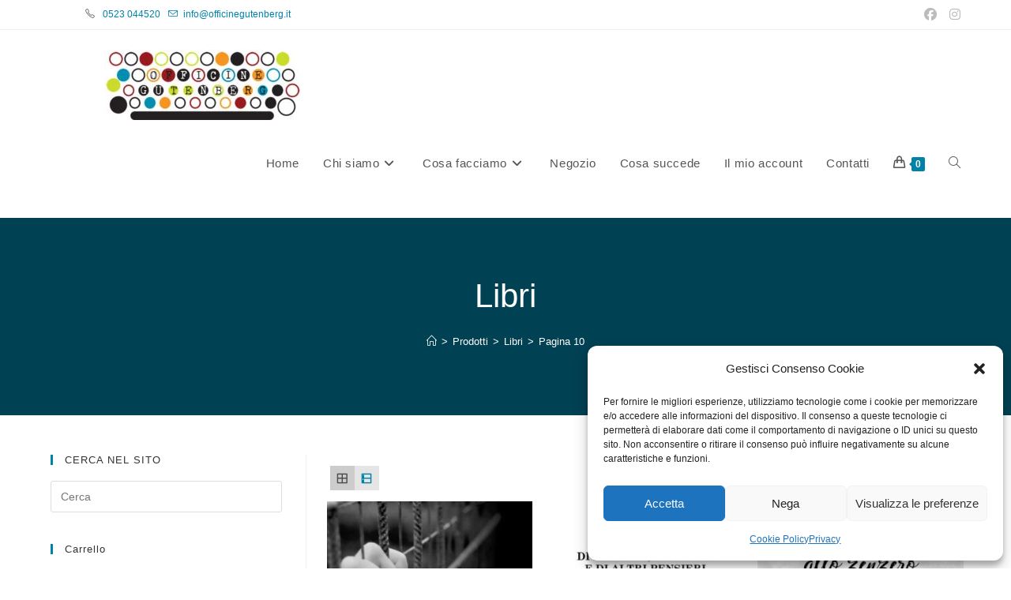

--- FILE ---
content_type: text/html; charset=UTF-8
request_url: https://www.officinegutenberg.it/categoria-prodotto/libri/page/10/
body_size: 33694
content:
<!DOCTYPE html>
<html class="html" lang="it-IT" prefix="og: https://ogp.me/ns#">
<head>
	<meta charset="UTF-8">
	<link rel="profile" href="https://gmpg.org/xfn/11">

		<style>img:is([sizes="auto" i], [sizes^="auto," i]) { contain-intrinsic-size: 3000px 1500px }</style>
	<meta name="viewport" content="width=device-width, initial-scale=1">
<!-- Ottimizzazione per i motori di ricerca di Rank Math - https://rankmath.com/ -->
<title>Libri Archivi - Pagina 10 Di 16 - Officine Gutenberg</title>
<meta name="robots" content="follow, index, max-snippet:-1, max-video-preview:-1, max-image-preview:large"/>
<link rel="canonical" href="https://www.officinegutenberg.it/categoria-prodotto/libri/page/10/" />
<link rel="prev" href="https://www.officinegutenberg.it/categoria-prodotto/libri/page/9/" />
<link rel="next" href="https://www.officinegutenberg.it/categoria-prodotto/libri/page/11/" />
<meta property="og:locale" content="it_IT" />
<meta property="og:type" content="article" />
<meta property="og:title" content="Libri Archivi - Pagina 10 Di 16 - Officine Gutenberg" />
<meta property="og:url" content="https://www.officinegutenberg.it/categoria-prodotto/libri/page/10/" />
<meta property="og:site_name" content="Officine Gutenberg" />
<meta name="twitter:card" content="summary_large_image" />
<meta name="twitter:title" content="Libri Archivi - Pagina 10 Di 16 - Officine Gutenberg" />
<meta name="twitter:label1" content="Prodotti" />
<meta name="twitter:data1" content="145" />
<script type="application/ld+json" class="rank-math-schema">{"@context":"https://schema.org","@graph":[{"@type":"Organization","@id":"https://www.officinegutenberg.it/#organization","name":"Officine Gutenberg"},{"@type":"WebSite","@id":"https://www.officinegutenberg.it/#website","url":"https://www.officinegutenberg.it","name":"Officine Gutenberg","publisher":{"@id":"https://www.officinegutenberg.it/#organization"},"inLanguage":"it-IT"},{"@type":"CollectionPage","@id":"https://www.officinegutenberg.it/categoria-prodotto/libri/page/10/#webpage","url":"https://www.officinegutenberg.it/categoria-prodotto/libri/page/10/","name":"Libri Archivi - Pagina 10 Di 16 - Officine Gutenberg","isPartOf":{"@id":"https://www.officinegutenberg.it/#website"},"inLanguage":"it-IT"}]}</script>
<!-- /Rank Math WordPress SEO plugin -->

<link rel='dns-prefetch' href='//www.googletagmanager.com' />
<link rel='dns-prefetch' href='//static.addtoany.com' />
<link rel='dns-prefetch' href='//capi-automation.s3.us-east-2.amazonaws.com' />
<link rel='stylesheet' id='wp-block-library-css' href='https://www.officinegutenberg.it/wp-includes/css/dist/block-library/style.min.css?ver=6.8.3' media='all' />
<style id='wp-block-library-theme-inline-css'>
.wp-block-audio :where(figcaption){color:#555;font-size:13px;text-align:center}.is-dark-theme .wp-block-audio :where(figcaption){color:#ffffffa6}.wp-block-audio{margin:0 0 1em}.wp-block-code{border:1px solid #ccc;border-radius:4px;font-family:Menlo,Consolas,monaco,monospace;padding:.8em 1em}.wp-block-embed :where(figcaption){color:#555;font-size:13px;text-align:center}.is-dark-theme .wp-block-embed :where(figcaption){color:#ffffffa6}.wp-block-embed{margin:0 0 1em}.blocks-gallery-caption{color:#555;font-size:13px;text-align:center}.is-dark-theme .blocks-gallery-caption{color:#ffffffa6}:root :where(.wp-block-image figcaption){color:#555;font-size:13px;text-align:center}.is-dark-theme :root :where(.wp-block-image figcaption){color:#ffffffa6}.wp-block-image{margin:0 0 1em}.wp-block-pullquote{border-bottom:4px solid;border-top:4px solid;color:currentColor;margin-bottom:1.75em}.wp-block-pullquote cite,.wp-block-pullquote footer,.wp-block-pullquote__citation{color:currentColor;font-size:.8125em;font-style:normal;text-transform:uppercase}.wp-block-quote{border-left:.25em solid;margin:0 0 1.75em;padding-left:1em}.wp-block-quote cite,.wp-block-quote footer{color:currentColor;font-size:.8125em;font-style:normal;position:relative}.wp-block-quote:where(.has-text-align-right){border-left:none;border-right:.25em solid;padding-left:0;padding-right:1em}.wp-block-quote:where(.has-text-align-center){border:none;padding-left:0}.wp-block-quote.is-large,.wp-block-quote.is-style-large,.wp-block-quote:where(.is-style-plain){border:none}.wp-block-search .wp-block-search__label{font-weight:700}.wp-block-search__button{border:1px solid #ccc;padding:.375em .625em}:where(.wp-block-group.has-background){padding:1.25em 2.375em}.wp-block-separator.has-css-opacity{opacity:.4}.wp-block-separator{border:none;border-bottom:2px solid;margin-left:auto;margin-right:auto}.wp-block-separator.has-alpha-channel-opacity{opacity:1}.wp-block-separator:not(.is-style-wide):not(.is-style-dots){width:100px}.wp-block-separator.has-background:not(.is-style-dots){border-bottom:none;height:1px}.wp-block-separator.has-background:not(.is-style-wide):not(.is-style-dots){height:2px}.wp-block-table{margin:0 0 1em}.wp-block-table td,.wp-block-table th{word-break:normal}.wp-block-table :where(figcaption){color:#555;font-size:13px;text-align:center}.is-dark-theme .wp-block-table :where(figcaption){color:#ffffffa6}.wp-block-video :where(figcaption){color:#555;font-size:13px;text-align:center}.is-dark-theme .wp-block-video :where(figcaption){color:#ffffffa6}.wp-block-video{margin:0 0 1em}:root :where(.wp-block-template-part.has-background){margin-bottom:0;margin-top:0;padding:1.25em 2.375em}
</style>
<style id='classic-theme-styles-inline-css'>
/*! This file is auto-generated */
.wp-block-button__link{color:#fff;background-color:#32373c;border-radius:9999px;box-shadow:none;text-decoration:none;padding:calc(.667em + 2px) calc(1.333em + 2px);font-size:1.125em}.wp-block-file__button{background:#32373c;color:#fff;text-decoration:none}
</style>
<link rel='stylesheet' id='woolentor-block-common-css' href='https://www.officinegutenberg.it/wp-content/plugins/woolentor-addons/woolentor-blocks/assets/css/common-style.css?ver=3.2.8' media='all' />
<link rel='stylesheet' id='woolentor-block-default-css' href='https://www.officinegutenberg.it/wp-content/plugins/woolentor-addons/woolentor-blocks/assets/css/style-index.css?ver=3.2.8' media='all' />
<style id='global-styles-inline-css'>
:root{--wp--preset--aspect-ratio--square: 1;--wp--preset--aspect-ratio--4-3: 4/3;--wp--preset--aspect-ratio--3-4: 3/4;--wp--preset--aspect-ratio--3-2: 3/2;--wp--preset--aspect-ratio--2-3: 2/3;--wp--preset--aspect-ratio--16-9: 16/9;--wp--preset--aspect-ratio--9-16: 9/16;--wp--preset--color--black: #000000;--wp--preset--color--cyan-bluish-gray: #abb8c3;--wp--preset--color--white: #ffffff;--wp--preset--color--pale-pink: #f78da7;--wp--preset--color--vivid-red: #cf2e2e;--wp--preset--color--luminous-vivid-orange: #ff6900;--wp--preset--color--luminous-vivid-amber: #fcb900;--wp--preset--color--light-green-cyan: #7bdcb5;--wp--preset--color--vivid-green-cyan: #00d084;--wp--preset--color--pale-cyan-blue: #8ed1fc;--wp--preset--color--vivid-cyan-blue: #0693e3;--wp--preset--color--vivid-purple: #9b51e0;--wp--preset--gradient--vivid-cyan-blue-to-vivid-purple: linear-gradient(135deg,rgba(6,147,227,1) 0%,rgb(155,81,224) 100%);--wp--preset--gradient--light-green-cyan-to-vivid-green-cyan: linear-gradient(135deg,rgb(122,220,180) 0%,rgb(0,208,130) 100%);--wp--preset--gradient--luminous-vivid-amber-to-luminous-vivid-orange: linear-gradient(135deg,rgba(252,185,0,1) 0%,rgba(255,105,0,1) 100%);--wp--preset--gradient--luminous-vivid-orange-to-vivid-red: linear-gradient(135deg,rgba(255,105,0,1) 0%,rgb(207,46,46) 100%);--wp--preset--gradient--very-light-gray-to-cyan-bluish-gray: linear-gradient(135deg,rgb(238,238,238) 0%,rgb(169,184,195) 100%);--wp--preset--gradient--cool-to-warm-spectrum: linear-gradient(135deg,rgb(74,234,220) 0%,rgb(151,120,209) 20%,rgb(207,42,186) 40%,rgb(238,44,130) 60%,rgb(251,105,98) 80%,rgb(254,248,76) 100%);--wp--preset--gradient--blush-light-purple: linear-gradient(135deg,rgb(255,206,236) 0%,rgb(152,150,240) 100%);--wp--preset--gradient--blush-bordeaux: linear-gradient(135deg,rgb(254,205,165) 0%,rgb(254,45,45) 50%,rgb(107,0,62) 100%);--wp--preset--gradient--luminous-dusk: linear-gradient(135deg,rgb(255,203,112) 0%,rgb(199,81,192) 50%,rgb(65,88,208) 100%);--wp--preset--gradient--pale-ocean: linear-gradient(135deg,rgb(255,245,203) 0%,rgb(182,227,212) 50%,rgb(51,167,181) 100%);--wp--preset--gradient--electric-grass: linear-gradient(135deg,rgb(202,248,128) 0%,rgb(113,206,126) 100%);--wp--preset--gradient--midnight: linear-gradient(135deg,rgb(2,3,129) 0%,rgb(40,116,252) 100%);--wp--preset--font-size--small: 13px;--wp--preset--font-size--medium: 20px;--wp--preset--font-size--large: 36px;--wp--preset--font-size--x-large: 42px;--wp--preset--spacing--20: 0.44rem;--wp--preset--spacing--30: 0.67rem;--wp--preset--spacing--40: 1rem;--wp--preset--spacing--50: 1.5rem;--wp--preset--spacing--60: 2.25rem;--wp--preset--spacing--70: 3.38rem;--wp--preset--spacing--80: 5.06rem;--wp--preset--shadow--natural: 6px 6px 9px rgba(0, 0, 0, 0.2);--wp--preset--shadow--deep: 12px 12px 50px rgba(0, 0, 0, 0.4);--wp--preset--shadow--sharp: 6px 6px 0px rgba(0, 0, 0, 0.2);--wp--preset--shadow--outlined: 6px 6px 0px -3px rgba(255, 255, 255, 1), 6px 6px rgba(0, 0, 0, 1);--wp--preset--shadow--crisp: 6px 6px 0px rgba(0, 0, 0, 1);}:where(.is-layout-flex){gap: 0.5em;}:where(.is-layout-grid){gap: 0.5em;}body .is-layout-flex{display: flex;}.is-layout-flex{flex-wrap: wrap;align-items: center;}.is-layout-flex > :is(*, div){margin: 0;}body .is-layout-grid{display: grid;}.is-layout-grid > :is(*, div){margin: 0;}:where(.wp-block-columns.is-layout-flex){gap: 2em;}:where(.wp-block-columns.is-layout-grid){gap: 2em;}:where(.wp-block-post-template.is-layout-flex){gap: 1.25em;}:where(.wp-block-post-template.is-layout-grid){gap: 1.25em;}.has-black-color{color: var(--wp--preset--color--black) !important;}.has-cyan-bluish-gray-color{color: var(--wp--preset--color--cyan-bluish-gray) !important;}.has-white-color{color: var(--wp--preset--color--white) !important;}.has-pale-pink-color{color: var(--wp--preset--color--pale-pink) !important;}.has-vivid-red-color{color: var(--wp--preset--color--vivid-red) !important;}.has-luminous-vivid-orange-color{color: var(--wp--preset--color--luminous-vivid-orange) !important;}.has-luminous-vivid-amber-color{color: var(--wp--preset--color--luminous-vivid-amber) !important;}.has-light-green-cyan-color{color: var(--wp--preset--color--light-green-cyan) !important;}.has-vivid-green-cyan-color{color: var(--wp--preset--color--vivid-green-cyan) !important;}.has-pale-cyan-blue-color{color: var(--wp--preset--color--pale-cyan-blue) !important;}.has-vivid-cyan-blue-color{color: var(--wp--preset--color--vivid-cyan-blue) !important;}.has-vivid-purple-color{color: var(--wp--preset--color--vivid-purple) !important;}.has-black-background-color{background-color: var(--wp--preset--color--black) !important;}.has-cyan-bluish-gray-background-color{background-color: var(--wp--preset--color--cyan-bluish-gray) !important;}.has-white-background-color{background-color: var(--wp--preset--color--white) !important;}.has-pale-pink-background-color{background-color: var(--wp--preset--color--pale-pink) !important;}.has-vivid-red-background-color{background-color: var(--wp--preset--color--vivid-red) !important;}.has-luminous-vivid-orange-background-color{background-color: var(--wp--preset--color--luminous-vivid-orange) !important;}.has-luminous-vivid-amber-background-color{background-color: var(--wp--preset--color--luminous-vivid-amber) !important;}.has-light-green-cyan-background-color{background-color: var(--wp--preset--color--light-green-cyan) !important;}.has-vivid-green-cyan-background-color{background-color: var(--wp--preset--color--vivid-green-cyan) !important;}.has-pale-cyan-blue-background-color{background-color: var(--wp--preset--color--pale-cyan-blue) !important;}.has-vivid-cyan-blue-background-color{background-color: var(--wp--preset--color--vivid-cyan-blue) !important;}.has-vivid-purple-background-color{background-color: var(--wp--preset--color--vivid-purple) !important;}.has-black-border-color{border-color: var(--wp--preset--color--black) !important;}.has-cyan-bluish-gray-border-color{border-color: var(--wp--preset--color--cyan-bluish-gray) !important;}.has-white-border-color{border-color: var(--wp--preset--color--white) !important;}.has-pale-pink-border-color{border-color: var(--wp--preset--color--pale-pink) !important;}.has-vivid-red-border-color{border-color: var(--wp--preset--color--vivid-red) !important;}.has-luminous-vivid-orange-border-color{border-color: var(--wp--preset--color--luminous-vivid-orange) !important;}.has-luminous-vivid-amber-border-color{border-color: var(--wp--preset--color--luminous-vivid-amber) !important;}.has-light-green-cyan-border-color{border-color: var(--wp--preset--color--light-green-cyan) !important;}.has-vivid-green-cyan-border-color{border-color: var(--wp--preset--color--vivid-green-cyan) !important;}.has-pale-cyan-blue-border-color{border-color: var(--wp--preset--color--pale-cyan-blue) !important;}.has-vivid-cyan-blue-border-color{border-color: var(--wp--preset--color--vivid-cyan-blue) !important;}.has-vivid-purple-border-color{border-color: var(--wp--preset--color--vivid-purple) !important;}.has-vivid-cyan-blue-to-vivid-purple-gradient-background{background: var(--wp--preset--gradient--vivid-cyan-blue-to-vivid-purple) !important;}.has-light-green-cyan-to-vivid-green-cyan-gradient-background{background: var(--wp--preset--gradient--light-green-cyan-to-vivid-green-cyan) !important;}.has-luminous-vivid-amber-to-luminous-vivid-orange-gradient-background{background: var(--wp--preset--gradient--luminous-vivid-amber-to-luminous-vivid-orange) !important;}.has-luminous-vivid-orange-to-vivid-red-gradient-background{background: var(--wp--preset--gradient--luminous-vivid-orange-to-vivid-red) !important;}.has-very-light-gray-to-cyan-bluish-gray-gradient-background{background: var(--wp--preset--gradient--very-light-gray-to-cyan-bluish-gray) !important;}.has-cool-to-warm-spectrum-gradient-background{background: var(--wp--preset--gradient--cool-to-warm-spectrum) !important;}.has-blush-light-purple-gradient-background{background: var(--wp--preset--gradient--blush-light-purple) !important;}.has-blush-bordeaux-gradient-background{background: var(--wp--preset--gradient--blush-bordeaux) !important;}.has-luminous-dusk-gradient-background{background: var(--wp--preset--gradient--luminous-dusk) !important;}.has-pale-ocean-gradient-background{background: var(--wp--preset--gradient--pale-ocean) !important;}.has-electric-grass-gradient-background{background: var(--wp--preset--gradient--electric-grass) !important;}.has-midnight-gradient-background{background: var(--wp--preset--gradient--midnight) !important;}.has-small-font-size{font-size: var(--wp--preset--font-size--small) !important;}.has-medium-font-size{font-size: var(--wp--preset--font-size--medium) !important;}.has-large-font-size{font-size: var(--wp--preset--font-size--large) !important;}.has-x-large-font-size{font-size: var(--wp--preset--font-size--x-large) !important;}
:where(.wp-block-post-template.is-layout-flex){gap: 1.25em;}:where(.wp-block-post-template.is-layout-grid){gap: 1.25em;}
:where(.wp-block-columns.is-layout-flex){gap: 2em;}:where(.wp-block-columns.is-layout-grid){gap: 2em;}
:root :where(.wp-block-pullquote){font-size: 1.5em;line-height: 1.6;}
</style>
<link rel='stylesheet' id='twe-preview-css' href='https://www.officinegutenberg.it/wp-content/plugins/3r-elementor-timeline-widget/assets/css/style.css?ver=6.8.3' media='all' />
<link rel='stylesheet' id='contact-form-7-css' href='https://www.officinegutenberg.it/wp-content/plugins/contact-form-7/includes/css/styles.css?ver=6.1.3' media='all' />
<style id='woocommerce-inline-inline-css'>
.woocommerce form .form-row .required { visibility: visible; }
</style>
<link rel='stylesheet' id='cmplz-general-css' href='https://www.officinegutenberg.it/wp-content/plugins/complianz-gdpr/assets/css/cookieblocker.min.css?ver=1763642425' media='all' />
<link rel='stylesheet' id='font-awesome-four-css' href='https://www.officinegutenberg.it/wp-content/plugins/woolentor-addons/assets/css/font-awesome.min.css?ver=3.2.8' media='all' />
<link rel='stylesheet' id='simple-line-icons-wl-css' href='https://www.officinegutenberg.it/wp-content/plugins/woolentor-addons/assets/css/simple-line-icons.css?ver=3.2.8' media='all' />
<link rel='stylesheet' id='htflexboxgrid-css' href='https://www.officinegutenberg.it/wp-content/plugins/woolentor-addons/assets/css/htflexboxgrid.css?ver=3.2.8' media='all' />
<link rel='stylesheet' id='slick-css' href='https://www.officinegutenberg.it/wp-content/plugins/woolentor-addons/assets/css/slick.css?ver=3.2.8' media='all' />
<link rel='stylesheet' id='woolentor-widgets-css' href='https://www.officinegutenberg.it/wp-content/plugins/woolentor-addons/assets/css/woolentor-widgets.css?ver=3.2.8' media='all' />
<link rel='stylesheet' id='photoswipe-css' href='https://www.officinegutenberg.it/wp-content/plugins/woocommerce/assets/css/photoswipe/photoswipe.min.css?ver=10.3.5' media='all' />
<link rel='stylesheet' id='photoswipe-default-skin-css' href='https://www.officinegutenberg.it/wp-content/plugins/woocommerce/assets/css/photoswipe/default-skin/default-skin.min.css?ver=10.3.5' media='all' />
<link rel='stylesheet' id='woolentor-quickview-css' href='https://www.officinegutenberg.it/wp-content/plugins/woolentor-addons/includes/modules/quickview/assets/css/frontend.css?ver=3.2.8' media='all' />
<link rel='stylesheet' id='brands-styles-css' href='https://www.officinegutenberg.it/wp-content/plugins/woocommerce/assets/css/brands.css?ver=10.3.5' media='all' />
<link rel='stylesheet' id='oceanwp-woo-mini-cart-css' href='https://www.officinegutenberg.it/wp-content/themes/oceanwp/assets/css/woo/woo-mini-cart.min.css?ver=6.8.3' media='all' />
<link rel='stylesheet' id='font-awesome-css' href='https://www.officinegutenberg.it/wp-content/themes/oceanwp/assets/fonts/fontawesome/css/all.min.css?ver=6.7.2' media='all' />
<link rel='stylesheet' id='simple-line-icons-css' href='https://www.officinegutenberg.it/wp-content/themes/oceanwp/assets/css/third/simple-line-icons.min.css?ver=2.4.0' media='all' />
<link rel='stylesheet' id='oceanwp-style-css' href='https://www.officinegutenberg.it/wp-content/themes/oceanwp/assets/css/style.min.css?ver=0.1' media='all' />
<link rel='stylesheet' id='addtoany-css' href='https://www.officinegutenberg.it/wp-content/plugins/add-to-any/addtoany.min.css?ver=1.16' media='all' />
<style id='addtoany-inline-css'>
@media screen and (max-width:980px){
.a2a_floating_style.a2a_vertical_style{display:none;}
}
@media screen and (min-width:981px){
.a2a_floating_style.a2a_default_style{display:none;}
}
</style>
<link rel='stylesheet' id='grid-list-layout-css' href='https://www.officinegutenberg.it/wp-content/plugins/woocommerce-grid-list-toggle/assets/css/style.css?ver=6.8.3' media='all' />
<link rel='stylesheet' id='grid-list-button-css' href='https://www.officinegutenberg.it/wp-content/plugins/woocommerce-grid-list-toggle/assets/css/button.css?ver=6.8.3' media='all' />
<link rel='stylesheet' id='dashicons-css' href='https://www.officinegutenberg.it/wp-includes/css/dashicons.min.css?ver=6.8.3' media='all' />
<link rel='stylesheet' id='oceanwp-woocommerce-css' href='https://www.officinegutenberg.it/wp-content/themes/oceanwp/assets/css/woo/woocommerce.min.css?ver=6.8.3' media='all' />
<link rel='stylesheet' id='oceanwp-woo-star-font-css' href='https://www.officinegutenberg.it/wp-content/themes/oceanwp/assets/css/woo/woo-star-font.min.css?ver=6.8.3' media='all' />
<link rel='stylesheet' id='oceanwp-woo-quick-view-css' href='https://www.officinegutenberg.it/wp-content/themes/oceanwp/assets/css/woo/woo-quick-view.min.css?ver=6.8.3' media='all' />
<link rel='stylesheet' id='elementor-frontend-css' href='https://www.officinegutenberg.it/wp-content/plugins/elementor/assets/css/frontend.min.css?ver=3.33.2' media='all' />
<link rel='stylesheet' id='eael-general-css' href='https://www.officinegutenberg.it/wp-content/plugins/essential-addons-for-elementor-lite/assets/front-end/css/view/general.min.css?ver=6.5.2' media='all' />
<link rel='stylesheet' id='sptp-fontello-icon-css' href='https://www.officinegutenberg.it/wp-content/plugins/team-free/src/Admin/css/fontello.min.css?ver=3.0.11' media='all' />
<link rel='stylesheet' id='team-free-css' href='https://www.officinegutenberg.it/wp-content/plugins/team-free/src/Frontend/css/public.min.css?ver=3.0.11' media='all' />
<style id='team-free-inline-css'>
#sptp-3362 .sptp-grid .sptp-row{margin-right:-2.5px;margin-left:-2.5px;}#sptp-3362 .sptp-member-avatar-img{border:0px none ;background-color:#FFFFFF;}#sptp-3362 .sptp-member-avatar-img:hover{}#sptp-3362 .border-bg-around-member:not(.sptp-content-on-image){border:0px none #ddd;border-radius:0;background-color:transparent;}#sptp-3362 .border-bg-around-member:not(.sptp-content-on-image):hover{border-color:#444;}#sptp-3362 .sp-team-item .sptp-member{margin:2.5px 2.5px;padding:0px 0px 0px 0px;}#sptp-3362 .swiper-slide .sptp-member{padding:0px 0px 0px 0px;}#sptp-3362 .sptp-list-item.sptp-member,#sptp-3362.sptp-section .sptp-member{box-shadow:none;}#sptp-3362 .sptp-list-item.sptp-member,#sptp-3362.sptp-carousel .sptp-member{margin-left:0px ;}#sptp-3362 .sptp-list-item.sptp-member:hover,#sptp-3362.sptp-section .sptp-member:hover{box-shadow:none;}
</style>
<link rel='stylesheet' id='child-style-css' href='https://www.officinegutenberg.it/wp-content/themes/oceanwp-child/style.css?ver=6.8.3' media='all' />
<link rel='stylesheet' id='oe-widgets-style-css' href='https://www.officinegutenberg.it/wp-content/plugins/ocean-extra/assets/css/widgets.css?ver=6.8.3' media='all' />
<script type="text/template" id="tmpl-variation-template">
	<div class="woocommerce-variation-description">{{{ data.variation.variation_description }}}</div>
	<div class="woocommerce-variation-price">{{{ data.variation.price_html }}}</div>
	<div class="woocommerce-variation-availability">{{{ data.variation.availability_html }}}</div>
</script>
<script type="text/template" id="tmpl-unavailable-variation-template">
	<p role="alert">Questo prodotto non è disponibile. Scegli un&#039;altra combinazione.</p>
</script>
<script id="woocommerce-google-analytics-integration-gtag-js-after">
/* Google Analytics for WooCommerce (gtag.js) */
					window.dataLayer = window.dataLayer || [];
					function gtag(){dataLayer.push(arguments);}
					// Set up default consent state.
					for ( const mode of [{"analytics_storage":"denied","ad_storage":"denied","ad_user_data":"denied","ad_personalization":"denied","region":["AT","BE","BG","HR","CY","CZ","DK","EE","FI","FR","DE","GR","HU","IS","IE","IT","LV","LI","LT","LU","MT","NL","NO","PL","PT","RO","SK","SI","ES","SE","GB","CH"]}] || [] ) {
						gtag( "consent", "default", { "wait_for_update": 500, ...mode } );
					}
					gtag("js", new Date());
					gtag("set", "developer_id.dOGY3NW", true);
					gtag("config", "G-2LL2GR6X2V", {"track_404":true,"allow_google_signals":true,"logged_in":false,"linker":{"domains":[],"allow_incoming":false},"custom_map":{"dimension1":"logged_in"}});
</script>
<script src="https://www.officinegutenberg.it/wp-includes/js/dist/hooks.min.js?ver=4d63a3d491d11ffd8ac6" id="wp-hooks-js"></script>
<script src="https://www.officinegutenberg.it/wp-includes/js/jquery/jquery.min.js?ver=3.7.1" id="jquery-core-js"></script>
<script src="https://www.officinegutenberg.it/wp-includes/js/jquery/jquery-migrate.min.js?ver=3.4.1" id="jquery-migrate-js"></script>
<script id="addtoany-core-js-before">
window.a2a_config=window.a2a_config||{};a2a_config.callbacks=[];a2a_config.overlays=[];a2a_config.templates={};a2a_localize = {
	Share: "Condividi",
	Save: "Salva",
	Subscribe: "Abbonati",
	Email: "Email",
	Bookmark: "Segnalibro",
	ShowAll: "espandi",
	ShowLess: "comprimi",
	FindServices: "Trova servizi",
	FindAnyServiceToAddTo: "Trova subito un servizio da aggiungere",
	PoweredBy: "Powered by",
	ShareViaEmail: "Condividi via email",
	SubscribeViaEmail: "Iscriviti via email",
	BookmarkInYourBrowser: "Aggiungi ai segnalibri",
	BookmarkInstructions: "Premi Ctrl+D o \u2318+D per mettere questa pagina nei preferiti",
	AddToYourFavorites: "Aggiungi ai favoriti",
	SendFromWebOrProgram: "Invia da qualsiasi indirizzo email o programma di posta elettronica",
	EmailProgram: "Programma di posta elettronica",
	More: "Di più&#8230;",
	ThanksForSharing: "Grazie per la condivisione!",
	ThanksForFollowing: "Thanks for following!"
};

a2a_config.callbacks.push({ready: function(){var d=document;function a(){var c,e=d.createElement("div");e.innerHTML="<div class=\"a2a_kit a2a_kit_size_18 a2a_floating_style a2a_vertical_style\" style=\"margin-left:-36px;top:100px;background-color:transparent;\"><a class=\"a2a_button_whatsapp\"><\/a><a class=\"a2a_button_facebook\"><\/a><a class=\"a2a_button_x\"><\/a><a class=\"a2a_dd addtoany_share_save addtoany_share\" href=\"https:\/\/www.addtoany.com\/share\"><\/a><\/div><div class=\"a2a_kit a2a_kit_size_18 a2a_floating_style a2a_default_style\" style=\"bottom:0px;left:50%;transform:translateX(-50%);background-color:transparent;\"><a class=\"a2a_button_whatsapp\"><\/a><a class=\"a2a_button_facebook\"><\/a><a class=\"a2a_button_x\"><\/a><a class=\"a2a_dd addtoany_share_save addtoany_share\" href=\"https:\/\/www.addtoany.com\/share\"><\/a><\/div>";c=d.querySelector("main, [role=\"main\"], article, .status-publish");if(c)c.appendChild(e.firstChild);a2a.init("page");}if("loading"!==d.readyState)a();else d.addEventListener("DOMContentLoaded",a,false);}});
</script>
<script defer src="https://static.addtoany.com/menu/page.js" id="addtoany-core-js"></script>
<script defer src="https://www.officinegutenberg.it/wp-content/plugins/add-to-any/addtoany.min.js?ver=1.1" id="addtoany-jquery-js"></script>
<script src="https://www.officinegutenberg.it/wp-content/plugins/woocommerce/assets/js/jquery-blockui/jquery.blockUI.min.js?ver=2.7.0-wc.10.3.5" id="wc-jquery-blockui-js" data-wp-strategy="defer"></script>
<script id="wc-add-to-cart-js-extra">
var wc_add_to_cart_params = {"ajax_url":"\/wp-admin\/admin-ajax.php","wc_ajax_url":"\/?wc-ajax=%%endpoint%%","i18n_view_cart":"Visualizza carrello","cart_url":"https:\/\/www.officinegutenberg.it\/carrello\/","is_cart":"","cart_redirect_after_add":"no"};
</script>
<script src="https://www.officinegutenberg.it/wp-content/plugins/woocommerce/assets/js/frontend/add-to-cart.min.js?ver=10.3.5" id="wc-add-to-cart-js" defer data-wp-strategy="defer"></script>
<script src="https://www.officinegutenberg.it/wp-content/plugins/woocommerce/assets/js/js-cookie/js.cookie.min.js?ver=2.1.4-wc.10.3.5" id="wc-js-cookie-js" defer data-wp-strategy="defer"></script>
<script id="woocommerce-js-extra">
var woocommerce_params = {"ajax_url":"\/wp-admin\/admin-ajax.php","wc_ajax_url":"\/?wc-ajax=%%endpoint%%","i18n_password_show":"Mostra password","i18n_password_hide":"Nascondi password"};
</script>
<script src="https://www.officinegutenberg.it/wp-content/plugins/woocommerce/assets/js/frontend/woocommerce.min.js?ver=10.3.5" id="woocommerce-js" defer data-wp-strategy="defer"></script>
<script src="https://www.officinegutenberg.it/wp-includes/js/underscore.min.js?ver=1.13.7" id="underscore-js"></script>
<script id="wp-util-js-extra">
var _wpUtilSettings = {"ajax":{"url":"\/wp-admin\/admin-ajax.php"}};
</script>
<script src="https://www.officinegutenberg.it/wp-includes/js/wp-util.min.js?ver=6.8.3" id="wp-util-js"></script>
<script src="https://www.officinegutenberg.it/wp-content/plugins/woocommerce/assets/js/photoswipe/photoswipe.min.js?ver=4.1.1-wc.10.3.5" id="wc-photoswipe-js" data-wp-strategy="defer"></script>
<script id="wpm-js-extra">
var wpm = {"ajax_url":"https:\/\/www.officinegutenberg.it\/wp-admin\/admin-ajax.php","root":"https:\/\/www.officinegutenberg.it\/wp-json\/","nonce_wp_rest":"3ab9e3d187","nonce_ajax":"c646687253"};
</script>
<script src="https://www.officinegutenberg.it/wp-content/plugins/woocommerce-google-adwords-conversion-tracking-tag/js/public/free/wpm-public.p1.min.js?ver=1.51.1" id="wpm-js"></script>
<script src="https://www.officinegutenberg.it/wp-content/plugins/woocommerce-grid-list-toggle/assets/js/jquery.cookie.min.js?ver=6.8.3" id="cookie-js"></script>
<script src="https://www.officinegutenberg.it/wp-content/plugins/woocommerce-grid-list-toggle/assets/js/jquery.gridlistview.min.js?ver=6.8.3" id="grid-list-scripts-js"></script>
<script id="wc-cart-fragments-js-extra">
var wc_cart_fragments_params = {"ajax_url":"\/wp-admin\/admin-ajax.php","wc_ajax_url":"\/?wc-ajax=%%endpoint%%","cart_hash_key":"wc_cart_hash_b848ff384591fffbffa7eabfc164a3b0","fragment_name":"wc_fragments_b848ff384591fffbffa7eabfc164a3b0","request_timeout":"5000"};
</script>
<script src="https://www.officinegutenberg.it/wp-content/plugins/woocommerce/assets/js/frontend/cart-fragments.min.js?ver=10.3.5" id="wc-cart-fragments-js" defer data-wp-strategy="defer"></script>
<link rel="https://api.w.org/" href="https://www.officinegutenberg.it/wp-json/" /><link rel="alternate" title="JSON" type="application/json" href="https://www.officinegutenberg.it/wp-json/wp/v2/product_cat/22" /><meta name="generator" content="WordPress 6.8.3" />
<meta name="generator" content="Redux 4.5.9" /><meta name="generator" content="Site Kit by Google 1.166.0" />			<style>.cmplz-hidden {
					display: none !important;
				}</style>	<noscript><style>.woocommerce-product-gallery{ opacity: 1 !important; }</style></noscript>
	<meta name="generator" content="Elementor 3.33.2; features: additional_custom_breakpoints; settings: css_print_method-external, google_font-enabled, font_display-auto">

<!-- START Pixel Manager for WooCommerce -->

		<script>

			window.wpmDataLayer = window.wpmDataLayer || {};
			window.wpmDataLayer = Object.assign(window.wpmDataLayer, {"cart":{},"cart_item_keys":{},"version":{"number":"1.51.1","pro":false,"eligible_for_updates":false,"distro":"fms","beta":false,"show":true},"pixels":[],"shop":{"list_name":"Product Category | Libri","list_id":"product_category.libri","page_type":"product_category","currency":"EUR","selectors":{"addToCart":[],"beginCheckout":[]},"order_duplication_prevention":true,"view_item_list_trigger":{"test_mode":false,"background_color":"green","opacity":0.5,"repeat":true,"timeout":1000,"threshold":0.8},"variations_output":true,"session_active":false},"page":{"id":3706,"title":"Frammenti","type":"product","categories":[],"parent":{"id":0,"title":"Frammenti","type":"product","categories":[]}},"general":{"user_logged_in":false,"scroll_tracking_thresholds":[],"page_id":3706,"exclude_domains":[],"server_2_server":{"active":false,"user_agent_exclude_patterns":[],"ip_exclude_list":[],"pageview_event_s2s":{"is_active":false,"pixels":[]}},"consent_management":{"explicit_consent":false},"lazy_load_pmw":false,"chunk_base_path":"https://www.officinegutenberg.it/wp-content/plugins/woocommerce-google-adwords-conversion-tracking-tag/js/public/free/"}});

		</script>

		
<!-- END Pixel Manager for WooCommerce -->
			<script data-service="facebook" data-category="marketing"  type="text/plain">
				!function(f,b,e,v,n,t,s){if(f.fbq)return;n=f.fbq=function(){n.callMethod?
					n.callMethod.apply(n,arguments):n.queue.push(arguments)};if(!f._fbq)f._fbq=n;
					n.push=n;n.loaded=!0;n.version='2.0';n.queue=[];t=b.createElement(e);t.async=!0;
					t.src=v;s=b.getElementsByTagName(e)[0];s.parentNode.insertBefore(t,s)}(window,
					document,'script','https://connect.facebook.net/en_US/fbevents.js');
			</script>
			<!-- WooCommerce Facebook Integration Begin -->
			<script data-service="facebook" data-category="marketing"  type="text/plain">

				fbq('init', '375220663017372', {}, {
    "agent": "woocommerce_0-10.3.5-3.5.14"
});

				document.addEventListener( 'DOMContentLoaded', function() {
					// Insert placeholder for events injected when a product is added to the cart through AJAX.
					document.body.insertAdjacentHTML( 'beforeend', '<div class=\"wc-facebook-pixel-event-placeholder\"></div>' );
				}, false );

			</script>
			<!-- WooCommerce Facebook Integration End -->
						<style>
				.e-con.e-parent:nth-of-type(n+4):not(.e-lazyloaded):not(.e-no-lazyload),
				.e-con.e-parent:nth-of-type(n+4):not(.e-lazyloaded):not(.e-no-lazyload) * {
					background-image: none !important;
				}
				@media screen and (max-height: 1024px) {
					.e-con.e-parent:nth-of-type(n+3):not(.e-lazyloaded):not(.e-no-lazyload),
					.e-con.e-parent:nth-of-type(n+3):not(.e-lazyloaded):not(.e-no-lazyload) * {
						background-image: none !important;
					}
				}
				@media screen and (max-height: 640px) {
					.e-con.e-parent:nth-of-type(n+2):not(.e-lazyloaded):not(.e-no-lazyload),
					.e-con.e-parent:nth-of-type(n+2):not(.e-lazyloaded):not(.e-no-lazyload) * {
						background-image: none !important;
					}
				}
			</style>
			
<!-- Snippet Google Tag Manager aggiunto da Site Kit -->
<script>
			( function( w, d, s, l, i ) {
				w[l] = w[l] || [];
				w[l].push( {'gtm.start': new Date().getTime(), event: 'gtm.js'} );
				var f = d.getElementsByTagName( s )[0],
					j = d.createElement( s ), dl = l != 'dataLayer' ? '&l=' + l : '';
				j.async = true;
				j.src = 'https://www.googletagmanager.com/gtm.js?id=' + i + dl;
				f.parentNode.insertBefore( j, f );
			} )( window, document, 'script', 'dataLayer', 'GTM-MGZMSJ6' );
			
</script>

<!-- Termina lo snippet Google Tag Manager aggiunto da Site Kit -->
<link rel="icon" href="https://www.officinegutenberg.it/wp-content/uploads/cropped-officine-gutenberg-favicon-01-32x32.png" sizes="32x32" />
<link rel="icon" href="https://www.officinegutenberg.it/wp-content/uploads/cropped-officine-gutenberg-favicon-01-192x192.png" sizes="192x192" />
<link rel="apple-touch-icon" href="https://www.officinegutenberg.it/wp-content/uploads/cropped-officine-gutenberg-favicon-01-180x180.png" />
<meta name="msapplication-TileImage" content="https://www.officinegutenberg.it/wp-content/uploads/cropped-officine-gutenberg-favicon-01-270x270.png" />
		<style id="wp-custom-css">
			#tab-description h2{display:none !important}.page-id-5042 #primary{border:none}.page-id-5042 aside{display:none}		</style>
		<!-- OceanWP CSS -->
<style type="text/css">
.background-image-page-header-overlay{background-color:#0082a7}/* Colors */.woocommerce-MyAccount-navigation ul li a:before,.woocommerce-checkout .woocommerce-info a,.woocommerce-checkout #payment ul.payment_methods .wc_payment_method>input[type=radio]:first-child:checked+label:before,.woocommerce-checkout #payment .payment_method_paypal .about_paypal,.woocommerce ul.products li.product li.category a:hover,.woocommerce ul.products li.product .button:hover,.woocommerce ul.products li.product .product-inner .added_to_cart:hover,.product_meta .posted_in a:hover,.product_meta .tagged_as a:hover,.woocommerce div.product .woocommerce-tabs ul.tabs li a:hover,.woocommerce div.product .woocommerce-tabs ul.tabs li.active a,.woocommerce .oceanwp-grid-list a.active,.woocommerce .oceanwp-grid-list a:hover,.woocommerce .oceanwp-off-canvas-filter:hover,.widget_shopping_cart ul.cart_list li .owp-grid-wrap .owp-grid a.remove:hover,.widget_product_categories li a:hover ~ .count,.widget_layered_nav li a:hover ~ .count,.woocommerce ul.products li.product:not(.product-category) .woo-entry-buttons li a:hover,a:hover,a.light:hover,.theme-heading .text::before,.theme-heading .text::after,#top-bar-content >a:hover,#top-bar-social li.oceanwp-email a:hover,#site-navigation-wrap .dropdown-menu >li >a:hover,#site-header.medium-header #medium-searchform button:hover,.oceanwp-mobile-menu-icon a:hover,.blog-entry.post .blog-entry-header .entry-title a:hover,.blog-entry.post .blog-entry-readmore a:hover,.blog-entry.thumbnail-entry .blog-entry-category a,ul.meta li a:hover,.dropcap,.single nav.post-navigation .nav-links .title,body .related-post-title a:hover,body #wp-calendar caption,body .contact-info-widget.default i,body .contact-info-widget.big-icons i,body .custom-links-widget .oceanwp-custom-links li a:hover,body .custom-links-widget .oceanwp-custom-links li a:hover:before,body .posts-thumbnails-widget li a:hover,body .social-widget li.oceanwp-email a:hover,.comment-author .comment-meta .comment-reply-link,#respond #cancel-comment-reply-link:hover,#footer-widgets .footer-box a:hover,#footer-bottom a:hover,#footer-bottom #footer-bottom-menu a:hover,.sidr a:hover,.sidr-class-dropdown-toggle:hover,.sidr-class-menu-item-has-children.active >a,.sidr-class-menu-item-has-children.active >a >.sidr-class-dropdown-toggle,input[type=checkbox]:checked:before{color:#0082a7}.woocommerce .oceanwp-grid-list a.active .owp-icon use,.woocommerce .oceanwp-grid-list a:hover .owp-icon use,.single nav.post-navigation .nav-links .title .owp-icon use,.blog-entry.post .blog-entry-readmore a:hover .owp-icon use,body .contact-info-widget.default .owp-icon use,body .contact-info-widget.big-icons .owp-icon use{stroke:#0082a7}.woocommerce div.product div.images .open-image,.wcmenucart-details.count,.woocommerce-message a,.woocommerce-error a,.woocommerce-info a,.woocommerce .widget_price_filter .ui-slider .ui-slider-handle,.woocommerce .widget_price_filter .ui-slider .ui-slider-range,.owp-product-nav li a.owp-nav-link:hover,.woocommerce div.product.owp-tabs-layout-vertical .woocommerce-tabs ul.tabs li a:after,.woocommerce .widget_product_categories li.current-cat >a ~ .count,.woocommerce .widget_product_categories li.current-cat >a:before,.woocommerce .widget_layered_nav li.chosen a ~ .count,.woocommerce .widget_layered_nav li.chosen a:before,#owp-checkout-timeline .active .timeline-wrapper,.bag-style:hover .wcmenucart-cart-icon .wcmenucart-count,.show-cart .wcmenucart-cart-icon .wcmenucart-count,.woocommerce ul.products li.product:not(.product-category) .image-wrap .button,input[type="button"],input[type="reset"],input[type="submit"],button[type="submit"],.button,#site-navigation-wrap .dropdown-menu >li.btn >a >span,.thumbnail:hover i,.thumbnail:hover .link-post-svg-icon,.post-quote-content,.omw-modal .omw-close-modal,body .contact-info-widget.big-icons li:hover i,body .contact-info-widget.big-icons li:hover .owp-icon,body div.wpforms-container-full .wpforms-form input[type=submit],body div.wpforms-container-full .wpforms-form button[type=submit],body div.wpforms-container-full .wpforms-form .wpforms-page-button,.woocommerce-cart .wp-element-button,.woocommerce-checkout .wp-element-button,.wp-block-button__link{background-color:#0082a7}.current-shop-items-dropdown{border-top-color:#0082a7}.woocommerce div.product .woocommerce-tabs ul.tabs li.active a{border-bottom-color:#0082a7}.wcmenucart-details.count:before{border-color:#0082a7}.woocommerce ul.products li.product .button:hover{border-color:#0082a7}.woocommerce ul.products li.product .product-inner .added_to_cart:hover{border-color:#0082a7}.woocommerce div.product .woocommerce-tabs ul.tabs li.active a{border-color:#0082a7}.woocommerce .oceanwp-grid-list a.active{border-color:#0082a7}.woocommerce .oceanwp-grid-list a:hover{border-color:#0082a7}.woocommerce .oceanwp-off-canvas-filter:hover{border-color:#0082a7}.owp-product-nav li a.owp-nav-link:hover{border-color:#0082a7}.widget_shopping_cart_content .buttons .button:first-child:hover{border-color:#0082a7}.widget_shopping_cart ul.cart_list li .owp-grid-wrap .owp-grid a.remove:hover{border-color:#0082a7}.widget_product_categories li a:hover ~ .count{border-color:#0082a7}.woocommerce .widget_product_categories li.current-cat >a ~ .count{border-color:#0082a7}.woocommerce .widget_product_categories li.current-cat >a:before{border-color:#0082a7}.widget_layered_nav li a:hover ~ .count{border-color:#0082a7}.woocommerce .widget_layered_nav li.chosen a ~ .count{border-color:#0082a7}.woocommerce .widget_layered_nav li.chosen a:before{border-color:#0082a7}#owp-checkout-timeline.arrow .active .timeline-wrapper:before{border-top-color:#0082a7;border-bottom-color:#0082a7}#owp-checkout-timeline.arrow .active .timeline-wrapper:after{border-left-color:#0082a7;border-right-color:#0082a7}.bag-style:hover .wcmenucart-cart-icon .wcmenucart-count{border-color:#0082a7}.bag-style:hover .wcmenucart-cart-icon .wcmenucart-count:after{border-color:#0082a7}.show-cart .wcmenucart-cart-icon .wcmenucart-count{border-color:#0082a7}.show-cart .wcmenucart-cart-icon .wcmenucart-count:after{border-color:#0082a7}.woocommerce ul.products li.product:not(.product-category) .woo-product-gallery .active a{border-color:#0082a7}.woocommerce ul.products li.product:not(.product-category) .woo-product-gallery a:hover{border-color:#0082a7}.widget-title{border-color:#0082a7}blockquote{border-color:#0082a7}.wp-block-quote{border-color:#0082a7}#searchform-dropdown{border-color:#0082a7}.dropdown-menu .sub-menu{border-color:#0082a7}.blog-entry.large-entry .blog-entry-readmore a:hover{border-color:#0082a7}.oceanwp-newsletter-form-wrap input[type="email"]:focus{border-color:#0082a7}.social-widget li.oceanwp-email a:hover{border-color:#0082a7}#respond #cancel-comment-reply-link:hover{border-color:#0082a7}body .contact-info-widget.big-icons li:hover i{border-color:#0082a7}body .contact-info-widget.big-icons li:hover .owp-icon{border-color:#0082a7}#footer-widgets .oceanwp-newsletter-form-wrap input[type="email"]:focus{border-color:#0082a7}.woocommerce div.product div.images .open-image:hover,.woocommerce-error a:hover,.woocommerce-info a:hover,.woocommerce-message a:hover,.woocommerce-message a:focus,.woocommerce .button:focus,.woocommerce ul.products li.product:not(.product-category) .image-wrap .button:hover,input[type="button"]:hover,input[type="reset"]:hover,input[type="submit"]:hover,button[type="submit"]:hover,input[type="button"]:focus,input[type="reset"]:focus,input[type="submit"]:focus,button[type="submit"]:focus,.button:hover,.button:focus,#site-navigation-wrap .dropdown-menu >li.btn >a:hover >span,.post-quote-author,.omw-modal .omw-close-modal:hover,body div.wpforms-container-full .wpforms-form input[type=submit]:hover,body div.wpforms-container-full .wpforms-form button[type=submit]:hover,body div.wpforms-container-full .wpforms-form .wpforms-page-button:hover,.woocommerce-cart .wp-element-button:hover,.woocommerce-checkout .wp-element-button:hover,.wp-block-button__link:hover{background-color:#054659}a{color:#0082a7}a .owp-icon use{stroke:#0082a7}a:hover{color:#054659}a:hover .owp-icon use{stroke:#054659}body .theme-button,body input[type="submit"],body button[type="submit"],body button,body .button,body div.wpforms-container-full .wpforms-form input[type=submit],body div.wpforms-container-full .wpforms-form button[type=submit],body div.wpforms-container-full .wpforms-form .wpforms-page-button,.woocommerce-cart .wp-element-button,.woocommerce-checkout .wp-element-button,.wp-block-button__link{border-color:#ffffff}body .theme-button:hover,body input[type="submit"]:hover,body button[type="submit"]:hover,body button:hover,body .button:hover,body div.wpforms-container-full .wpforms-form input[type=submit]:hover,body div.wpforms-container-full .wpforms-form input[type=submit]:active,body div.wpforms-container-full .wpforms-form button[type=submit]:hover,body div.wpforms-container-full .wpforms-form button[type=submit]:active,body div.wpforms-container-full .wpforms-form .wpforms-page-button:hover,body div.wpforms-container-full .wpforms-form .wpforms-page-button:active,.woocommerce-cart .wp-element-button:hover,.woocommerce-checkout .wp-element-button:hover,.wp-block-button__link:hover{border-color:#ffffff}.page-header .page-header-title,.page-header.background-image-page-header .page-header-title{color:#ffffff}.site-breadcrumbs,.background-image-page-header .site-breadcrumbs{color:#ffffff}h2{color:#929292}h3{color:#929292}/* OceanWP Style Settings CSS */.container{width:1280px}.theme-button,input[type="submit"],button[type="submit"],button,.button,body div.wpforms-container-full .wpforms-form input[type=submit],body div.wpforms-container-full .wpforms-form button[type=submit],body div.wpforms-container-full .wpforms-form .wpforms-page-button{border-style:solid}.theme-button,input[type="submit"],button[type="submit"],button,.button,body div.wpforms-container-full .wpforms-form input[type=submit],body div.wpforms-container-full .wpforms-form button[type=submit],body div.wpforms-container-full .wpforms-form .wpforms-page-button{border-width:1px}form input[type="text"],form input[type="password"],form input[type="email"],form input[type="url"],form input[type="date"],form input[type="month"],form input[type="time"],form input[type="datetime"],form input[type="datetime-local"],form input[type="week"],form input[type="number"],form input[type="search"],form input[type="tel"],form input[type="color"],form select,form textarea,.woocommerce .woocommerce-checkout .select2-container--default .select2-selection--single{border-style:solid}body div.wpforms-container-full .wpforms-form input[type=date],body div.wpforms-container-full .wpforms-form input[type=datetime],body div.wpforms-container-full .wpforms-form input[type=datetime-local],body div.wpforms-container-full .wpforms-form input[type=email],body div.wpforms-container-full .wpforms-form input[type=month],body div.wpforms-container-full .wpforms-form input[type=number],body div.wpforms-container-full .wpforms-form input[type=password],body div.wpforms-container-full .wpforms-form input[type=range],body div.wpforms-container-full .wpforms-form input[type=search],body div.wpforms-container-full .wpforms-form input[type=tel],body div.wpforms-container-full .wpforms-form input[type=text],body div.wpforms-container-full .wpforms-form input[type=time],body div.wpforms-container-full .wpforms-form input[type=url],body div.wpforms-container-full .wpforms-form input[type=week],body div.wpforms-container-full .wpforms-form select,body div.wpforms-container-full .wpforms-form textarea{border-style:solid}form input[type="text"],form input[type="password"],form input[type="email"],form input[type="url"],form input[type="date"],form input[type="month"],form input[type="time"],form input[type="datetime"],form input[type="datetime-local"],form input[type="week"],form input[type="number"],form input[type="search"],form input[type="tel"],form input[type="color"],form select,form textarea{border-radius:3px}body div.wpforms-container-full .wpforms-form input[type=date],body div.wpforms-container-full .wpforms-form input[type=datetime],body div.wpforms-container-full .wpforms-form input[type=datetime-local],body div.wpforms-container-full .wpforms-form input[type=email],body div.wpforms-container-full .wpforms-form input[type=month],body div.wpforms-container-full .wpforms-form input[type=number],body div.wpforms-container-full .wpforms-form input[type=password],body div.wpforms-container-full .wpforms-form input[type=range],body div.wpforms-container-full .wpforms-form input[type=search],body div.wpforms-container-full .wpforms-form input[type=tel],body div.wpforms-container-full .wpforms-form input[type=text],body div.wpforms-container-full .wpforms-form input[type=time],body div.wpforms-container-full .wpforms-form input[type=url],body div.wpforms-container-full .wpforms-form input[type=week],body div.wpforms-container-full .wpforms-form select,body div.wpforms-container-full .wpforms-form textarea{border-radius:3px}/* Header */#site-logo #site-logo-inner,.oceanwp-social-menu .social-menu-inner,#site-header.full_screen-header .menu-bar-inner,.after-header-content .after-header-content-inner{height:99px}#site-navigation-wrap .dropdown-menu >li >a,#site-navigation-wrap .dropdown-menu >li >span.opl-logout-link,.oceanwp-mobile-menu-icon a,.mobile-menu-close,.after-header-content-inner >a{line-height:99px}#site-header-inner{padding:20px 0 20px 68px}#site-header.has-header-media .overlay-header-media{background-color:rgba(0,0,0,0.5)}#site-navigation-wrap .dropdown-menu >li >a:hover,.oceanwp-mobile-menu-icon a:hover,#searchform-header-replace-close:hover{color:#0082a7}#site-navigation-wrap .dropdown-menu >li >a:hover .owp-icon use,.oceanwp-mobile-menu-icon a:hover .owp-icon use,#searchform-header-replace-close:hover .owp-icon use{stroke:#0082a7}.dropdown-menu .sub-menu,#searchform-dropdown,.current-shop-items-dropdown{border-color:#0082a7}/* Topbar */#top-bar{padding:8px 0 8px 44px}#top-bar-social li a{font-size:16px}#top-bar-social li a{padding:0 10px 0 6px}#top-bar-wrap,#top-bar-content strong{color:#555555}#top-bar-content a:hover,#top-bar-social-alt a:hover{color:#0082a7}/* Blog CSS */.blog-entry.thumbnail-entry .blog-entry-comments,.blog-entry.thumbnail-entry .blog-entry-comments a{color:#ffffff}.ocean-single-post-header ul.meta-item li a:hover{color:#333333}/* Sidebar */.sidebar-box,.footer-box{color:#898989}/* Footer Widgets */#footer-widgets{background-color:#494949}#footer-widgets,#footer-widgets p,#footer-widgets li a:before,#footer-widgets .contact-info-widget span.oceanwp-contact-title,#footer-widgets .recent-posts-date,#footer-widgets .recent-posts-comments,#footer-widgets .widget-recent-posts-icons li .fa{color:#ffffff}#footer-widgets li,#footer-widgets #wp-calendar caption,#footer-widgets #wp-calendar th,#footer-widgets #wp-calendar tbody,#footer-widgets .contact-info-widget i,#footer-widgets .oceanwp-newsletter-form-wrap input[type="email"],#footer-widgets .posts-thumbnails-widget li,#footer-widgets .social-widget li a{border-color:#0082a7}#footer-widgets .contact-info-widget .owp-icon{border-color:#0082a7}#footer-widgets .footer-box a:hover,#footer-widgets a:hover{color:#ffffff}/* Footer Copyright */#footer-bottom a,#footer-bottom #footer-bottom-menu a{color:#f19100}#footer-bottom a:hover,#footer-bottom #footer-bottom-menu a:hover{color:#ffffff}/* WooCommerce */.woocommerce-store-notice.demo_store{background-color:#cb3ad8}.woocommerce div.product div.images,.woocommerce.content-full-width div.product div.images{width:39%}.woocommerce div.product div.summary,.woocommerce.content-full-width div.product div.summary{width:55%}.owp-floating-bar{background-color:#6d6d6d}.owp-floating-bar form.cart .quantity .minus:hover,.owp-floating-bar form.cart .quantity .plus:hover{color:#ffffff}#owp-checkout-timeline .timeline-step{color:#cccccc}#owp-checkout-timeline .timeline-step{border-color:#cccccc}.woocommerce ul.products li.product .button:hover,.woocommerce ul.products li.product .product-inner .added_to_cart:hover,.woocommerce ul.products li.product:not(.product-category) .image-wrap .button:hover{color:#0082a7}.woocommerce ul.products li.product .button:hover,.woocommerce ul.products li.product .product-inner .added_to_cart:hover,.woocommerce ul.products li.product:not(.product-category) .image-wrap .button:hover{border-color:#0082a7}.price,.amount{color:#0082a7}.product_meta .posted_in a:hover,.product_meta .tagged_as a:hover{color:#0082a7}.owp-product-nav li a.owp-nav-link:hover{background-color:#0082a7}.woocommerce div.product .woocommerce-tabs ul.tabs li a:hover{color:#0082a7}.woocommerce div.product .woocommerce-tabs ul.tabs li.active a{color:#0082a7}.woocommerce div.product .woocommerce-tabs ul.tabs li.active a{border-color:#0082a7}.woocommerce-MyAccount-navigation ul li a:before{color:#0082a7}.woocommerce-MyAccount-navigation ul li a:hover{color:#0082a7}.woocommerce-checkout .woocommerce-info a{color:#0082a7}.page-header{height:250px}/* Typography */body{font-size:14px;line-height:1.8}h1,h2,h3,h4,h5,h6,.theme-heading,.widget-title,.oceanwp-widget-recent-posts-title,.comment-reply-title,.entry-title,.sidebar-box .widget-title{line-height:1.4}h1{font-size:23px;line-height:1.4;font-weight:700}h2{font-size:24px;line-height:1.4}h3{font-size:22px;line-height:1.4}h4{font-size:17px;line-height:1.4}h5{font-size:14px;line-height:1.4}h6{font-size:15px;line-height:1.4}.page-header .page-header-title,.page-header.background-image-page-header .page-header-title{font-size:42px;line-height:1.4}.page-header .page-subheading{font-size:15px;line-height:1.8}.site-breadcrumbs,.site-breadcrumbs a{font-size:13px;line-height:1.4}#top-bar-content,#top-bar-social-alt{font-size:12px;line-height:1.8}#site-logo a.site-logo-text{font-size:24px;line-height:1.8}#site-navigation-wrap .dropdown-menu >li >a,#site-header.full_screen-header .fs-dropdown-menu >li >a,#site-header.top-header #site-navigation-wrap .dropdown-menu >li >a,#site-header.center-header #site-navigation-wrap .dropdown-menu >li >a,#site-header.medium-header #site-navigation-wrap .dropdown-menu >li >a,.oceanwp-mobile-menu-icon a{font-size:15px}.dropdown-menu ul li a.menu-link,#site-header.full_screen-header .fs-dropdown-menu ul.sub-menu li a{font-size:13px;line-height:1.2;letter-spacing:.6px;text-transform:none}.sidr-class-dropdown-menu li a,a.sidr-class-toggle-sidr-close,#mobile-dropdown ul li a,body #mobile-fullscreen ul li a{font-size:15px;line-height:1.8}.blog-entry.post .blog-entry-header .entry-title a{font-size:24px;line-height:1.4}.ocean-single-post-header .single-post-title{font-size:34px;line-height:1.4;letter-spacing:.6px}.ocean-single-post-header ul.meta-item li,.ocean-single-post-header ul.meta-item li a{font-size:13px;line-height:1.4;letter-spacing:.6px}.ocean-single-post-header .post-author-name,.ocean-single-post-header .post-author-name a{font-size:14px;line-height:1.4;letter-spacing:.6px}.ocean-single-post-header .post-author-description{font-size:12px;line-height:1.4;letter-spacing:.6px}.single-post .entry-title{font-size:42px;line-height:1.4;letter-spacing:.6px}.single-post ul.meta li,.single-post ul.meta li a{font-size:14px;line-height:1.4;letter-spacing:.6px}.sidebar-box .widget-title,.sidebar-box.widget_block .wp-block-heading{font-size:13px;line-height:1;letter-spacing:1px}#footer-widgets .footer-box .widget-title{font-size:14px;line-height:1;letter-spacing:1.4px}#footer-bottom #copyright{font-size:12px;line-height:1}#footer-bottom #footer-bottom-menu{font-size:13px;line-height:1}.woocommerce-store-notice.demo_store{line-height:2;letter-spacing:1.5px}.demo_store .woocommerce-store-notice__dismiss-link{line-height:2;letter-spacing:1.5px}.woocommerce ul.products li.product li.title h2,.woocommerce ul.products li.product li.title a{font-size:14px;line-height:1.5}.woocommerce ul.products li.product li.category,.woocommerce ul.products li.product li.category a{font-size:12px;line-height:1}.woocommerce ul.products li.product .price{font-size:18px;line-height:1}.woocommerce ul.products li.product .button,.woocommerce ul.products li.product .product-inner .added_to_cart{font-size:12px;line-height:1.5;letter-spacing:1px}.woocommerce ul.products li.owp-woo-cond-notice span,.woocommerce ul.products li.owp-woo-cond-notice a{font-size:16px;line-height:1;letter-spacing:1px;font-weight:600;text-transform:capitalize}.woocommerce div.product .product_title{font-size:24px;line-height:1.4;letter-spacing:.6px}.woocommerce div.product p.price{font-size:36px;line-height:1}.woocommerce .owp-btn-normal .summary form button.button,.woocommerce .owp-btn-big .summary form button.button,.woocommerce .owp-btn-very-big .summary form button.button{font-size:12px;line-height:1.5;letter-spacing:1px;text-transform:uppercase}.woocommerce div.owp-woo-single-cond-notice span,.woocommerce div.owp-woo-single-cond-notice a{font-size:18px;line-height:2;letter-spacing:1.5px;font-weight:600;text-transform:capitalize}.ocean-preloader--active .preloader-after-content{font-size:20px;line-height:1.8;letter-spacing:.6px}
</style></head>

<body data-cmplz=1 class="archive paged tax-product_cat term-libri term-22 wp-custom-logo wp-embed-responsive paged-10 wp-theme-oceanwp wp-child-theme-oceanwp-child theme-oceanwp logged-out woocommerce woocommerce-page woocommerce-no-js woolentor_current_theme_ oceanwp-theme dropdown-mobile no-header-border default-breakpoint has-sidebar content-left-sidebar has-topbar page-with-background-title has-breadcrumbs has-fixed-footer has-parallax-footer account-original-style elementor-default elementor-kit-2805" itemscope="itemscope" itemtype="https://schema.org/WebPage">

			<!-- Snippet Google Tag Manager (noscript) aggiunto da Site Kit -->
		<noscript>
			<iframe src="https://www.googletagmanager.com/ns.html?id=GTM-MGZMSJ6" height="0" width="0" style="display:none;visibility:hidden"></iframe>
		</noscript>
		<!-- Termina lo snippet Google Tag Manager (noscript) aggiunto da Site Kit -->
		
	
	<div id="outer-wrap" class="site clr">

		<a class="skip-link screen-reader-text" href="#main">Salta al contenuto</a>

		
		<div id="wrap" class="clr">

			

<div id="top-bar-wrap" class="clr">

	<div id="top-bar" class="clr container">

		
		<div id="top-bar-inner" class="clr">

			
	<div id="top-bar-content" class="clr has-content top-bar-left">

		
		
			
				<span class="topbar-content">

					<i class="icon-phone" style="margin: 0 7px 0 0"></i> <a>0523 044520 <i class="icon-envelope" style="margin: 0 7px"></i><a>info@officinegutenberg.it</a>
				</span>

				
	</div><!-- #top-bar-content -->



<div id="top-bar-social" class="clr top-bar-right">

	<ul class="clr" aria-label="Link social">

		<li class="oceanwp-facebook"><a href="https://www.facebook.com/EdizioniOfficineGutenberg/" aria-label="Facebook (si apre in una nuova scheda)" target="_blank" rel="noopener noreferrer"><i class=" fab fa-facebook" aria-hidden="true" role="img"></i></a></li><li class="oceanwp-instagram"><a href="https://www.instagram.com/officinegutenberg/" aria-label="Instagram (si apre in una nuova scheda)" target="_blank" rel="noopener noreferrer"><i class=" fab fa-instagram" aria-hidden="true" role="img"></i></a></li>
	</ul>

</div><!-- #top-bar-social -->

		</div><!-- #top-bar-inner -->

		
	</div><!-- #top-bar -->

</div><!-- #top-bar-wrap -->


			
<header id="site-header" class="minimal-header clr" data-height="99" itemscope="itemscope" itemtype="https://schema.org/WPHeader" role="banner">

	
					
			<div id="site-header-inner" class="clr container">

				
				

<div id="site-logo" class="clr" itemscope itemtype="https://schema.org/Brand" >

	
	<div id="site-logo-inner" class="clr">

		<a href="https://www.officinegutenberg.it/" class="custom-logo-link" rel="home"><img width="250" height="89" src="https://www.officinegutenberg.it/wp-content/uploads/Officine-Gutenberg_LOGO-per-email-e1589189688114.jpg" class="custom-logo" alt="Edizioni Officine Gutenberg" decoding="async" srcset="https://www.officinegutenberg.it/wp-content/uploads/Officine-Gutenberg_LOGO-per-email-e1589189688114.jpg 1x, https://www.officinegutenberg.it/wp-content/uploads/Officine-Gutenberg_LOGO.png 2x" /></a>
	</div><!-- #site-logo-inner -->

	
	
</div><!-- #site-logo -->

			<div id="site-navigation-wrap" class="clr">
			
			
			
			<nav id="site-navigation" class="navigation main-navigation clr" itemscope="itemscope" itemtype="https://schema.org/SiteNavigationElement" role="navigation" >

				<ul id="menu-menu" class="main-menu dropdown-menu sf-menu"><li id="menu-item-18" class="menu-item menu-item-type-custom menu-item-object-custom menu-item-18"><a href="/" class="menu-link"><span class="text-wrap">Home</span></a></li><li id="menu-item-2972" class="menu-item menu-item-type-custom menu-item-object-custom menu-item-has-children dropdown menu-item-2972 nav-no-click"><a class="menu-link"><span class="text-wrap">Chi siamo<i class="nav-arrow fa fa-angle-down" aria-hidden="true" role="img"></i></span></a>
<ul class="sub-menu">
	<li id="menu-item-3035" class="menu-item menu-item-type-post_type menu-item-object-page menu-item-3035"><a href="https://www.officinegutenberg.it/mission-e-valori/" class="menu-link"><span class="text-wrap">Mission e valori</span></a></li>	<li id="menu-item-3036" class="menu-item menu-item-type-post_type menu-item-object-page menu-item-3036"><a href="https://www.officinegutenberg.it/la-nostra-storia/" class="menu-link"><span class="text-wrap">La nostra storia</span></a></li>	<li id="menu-item-4185" class="menu-item menu-item-type-post_type menu-item-object-page menu-item-4185"><a href="https://www.officinegutenberg.it/sostienici/" class="menu-link"><span class="text-wrap">Sostienici</span></a></li></ul>
</li><li id="menu-item-3086" class="menu-item menu-item-type-custom menu-item-object-custom menu-item-has-children dropdown menu-item-3086 nav-no-click"><a href="#" class="menu-link"><span class="text-wrap">Cosa facciamo<i class="nav-arrow fa fa-angle-down" aria-hidden="true" role="img"></i></span></a>
<ul class="sub-menu">
	<li id="menu-item-3123" class="menu-item menu-item-type-post_type menu-item-object-page menu-item-3123"><a href="https://www.officinegutenberg.it/editoria/" class="menu-link"><span class="text-wrap">Editoria</span></a></li>	<li id="menu-item-4186" class="menu-item menu-item-type-post_type menu-item-object-page menu-item-4186"><a href="https://www.officinegutenberg.it/i-nostri-autori/" class="menu-link"><span class="text-wrap">I nostri autori</span></a></li>	<li id="menu-item-6669" class="menu-item menu-item-type-post_type menu-item-object-page menu-item-6669"><a href="https://www.officinegutenberg.it/editoria-online/" class="menu-link"><span class="text-wrap">Informazione online</span></a></li>	<li id="menu-item-3087" class="menu-item menu-item-type-post_type menu-item-object-page menu-item-3087"><a href="https://www.officinegutenberg.it/stampa-grafica-e-comunicazione/" class="menu-link"><span class="text-wrap">Stampa, Grafica e Comunicazione</span></a></li>	<li id="menu-item-234" class="menu-item menu-item-type-post_type menu-item-object-page menu-item-234"><a href="https://www.officinegutenberg.it/print-different/" class="menu-link"><span class="text-wrap">Print Different</span></a></li>	<li id="menu-item-3152" class="menu-item menu-item-type-post_type menu-item-object-page menu-item-3152"><a href="https://www.officinegutenberg.it/laboratori-di-scrittura-narrativa/" class="menu-link"><span class="text-wrap">Laboratori di scrittura</span></a></li>	<li id="menu-item-3151" class="menu-item menu-item-type-post_type menu-item-object-page menu-item-has-children dropdown menu-item-3151"><a href="https://www.officinegutenberg.it/cultura-vuol-dire-eventi-a-piacenza/" class="menu-link"><span class="text-wrap">Eventi e cultura<i class="nav-arrow fa fa-angle-right" aria-hidden="true" role="img"></i></span></a>
	<ul class="sub-menu">
		<li id="menu-item-7447" class="menu-item menu-item-type-post_type menu-item-object-page menu-item-7447"><a href="https://www.officinegutenberg.it/incontri-2025/" class="menu-link"><span class="text-wrap">Incontri 2025</span></a></li>		<li id="menu-item-6859" class="menu-item menu-item-type-post_type menu-item-object-page menu-item-6859"><a href="https://www.officinegutenberg.it/festival-della-nebbia-2024/" class="menu-link"><span class="text-wrap">Festival della Nebbia 2024</span></a></li>		<li id="menu-item-6805" class="menu-item menu-item-type-post_type menu-item-object-page menu-item-6805"><a href="https://www.officinegutenberg.it/incontri-2024/" class="menu-link"><span class="text-wrap">Incontri 2024</span></a></li>		<li id="menu-item-6289" class="menu-item menu-item-type-post_type menu-item-object-page menu-item-6289"><a href="https://www.officinegutenberg.it/festival-della-nebbia-2023/" class="menu-link"><span class="text-wrap">Festival della Nebbia 2023</span></a></li>		<li id="menu-item-5658" class="menu-item menu-item-type-post_type menu-item-object-page menu-item-5658"><a href="https://www.officinegutenberg.it/cultura-vuol-dire-eventi-a-piacenza/cammino-dautore/" class="menu-link"><span class="text-wrap">Cammino d’Autore</span></a></li>		<li id="menu-item-6085" class="menu-item menu-item-type-post_type menu-item-object-page menu-item-6085"><a href="https://www.officinegutenberg.it/incontri-2023/" class="menu-link"><span class="text-wrap">Incontri 2023</span></a></li>	</ul>
</li></ul>
</li><li id="menu-item-61" class="menu-item menu-item-type-post_type menu-item-object-page menu-item-61"><a href="https://www.officinegutenberg.it/negozio/" class="menu-link"><span class="text-wrap">Negozio</span></a></li><li id="menu-item-2609" class="menu-item menu-item-type-post_type menu-item-object-page menu-item-2609"><a href="https://www.officinegutenberg.it/cosa-succede/" class="menu-link"><span class="text-wrap">Cosa succede</span></a></li><li id="menu-item-62" class="menu-item menu-item-type-post_type menu-item-object-page menu-item-62"><a href="https://www.officinegutenberg.it/mio-account/" class="menu-link"><span class="text-wrap">Il mio account</span></a></li><li id="menu-item-25" class="menu-item menu-item-type-post_type menu-item-object-page menu-item-25"><a href="https://www.officinegutenberg.it/contatti/" class="menu-link"><span class="text-wrap">Contatti</span></a></li>
			<li class="woo-menu-icon wcmenucart-toggle-drop_down toggle-cart-widget">
				
			<a href="https://www.officinegutenberg.it/carrello/" class="wcmenucart">
				<span class="wcmenucart-count"><i class=" icon-handbag" aria-hidden="true" role="img"></i><span class="wcmenucart-details count">0</span></span>
			</a>

												<div class="current-shop-items-dropdown owp-mini-cart clr">
						<div class="current-shop-items-inner clr">
							<div class="widget woocommerce widget_shopping_cart"><div class="widget_shopping_cart_content"></div></div>						</div>
					</div>
							</li>

			<li class="search-toggle-li" ><a href="https://www.officinegutenberg.it/#" class="site-search-toggle search-dropdown-toggle"><span class="screen-reader-text">Attiva/disattiva la ricerca sul sito web</span><i class=" icon-magnifier" aria-hidden="true" role="img"></i></a></li></ul>
<div id="searchform-dropdown" class="header-searchform-wrap clr" >
	
<form aria-label="Cerca nel sito web" role="search" method="get" class="searchform" action="https://www.officinegutenberg.it/">	
	<input aria-label="Inserisci una query di ricerca" type="search" id="ocean-search-form-1" class="field" autocomplete="off" placeholder="Cerca" name="s">
		</form>
</div><!-- #searchform-dropdown -->

			</nav><!-- #site-navigation -->

			
			
					</div><!-- #site-navigation-wrap -->
			
		
	
				
	
	<div class="oceanwp-mobile-menu-icon clr mobile-right">

		
		
		
			<a href="https://www.officinegutenberg.it/carrello/" class="wcmenucart">
				<span class="wcmenucart-count"><i class=" icon-handbag" aria-hidden="true" role="img"></i><span class="wcmenucart-details count">0</span></span>
			</a>

			
		<a href="https://www.officinegutenberg.it/#mobile-menu-toggle" class="mobile-menu"  aria-label="Menu mobile">
							<i class="fa fa-bars" aria-hidden="true"></i>
								<span class="oceanwp-text">Menu</span>
				<span class="oceanwp-close-text">Chiudi</span>
						</a>

		
		
		
	</div><!-- #oceanwp-mobile-menu-navbar -->

	

			</div><!-- #site-header-inner -->

			
<div id="mobile-dropdown" class="clr" >

	<nav class="clr" itemscope="itemscope" itemtype="https://schema.org/SiteNavigationElement">

		<ul id="menu-menu-1" class="menu"><li class="menu-item menu-item-type-custom menu-item-object-custom menu-item-18"><a href="/">Home</a></li>
<li class="menu-item menu-item-type-custom menu-item-object-custom menu-item-has-children menu-item-2972"><a>Chi siamo</a>
<ul class="sub-menu">
	<li class="menu-item menu-item-type-post_type menu-item-object-page menu-item-3035"><a href="https://www.officinegutenberg.it/mission-e-valori/">Mission e valori</a></li>
	<li class="menu-item menu-item-type-post_type menu-item-object-page menu-item-3036"><a href="https://www.officinegutenberg.it/la-nostra-storia/">La nostra storia</a></li>
	<li class="menu-item menu-item-type-post_type menu-item-object-page menu-item-4185"><a href="https://www.officinegutenberg.it/sostienici/">Sostienici</a></li>
</ul>
</li>
<li class="menu-item menu-item-type-custom menu-item-object-custom menu-item-has-children menu-item-3086"><a href="#">Cosa facciamo</a>
<ul class="sub-menu">
	<li class="menu-item menu-item-type-post_type menu-item-object-page menu-item-3123"><a href="https://www.officinegutenberg.it/editoria/">Editoria</a></li>
	<li class="menu-item menu-item-type-post_type menu-item-object-page menu-item-4186"><a href="https://www.officinegutenberg.it/i-nostri-autori/">I nostri autori</a></li>
	<li class="menu-item menu-item-type-post_type menu-item-object-page menu-item-6669"><a href="https://www.officinegutenberg.it/editoria-online/">Informazione online</a></li>
	<li class="menu-item menu-item-type-post_type menu-item-object-page menu-item-3087"><a href="https://www.officinegutenberg.it/stampa-grafica-e-comunicazione/">Stampa, Grafica e Comunicazione</a></li>
	<li class="menu-item menu-item-type-post_type menu-item-object-page menu-item-234"><a href="https://www.officinegutenberg.it/print-different/">Print Different</a></li>
	<li class="menu-item menu-item-type-post_type menu-item-object-page menu-item-3152"><a href="https://www.officinegutenberg.it/laboratori-di-scrittura-narrativa/">Laboratori di scrittura</a></li>
	<li class="menu-item menu-item-type-post_type menu-item-object-page menu-item-has-children menu-item-3151"><a href="https://www.officinegutenberg.it/cultura-vuol-dire-eventi-a-piacenza/">Eventi e cultura</a>
	<ul class="sub-menu">
		<li class="menu-item menu-item-type-post_type menu-item-object-page menu-item-7447"><a href="https://www.officinegutenberg.it/incontri-2025/">Incontri 2025</a></li>
		<li class="menu-item menu-item-type-post_type menu-item-object-page menu-item-6859"><a href="https://www.officinegutenberg.it/festival-della-nebbia-2024/">Festival della Nebbia 2024</a></li>
		<li class="menu-item menu-item-type-post_type menu-item-object-page menu-item-6805"><a href="https://www.officinegutenberg.it/incontri-2024/">Incontri 2024</a></li>
		<li class="menu-item menu-item-type-post_type menu-item-object-page menu-item-6289"><a href="https://www.officinegutenberg.it/festival-della-nebbia-2023/">Festival della Nebbia 2023</a></li>
		<li class="menu-item menu-item-type-post_type menu-item-object-page menu-item-5658"><a href="https://www.officinegutenberg.it/cultura-vuol-dire-eventi-a-piacenza/cammino-dautore/">Cammino d’Autore</a></li>
		<li class="menu-item menu-item-type-post_type menu-item-object-page menu-item-6085"><a href="https://www.officinegutenberg.it/incontri-2023/">Incontri 2023</a></li>
	</ul>
</li>
</ul>
</li>
<li class="menu-item menu-item-type-post_type menu-item-object-page menu-item-61"><a href="https://www.officinegutenberg.it/negozio/">Negozio</a></li>
<li class="menu-item menu-item-type-post_type menu-item-object-page menu-item-2609"><a href="https://www.officinegutenberg.it/cosa-succede/">Cosa succede</a></li>
<li class="menu-item menu-item-type-post_type menu-item-object-page menu-item-62"><a href="https://www.officinegutenberg.it/mio-account/">Il mio account</a></li>
<li class="menu-item menu-item-type-post_type menu-item-object-page menu-item-25"><a href="https://www.officinegutenberg.it/contatti/">Contatti</a></li>

			<li class="woo-menu-icon wcmenucart-toggle-drop_down toggle-cart-widget">
				
			<a href="https://www.officinegutenberg.it/carrello/" class="wcmenucart">
				<span class="wcmenucart-count"><i class=" icon-handbag" aria-hidden="true" role="img"></i><span class="wcmenucart-details count">0</span></span>
			</a>

												<div class="current-shop-items-dropdown owp-mini-cart clr">
						<div class="current-shop-items-inner clr">
							<div class="widget woocommerce widget_shopping_cart"><div class="widget_shopping_cart_content"></div></div>						</div>
					</div>
							</li>

			<li class="search-toggle-li" ><a href="https://www.officinegutenberg.it/#" class="site-search-toggle search-dropdown-toggle"><span class="screen-reader-text">Attiva/disattiva la ricerca sul sito web</span><i class=" icon-magnifier" aria-hidden="true" role="img"></i></a></li></ul>
<div id="mobile-menu-search" class="clr">
	<form aria-label="Cerca nel sito web" method="get" action="https://www.officinegutenberg.it/" class="mobile-searchform">
		<input aria-label="Inserisci una query di ricerca" value="" class="field" id="ocean-mobile-search-2" type="search" name="s" autocomplete="off" placeholder="Cerca" />
		<button aria-label="Invia ricerca" type="submit" class="searchform-submit">
			<i class=" icon-magnifier" aria-hidden="true" role="img"></i>		</button>
					</form>
</div><!-- .mobile-menu-search -->

	</nav>

</div>

			
			
		
		
</header><!-- #site-header -->


			
			<main id="main" class="site-main clr"  role="main">

				

<header class="page-header background-image-page-header">

	
	<div class="container clr page-header-inner">

		
			<h1 class="page-header-title clr" itemprop="headline">Libri</h1>

			
		
		<nav role="navigation" aria-label="Breadcrumb" class="site-breadcrumbs clr position-"><ol class="trail-items" itemscope itemtype="http://schema.org/BreadcrumbList"><meta name="numberOfItems" content="4" /><meta name="itemListOrder" content="Ascending" /><li class="trail-item trail-begin" itemprop="itemListElement" itemscope itemtype="https://schema.org/ListItem"><a href="https://www.officinegutenberg.it" rel="home" aria-label="Home" itemprop="item"><span itemprop="name"><i class=" icon-home" aria-hidden="true" role="img"></i><span class="breadcrumb-home has-icon">Home</span></span></a><span class="breadcrumb-sep">></span><meta itemprop="position" content="1" /></li><li class="trail-item" itemprop="itemListElement" itemscope itemtype="https://schema.org/ListItem"><a href="https://www.officinegutenberg.it/negozio/" itemprop="item"><span itemprop="name">Prodotti</span></a><span class="breadcrumb-sep">></span><meta itemprop="position" content="2" /></li><li class="trail-item" itemprop="itemListElement" itemscope itemtype="https://schema.org/ListItem"><a href="https://www.officinegutenberg.it/categoria-prodotto/libri/" itemprop="item"><span itemprop="name">Libri</span></a><span class="breadcrumb-sep">></span><meta itemprop="position" content="3" /></li><li class="trail-item trail-end" itemprop="itemListElement" itemscope itemtype="https://schema.org/ListItem"><span itemprop="name">Pagina 10</span><meta itemprop="position" content="4" /></li></ol></nav>
	</div><!-- .page-header-inner -->

	<span class="background-image-page-header-overlay"></span>
	
</header><!-- .page-header -->



<div id="content-wrap" class="container clr">

	
	<div id="primary" class="content-area clr">

		
		<div id="content" class="clr site-content">

			
			<article class="entry-content entry clr">
<header class="woocommerce-products-header">
	
	</header>
<div class="woocommerce-notices-wrapper"></div><nav class="gridlist-toggle"><a href="#" id="grid" title="Grid view"><span class="dashicons dashicons-grid-view"></span> <em>Grid view</em></a><a href="#" id="list" title="List view"><span class="dashicons dashicons-exerpt-view"></span> <em>List view</em></a></nav>
<ul class="products oceanwp-row clr grid tablet-col tablet-2-col mobile-col mobile-1-col">
<li class="entry has-media col span_1_of_3 owp-content-center owp-thumbs-layout-horizontal owp-btn-big owp-tabs-layout-horizontal has-no-thumbnails product type-product post-3706 status-publish first instock product_cat-gli-elefanti product_cat-libri has-post-thumbnail taxable shipping-taxable purchasable product-type-simple">
	<div class="product-inner clr">
	<div class="woo-entry-image clr">
		<a href="https://www.officinegutenberg.it/prodotto/elisa-vezzulli-e-frammenti/" class="woocommerce-LoopProduct-link"><img fetchpriority="high" width="300" height="457" src="https://www.officinegutenberg.it/wp-content/uploads/frammenti_vezzulli_copertina-500px-300x457.jpg" class="woo-entry-image-main" alt="Frammenti" itemprop="image" decoding="async" srcset="https://www.officinegutenberg.it/wp-content/uploads/frammenti_vezzulli_copertina-500px-300x457.jpg 300w, https://www.officinegutenberg.it/wp-content/uploads/frammenti_vezzulli_copertina-500px-197x300.jpg 197w, https://www.officinegutenberg.it/wp-content/uploads/frammenti_vezzulli_copertina-500px.jpg 500w" sizes="(max-width: 300px) 100vw, 300px" /></a><a href="#" id="product_id_3706" class="owp-quick-view" data-product_id="3706" aria-label="Anteprima rapida del prodotto Frammenti"><i class=" icon-eye" aria-hidden="true" role="img"></i> Quick View</a>	</div><!-- .woo-entry-image -->

<div class="woocommerce-product-details__short-description">
	<p><strong>Raccolta di Poesie nate durante la pandemia.</strong></p>
<p><em>Di <a href="/?sptp_member=elisa-vezzulli">Elisa Vezzulli</a></em></p>
<p>Un viaggio dentro, fuori e attorno, edito da <a href="https://www.officinegutenberg.it/editoria/" target="_blank" rel="noopener noreferrer"><strong>Edizioni Officine Gutenberg</strong></a>, a quella che in molti possono definire come “non normalità”, ma che invece è una condizione da esplorare attentamente per capire se questa “normalità” a cui spesso aspiriamo esiste per davvero.</p>
<p><em>Con fotografie di Lucia Catino</em></p>
</div>
<div class="gridlist-buttonwrap"><ul class="woo-entry-inner clr"><li class="image-wrap">
	<div class="woo-entry-image clr">
		<a href="https://www.officinegutenberg.it/prodotto/elisa-vezzulli-e-frammenti/" class="woocommerce-LoopProduct-link"><img fetchpriority="high" width="300" height="457" src="https://www.officinegutenberg.it/wp-content/uploads/frammenti_vezzulli_copertina-500px-300x457.jpg" class="woo-entry-image-main" alt="Frammenti" itemprop="image" decoding="async" srcset="https://www.officinegutenberg.it/wp-content/uploads/frammenti_vezzulli_copertina-500px-300x457.jpg 300w, https://www.officinegutenberg.it/wp-content/uploads/frammenti_vezzulli_copertina-500px-197x300.jpg 197w, https://www.officinegutenberg.it/wp-content/uploads/frammenti_vezzulli_copertina-500px.jpg 500w" sizes="(max-width: 300px) 100vw, 300px" /></a><a href="#" id="product_id_3706" class="owp-quick-view" data-product_id="3706" aria-label="Anteprima rapida del prodotto Frammenti"><i class=" icon-eye" aria-hidden="true" role="img"></i> Quick View</a>	</div><!-- .woo-entry-image -->

</li><li class="category"><a href="https://www.officinegutenberg.it/categoria-prodotto/libri/gli-elefanti/" rel="tag">Gli Elefanti</a>, <a href="https://www.officinegutenberg.it/categoria-prodotto/libri/" rel="tag">Libri</a></li><li class="title"><h2><a href="https://www.officinegutenberg.it/prodotto/elisa-vezzulli-e-frammenti/">Frammenti</a></h2></li><li class="price-wrap">
	<span class="price"><span class="woocommerce-Price-amount amount"><bdi>15,00<span class="woocommerce-Price-currencySymbol">&euro;</span></bdi></span></span>
</li><li class="btn-wrap clr"><a href="/categoria-prodotto/libri/page/10/?add-to-cart=3706" aria-describedby="woocommerce_loop_add_to_cart_link_describedby_3706" data-quantity="1" class="button product_type_simple add_to_cart_button ajax_add_to_cart" data-product_id="3706" data-product_sku="" aria-label="Aggiungi al carrello: &quot;Frammenti&quot;" rel="nofollow" data-success_message="&quot;Frammenti&quot; è stato aggiunto al tuo carrello" role="button">Aggiungi al carrello</a>	<span id="woocommerce_loop_add_to_cart_link_describedby_3706" class="screen-reader-text">
			</span>
</li></ul></div><!-- .product-inner .clr -->			<input type="hidden" class="wpmProductId" data-id="3706">
					<script>
			(window.wpmDataLayer = window.wpmDataLayer || {}).products                = window.wpmDataLayer.products || {};
			window.wpmDataLayer.products[3706] = {"id":"3706","sku":"","price":15,"brand":"","quantity":1,"dyn_r_ids":{"post_id":"3706","sku":3706,"gpf":"woocommerce_gpf_3706","gla":"gla_3706"},"is_variable":false,"type":"simple","name":"Frammenti","category":["Gli Elefanti","Libri"],"is_variation":false};
					window.pmw_product_position = window.pmw_product_position || 1;
		window.wpmDataLayer.products[3706]['position'] = window.pmw_product_position++;
				</script>
		</div></li>
<li class="entry has-media col span_1_of_3 owp-content-center owp-thumbs-layout-horizontal owp-btn-big owp-tabs-layout-horizontal has-no-thumbnails product type-product post-3613 status-publish instock product_cat-libri product_tag-illustrazioni product_tag-inostriautori product_tag-lilianapalumbo product_tag-matteofralli product_tag-poesie has-post-thumbnail taxable shipping-taxable purchasable product-type-simple">
	<div class="product-inner clr">
	<div class="woo-entry-image clr">
		<a href="https://www.officinegutenberg.it/prodotto/liliana-palumbo-e-parole-erranti/" class="woocommerce-LoopProduct-link"><img width="300" height="424" src="https://www.officinegutenberg.it/wp-content/uploads/di-bambine-di-stelle-e-di-altri-pensieri_copertina-500px-300x424.jpg" class="woo-entry-image-main" alt="Parole erranti &#8211; Di bambine, di stelle e di altri pensieri" itemprop="image" decoding="async" srcset="https://www.officinegutenberg.it/wp-content/uploads/di-bambine-di-stelle-e-di-altri-pensieri_copertina-500px-300x424.jpg 300w, https://www.officinegutenberg.it/wp-content/uploads/di-bambine-di-stelle-e-di-altri-pensieri_copertina-500px-212x300.jpg 212w, https://www.officinegutenberg.it/wp-content/uploads/di-bambine-di-stelle-e-di-altri-pensieri_copertina-500px.jpg 500w" sizes="(max-width: 300px) 100vw, 300px" /></a><a href="#" id="product_id_3613" class="owp-quick-view" data-product_id="3613" aria-label="Anteprima rapida del prodotto Parole erranti - Di bambine, di stelle e di altri pensieri"><i class=" icon-eye" aria-hidden="true" role="img"></i> Quick View</a>	</div><!-- .woo-entry-image -->

<div class="woocommerce-product-details__short-description">
	<h3>&#8220;Parole erranti&#8221; di Liliana Palumbo</h3>
<p>&#8220;Di Bambine di Stelle e di altri pensieri è un rifugio personale che ho scelto di condividere. E’ una forma data a certi pensieri che si insinuavano durante il lockdown, nelle spoglie di una parola bambina.&#8221;</p>
<p>&nbsp;</p>
</div>
<div class="gridlist-buttonwrap"><ul class="woo-entry-inner clr"><li class="image-wrap">
	<div class="woo-entry-image clr">
		<a href="https://www.officinegutenberg.it/prodotto/liliana-palumbo-e-parole-erranti/" class="woocommerce-LoopProduct-link"><img width="300" height="424" src="https://www.officinegutenberg.it/wp-content/uploads/di-bambine-di-stelle-e-di-altri-pensieri_copertina-500px-300x424.jpg" class="woo-entry-image-main" alt="Parole erranti &#8211; Di bambine, di stelle e di altri pensieri" itemprop="image" decoding="async" srcset="https://www.officinegutenberg.it/wp-content/uploads/di-bambine-di-stelle-e-di-altri-pensieri_copertina-500px-300x424.jpg 300w, https://www.officinegutenberg.it/wp-content/uploads/di-bambine-di-stelle-e-di-altri-pensieri_copertina-500px-212x300.jpg 212w, https://www.officinegutenberg.it/wp-content/uploads/di-bambine-di-stelle-e-di-altri-pensieri_copertina-500px.jpg 500w" sizes="(max-width: 300px) 100vw, 300px" /></a><a href="#" id="product_id_3613" class="owp-quick-view" data-product_id="3613" aria-label="Anteprima rapida del prodotto Parole erranti - Di bambine, di stelle e di altri pensieri"><i class=" icon-eye" aria-hidden="true" role="img"></i> Quick View</a>	</div><!-- .woo-entry-image -->

</li><li class="category"><a href="https://www.officinegutenberg.it/categoria-prodotto/libri/" rel="tag">Libri</a></li><li class="title"><h2><a href="https://www.officinegutenberg.it/prodotto/liliana-palumbo-e-parole-erranti/">Parole erranti &#8211; Di bambine, di stelle e di altri pensieri</a></h2></li><li class="price-wrap">
	<span class="price"><span class="woocommerce-Price-amount amount"><bdi>8,00<span class="woocommerce-Price-currencySymbol">&euro;</span></bdi></span></span>
</li><li class="btn-wrap clr"><a href="/categoria-prodotto/libri/page/10/?add-to-cart=3613" aria-describedby="woocommerce_loop_add_to_cart_link_describedby_3613" data-quantity="1" class="button product_type_simple add_to_cart_button ajax_add_to_cart" data-product_id="3613" data-product_sku="" aria-label="Aggiungi al carrello: &quot;Parole erranti - Di bambine, di stelle e di altri pensieri&quot;" rel="nofollow" data-success_message="&quot;Parole erranti - Di bambine, di stelle e di altri pensieri&quot; è stato aggiunto al tuo carrello" role="button">Aggiungi al carrello</a>	<span id="woocommerce_loop_add_to_cart_link_describedby_3613" class="screen-reader-text">
			</span>
</li></ul></div><!-- .product-inner .clr -->			<input type="hidden" class="wpmProductId" data-id="3613">
					<script>
			(window.wpmDataLayer = window.wpmDataLayer || {}).products                = window.wpmDataLayer.products || {};
			window.wpmDataLayer.products[3613] = {"id":"3613","sku":"","price":8,"brand":"","quantity":1,"dyn_r_ids":{"post_id":"3613","sku":3613,"gpf":"woocommerce_gpf_3613","gla":"gla_3613"},"is_variable":false,"type":"simple","name":"Parole erranti - Di bambine, di stelle e di altri pensieri","category":["Libri"],"is_variation":false};
					window.pmw_product_position = window.pmw_product_position || 1;
		window.wpmDataLayer.products[3613]['position'] = window.pmw_product_position++;
				</script>
		</div></li>
<li class="entry has-media col span_1_of_3 owp-content-center owp-thumbs-layout-horizontal owp-btn-big owp-tabs-layout-horizontal has-no-thumbnails product type-product post-3558 status-publish last instock product_cat-libri product_tag-cucinavegana product_tag-cucinavegetale product_tag-inostriautori product_tag-martinachiodaroli has-post-thumbnail taxable shipping-taxable purchasable product-type-simple">
	<div class="product-inner clr">
	<div class="woo-entry-image clr">
		<a href="https://www.officinegutenberg.it/prodotto/dallamore-allo-zenzero/" class="woocommerce-LoopProduct-link"><img loading="lazy" width="300" height="427" src="https://www.officinegutenberg.it/wp-content/uploads/dallamore-allo-zenzero_copertina-500px-300x427.jpg" class="woo-entry-image-main" alt="Dall&#8217;amore allo zenzero" itemprop="image" decoding="async" srcset="https://www.officinegutenberg.it/wp-content/uploads/dallamore-allo-zenzero_copertina-500px-300x427.jpg 300w, https://www.officinegutenberg.it/wp-content/uploads/dallamore-allo-zenzero_copertina-500px-211x300.jpg 211w, https://www.officinegutenberg.it/wp-content/uploads/dallamore-allo-zenzero_copertina-500px.jpg 500w" sizes="(max-width: 300px) 100vw, 300px" /></a><a href="#" id="product_id_3558" class="owp-quick-view" data-product_id="3558" aria-label="Anteprima rapida del prodotto Dall'amore allo zenzero"><i class=" icon-eye" aria-hidden="true" role="img"></i> Quick View</a>	</div><!-- .woo-entry-image -->

<div class="woocommerce-product-details__short-description">
	<h3>Libro di ricette di cucina 100% vegetali.</h3>
<p>Un vero e proprio viaggio nel mondo della cucina vegetale.</p>
<p>Vi vorrei raccontare prima di immergerci nel magico mondo della cucina chi sono e perché sono qui con voi a parlare di materie prime, ricette e di me.</p>
<p>Mi chiamo Martina, ho 31 anni e ho scelto la filosofia vegana ormai 13 anni fa.</p>
</div>
<div class="gridlist-buttonwrap"><ul class="woo-entry-inner clr"><li class="image-wrap">
	<div class="woo-entry-image clr">
		<a href="https://www.officinegutenberg.it/prodotto/dallamore-allo-zenzero/" class="woocommerce-LoopProduct-link"><img loading="lazy" width="300" height="427" src="https://www.officinegutenberg.it/wp-content/uploads/dallamore-allo-zenzero_copertina-500px-300x427.jpg" class="woo-entry-image-main" alt="Dall&#8217;amore allo zenzero" itemprop="image" decoding="async" srcset="https://www.officinegutenberg.it/wp-content/uploads/dallamore-allo-zenzero_copertina-500px-300x427.jpg 300w, https://www.officinegutenberg.it/wp-content/uploads/dallamore-allo-zenzero_copertina-500px-211x300.jpg 211w, https://www.officinegutenberg.it/wp-content/uploads/dallamore-allo-zenzero_copertina-500px.jpg 500w" sizes="(max-width: 300px) 100vw, 300px" /></a><a href="#" id="product_id_3558" class="owp-quick-view" data-product_id="3558" aria-label="Anteprima rapida del prodotto Dall'amore allo zenzero"><i class=" icon-eye" aria-hidden="true" role="img"></i> Quick View</a>	</div><!-- .woo-entry-image -->

</li><li class="category"><a href="https://www.officinegutenberg.it/categoria-prodotto/libri/" rel="tag">Libri</a></li><li class="title"><h2><a href="https://www.officinegutenberg.it/prodotto/dallamore-allo-zenzero/">Dall&#8217;amore allo zenzero</a></h2></li><li class="price-wrap">
	<span class="price"><span class="woocommerce-Price-amount amount"><bdi>16,90<span class="woocommerce-Price-currencySymbol">&euro;</span></bdi></span></span>
</li><li class="btn-wrap clr"><a href="/categoria-prodotto/libri/page/10/?add-to-cart=3558" aria-describedby="woocommerce_loop_add_to_cart_link_describedby_3558" data-quantity="1" class="button product_type_simple add_to_cart_button ajax_add_to_cart" data-product_id="3558" data-product_sku="" aria-label="Aggiungi al carrello: &quot;Dall&#039;amore allo zenzero&quot;" rel="nofollow" data-success_message="&quot;Dall&#039;amore allo zenzero&quot; è stato aggiunto al tuo carrello" role="button">Aggiungi al carrello</a>	<span id="woocommerce_loop_add_to_cart_link_describedby_3558" class="screen-reader-text">
			</span>
</li></ul></div><!-- .product-inner .clr -->			<input type="hidden" class="wpmProductId" data-id="3558">
					<script>
			(window.wpmDataLayer = window.wpmDataLayer || {}).products                = window.wpmDataLayer.products || {};
			window.wpmDataLayer.products[3558] = {"id":"3558","sku":"","price":16.9,"brand":"","quantity":1,"dyn_r_ids":{"post_id":"3558","sku":3558,"gpf":"woocommerce_gpf_3558","gla":"gla_3558"},"is_variable":false,"type":"simple","name":"Dall'amore allo zenzero","category":["Libri"],"is_variation":false};
					window.pmw_product_position = window.pmw_product_position || 1;
		window.wpmDataLayer.products[3558]['position'] = window.pmw_product_position++;
				</script>
		</div></li>
<li class="entry has-media col span_1_of_3 owp-content-center owp-thumbs-layout-horizontal owp-btn-big owp-tabs-layout-horizontal has-no-thumbnails product type-product post-3495 status-publish first instock product_cat-trekking product_cat-guide product_tag-raccolta-estate has-post-thumbnail taxable shipping-taxable purchasable product-type-simple">
	<div class="product-inner clr">
	<div class="woo-entry-image clr">
		<a href="https://www.officinegutenberg.it/prodotto/raccolta-estate/" class="woocommerce-LoopProduct-link"><img loading="lazy" width="300" height="424" src="https://www.officinegutenberg.it/wp-content/uploads/camminate-piacentine_raccolta-estate_copertina-300x424.jpg" class="woo-entry-image-main" alt="Raccolta Estate" itemprop="image" decoding="async" srcset="https://www.officinegutenberg.it/wp-content/uploads/camminate-piacentine_raccolta-estate_copertina-300x424.jpg 300w, https://www.officinegutenberg.it/wp-content/uploads/camminate-piacentine_raccolta-estate_copertina-212x300.jpg 212w, https://www.officinegutenberg.it/wp-content/uploads/camminate-piacentine_raccolta-estate_copertina-725x1024.jpg 725w, https://www.officinegutenberg.it/wp-content/uploads/camminate-piacentine_raccolta-estate_copertina-768x1085.jpg 768w, https://www.officinegutenberg.it/wp-content/uploads/camminate-piacentine_raccolta-estate_copertina-1087x1536.jpg 1087w, https://www.officinegutenberg.it/wp-content/uploads/camminate-piacentine_raccolta-estate_copertina-600x848.jpg 600w, https://www.officinegutenberg.it/wp-content/uploads/camminate-piacentine_raccolta-estate_copertina.jpg 1241w" sizes="(max-width: 300px) 100vw, 300px" /></a><a href="#" id="product_id_3495" class="owp-quick-view" data-product_id="3495" aria-label="Anteprima rapida del prodotto Raccolta Estate"><i class=" icon-eye" aria-hidden="true" role="img"></i> Quick View</a>	</div><!-- .woo-entry-image -->

<div class="woocommerce-product-details__short-description">
	<p>Le nostre Camminate Piacentine verso la &#8220;ricerca delle vette&#8221; per il periodo estivo.</p>
<p>La Raccolta Estate mette insieme alcune delle nostre camminate che più di tutte le altre si spingono più in altura, in modo sia da camminare verso temperature più gradevoli sia per sfruttare appieno i mesi più soleggiati dell&#8217;anno.</p>
</div>
<div class="gridlist-buttonwrap"><ul class="woo-entry-inner clr"><li class="image-wrap">
	<div class="woo-entry-image clr">
		<a href="https://www.officinegutenberg.it/prodotto/raccolta-estate/" class="woocommerce-LoopProduct-link"><img loading="lazy" width="300" height="424" src="https://www.officinegutenberg.it/wp-content/uploads/camminate-piacentine_raccolta-estate_copertina-300x424.jpg" class="woo-entry-image-main" alt="Raccolta Estate" itemprop="image" decoding="async" srcset="https://www.officinegutenberg.it/wp-content/uploads/camminate-piacentine_raccolta-estate_copertina-300x424.jpg 300w, https://www.officinegutenberg.it/wp-content/uploads/camminate-piacentine_raccolta-estate_copertina-212x300.jpg 212w, https://www.officinegutenberg.it/wp-content/uploads/camminate-piacentine_raccolta-estate_copertina-725x1024.jpg 725w, https://www.officinegutenberg.it/wp-content/uploads/camminate-piacentine_raccolta-estate_copertina-768x1085.jpg 768w, https://www.officinegutenberg.it/wp-content/uploads/camminate-piacentine_raccolta-estate_copertina-1087x1536.jpg 1087w, https://www.officinegutenberg.it/wp-content/uploads/camminate-piacentine_raccolta-estate_copertina-600x848.jpg 600w, https://www.officinegutenberg.it/wp-content/uploads/camminate-piacentine_raccolta-estate_copertina.jpg 1241w" sizes="(max-width: 300px) 100vw, 300px" /></a><a href="#" id="product_id_3495" class="owp-quick-view" data-product_id="3495" aria-label="Anteprima rapida del prodotto Raccolta Estate"><i class=" icon-eye" aria-hidden="true" role="img"></i> Quick View</a>	</div><!-- .woo-entry-image -->

</li><li class="category"><a href="https://www.officinegutenberg.it/categoria-prodotto/libri/guide/trekking/" rel="tag">Trekking</a>, <a href="https://www.officinegutenberg.it/categoria-prodotto/libri/guide/" rel="tag">Guide</a></li><li class="title"><h2><a href="https://www.officinegutenberg.it/prodotto/raccolta-estate/">Raccolta Estate</a></h2></li><li class="price-wrap">
	<span class="price"><span class="woocommerce-Price-amount amount"><bdi>7,90<span class="woocommerce-Price-currencySymbol">&euro;</span></bdi></span></span>
</li><li class="btn-wrap clr"><a href="/categoria-prodotto/libri/page/10/?add-to-cart=3495" aria-describedby="woocommerce_loop_add_to_cart_link_describedby_3495" data-quantity="1" class="button product_type_simple add_to_cart_button ajax_add_to_cart" data-product_id="3495" data-product_sku="" aria-label="Aggiungi al carrello: &quot;Raccolta Estate&quot;" rel="nofollow" data-success_message="&quot;Raccolta Estate&quot; è stato aggiunto al tuo carrello" role="button">Aggiungi al carrello</a>	<span id="woocommerce_loop_add_to_cart_link_describedby_3495" class="screen-reader-text">
			</span>
</li></ul></div><!-- .product-inner .clr -->			<input type="hidden" class="wpmProductId" data-id="3495">
					<script>
			(window.wpmDataLayer = window.wpmDataLayer || {}).products                = window.wpmDataLayer.products || {};
			window.wpmDataLayer.products[3495] = {"id":"3495","sku":"","price":7.9,"brand":"","quantity":1,"dyn_r_ids":{"post_id":"3495","sku":3495,"gpf":"woocommerce_gpf_3495","gla":"gla_3495"},"is_variable":false,"type":"simple","name":"Raccolta Estate","category":["Trekking","Guide"],"is_variation":false};
					window.pmw_product_position = window.pmw_product_position || 1;
		window.wpmDataLayer.products[3495]['position'] = window.pmw_product_position++;
				</script>
		</div></li>
<li class="entry has-media col span_1_of_3 owp-content-center owp-thumbs-layout-horizontal owp-btn-big owp-tabs-layout-horizontal has-no-thumbnails product type-product post-3412 status-publish instock product_cat-le-salamandre product_cat-libri has-post-thumbnail taxable shipping-taxable purchasable product-type-simple">
	<div class="product-inner clr">
	<div class="woo-entry-image clr">
		<a href="https://www.officinegutenberg.it/prodotto/ma-lamore-resiste/" class="woocommerce-LoopProduct-link"><img loading="lazy" width="300" height="425" src="https://www.officinegutenberg.it/wp-content/uploads/picca_ma-lamore-resiste_copertina-500px-300x425.jpg" class="woo-entry-image-main" alt="Ma l’amore resiste" itemprop="image" decoding="async" srcset="https://www.officinegutenberg.it/wp-content/uploads/picca_ma-lamore-resiste_copertina-500px-300x425.jpg 300w, https://www.officinegutenberg.it/wp-content/uploads/picca_ma-lamore-resiste_copertina-500px-212x300.jpg 212w, https://www.officinegutenberg.it/wp-content/uploads/picca_ma-lamore-resiste_copertina-500px.jpg 500w" sizes="(max-width: 300px) 100vw, 300px" /></a><a href="#" id="product_id_3412" class="owp-quick-view" data-product_id="3412" aria-label="Anteprima rapida del prodotto Ma l’amore resiste"><i class=" icon-eye" aria-hidden="true" role="img"></i> Quick View</a>	</div><!-- .woo-entry-image -->

<div class="woocommerce-product-details__short-description">
	<p><strong>Ma l’amore resiste</strong></p>
<p>memorie di vita dalla pandemia</p>
<p>Una serie di racconti e ricordi di chi non vuole e non può dimenticare chi ha perso in questi lunghi mesi un parente o un amico.</p>
</div>
<div class="gridlist-buttonwrap"><ul class="woo-entry-inner clr"><li class="image-wrap">
	<div class="woo-entry-image clr">
		<a href="https://www.officinegutenberg.it/prodotto/ma-lamore-resiste/" class="woocommerce-LoopProduct-link"><img loading="lazy" width="300" height="425" src="https://www.officinegutenberg.it/wp-content/uploads/picca_ma-lamore-resiste_copertina-500px-300x425.jpg" class="woo-entry-image-main" alt="Ma l’amore resiste" itemprop="image" decoding="async" srcset="https://www.officinegutenberg.it/wp-content/uploads/picca_ma-lamore-resiste_copertina-500px-300x425.jpg 300w, https://www.officinegutenberg.it/wp-content/uploads/picca_ma-lamore-resiste_copertina-500px-212x300.jpg 212w, https://www.officinegutenberg.it/wp-content/uploads/picca_ma-lamore-resiste_copertina-500px.jpg 500w" sizes="(max-width: 300px) 100vw, 300px" /></a><a href="#" id="product_id_3412" class="owp-quick-view" data-product_id="3412" aria-label="Anteprima rapida del prodotto Ma l’amore resiste"><i class=" icon-eye" aria-hidden="true" role="img"></i> Quick View</a>	</div><!-- .woo-entry-image -->

</li><li class="category"><a href="https://www.officinegutenberg.it/categoria-prodotto/libri/le-salamandre/" rel="tag">Le Salamandre</a>, <a href="https://www.officinegutenberg.it/categoria-prodotto/libri/" rel="tag">Libri</a></li><li class="title"><h2><a href="https://www.officinegutenberg.it/prodotto/ma-lamore-resiste/">Ma l’amore resiste</a></h2></li><li class="price-wrap">
	<span class="price"><span class="woocommerce-Price-amount amount"><bdi>8,90<span class="woocommerce-Price-currencySymbol">&euro;</span></bdi></span></span>
</li><li class="btn-wrap clr"><a href="/categoria-prodotto/libri/page/10/?add-to-cart=3412" aria-describedby="woocommerce_loop_add_to_cart_link_describedby_3412" data-quantity="1" class="button product_type_simple add_to_cart_button ajax_add_to_cart" data-product_id="3412" data-product_sku="" aria-label="Aggiungi al carrello: &quot;Ma l’amore resiste&quot;" rel="nofollow" data-success_message="&quot;Ma l’amore resiste&quot; è stato aggiunto al tuo carrello" role="button">Aggiungi al carrello</a>	<span id="woocommerce_loop_add_to_cart_link_describedby_3412" class="screen-reader-text">
			</span>
</li></ul></div><!-- .product-inner .clr -->			<input type="hidden" class="wpmProductId" data-id="3412">
					<script>
			(window.wpmDataLayer = window.wpmDataLayer || {}).products                = window.wpmDataLayer.products || {};
			window.wpmDataLayer.products[3412] = {"id":"3412","sku":"","price":8.9,"brand":"","quantity":1,"dyn_r_ids":{"post_id":"3412","sku":3412,"gpf":"woocommerce_gpf_3412","gla":"gla_3412"},"is_variable":false,"type":"simple","name":"Ma l’amore resiste","category":["Le Salamandre","Libri"],"is_variation":false};
					window.pmw_product_position = window.pmw_product_position || 1;
		window.wpmDataLayer.products[3412]['position'] = window.pmw_product_position++;
				</script>
		</div></li>
<li class="entry has-media col span_1_of_3 owp-content-center owp-thumbs-layout-horizontal owp-btn-big owp-tabs-layout-horizontal has-no-thumbnails product type-product post-2602 status-publish last outofstock product_cat-i-pescegatti product_cat-libri has-post-thumbnail taxable shipping-taxable purchasable product-type-simple">
	<div class="product-inner clr">
	<div class="woo-entry-image clr">
		<a href="https://www.officinegutenberg.it/prodotto/piacenza-scrive-horror/" class="woocommerce-LoopProduct-link"><img loading="lazy" width="300" height="445" src="https://www.officinegutenberg.it/wp-content/uploads/piacenza-scrive-horror_copertina-500px-300x445.jpg" class="woo-entry-image-main" alt="Piacenza scrive horror" itemprop="image" decoding="async" srcset="https://www.officinegutenberg.it/wp-content/uploads/piacenza-scrive-horror_copertina-500px-300x445.jpg 300w, https://www.officinegutenberg.it/wp-content/uploads/piacenza-scrive-horror_copertina-500px-202x300.jpg 202w, https://www.officinegutenberg.it/wp-content/uploads/piacenza-scrive-horror_copertina-500px.jpg 500w" sizes="(max-width: 300px) 100vw, 300px" /></a><a href="#" id="product_id_2602" class="owp-quick-view" data-product_id="2602" aria-label="Anteprima rapida del prodotto Piacenza scrive horror"><i class=" icon-eye" aria-hidden="true" role="img"></i> Quick View</a>	</div><!-- .woo-entry-image -->

<div class="woocommerce-product-details__short-description">
	<p>Antologia di racconti horror piacentini</p>
<p>Scritto dai ragazzi per i ragazzi</p>
</div>
<div class="gridlist-buttonwrap"><ul class="woo-entry-inner clr"><li class="image-wrap">				<div class="outofstock-badge">
					Esaurito				</div><!-- .product-entry-out-of-stock-badge -->
				
	<div class="woo-entry-image clr">
		<a href="https://www.officinegutenberg.it/prodotto/piacenza-scrive-horror/" class="woocommerce-LoopProduct-link"><img loading="lazy" width="300" height="445" src="https://www.officinegutenberg.it/wp-content/uploads/piacenza-scrive-horror_copertina-500px-300x445.jpg" class="woo-entry-image-main" alt="Piacenza scrive horror" itemprop="image" decoding="async" srcset="https://www.officinegutenberg.it/wp-content/uploads/piacenza-scrive-horror_copertina-500px-300x445.jpg 300w, https://www.officinegutenberg.it/wp-content/uploads/piacenza-scrive-horror_copertina-500px-202x300.jpg 202w, https://www.officinegutenberg.it/wp-content/uploads/piacenza-scrive-horror_copertina-500px.jpg 500w" sizes="(max-width: 300px) 100vw, 300px" /></a><a href="#" id="product_id_2602" class="owp-quick-view" data-product_id="2602" aria-label="Anteprima rapida del prodotto Piacenza scrive horror"><i class=" icon-eye" aria-hidden="true" role="img"></i> Quick View</a>	</div><!-- .woo-entry-image -->

</li><li class="category"><a href="https://www.officinegutenberg.it/categoria-prodotto/libri/i-pescegatti/" rel="tag">I Pescegatti</a>, <a href="https://www.officinegutenberg.it/categoria-prodotto/libri/" rel="tag">Libri</a></li><li class="title"><h2><a href="https://www.officinegutenberg.it/prodotto/piacenza-scrive-horror/">Piacenza scrive horror</a></h2></li><li class="price-wrap">
	<span class="price"><span class="woocommerce-Price-amount amount"><bdi>10,00<span class="woocommerce-Price-currencySymbol">&euro;</span></bdi></span></span>
</li><li class="btn-wrap clr"><a href="https://www.officinegutenberg.it/prodotto/piacenza-scrive-horror/" aria-describedby="woocommerce_loop_add_to_cart_link_describedby_2602" data-quantity="1" class="button product_type_simple" data-product_id="2602" data-product_sku="" aria-label="Leggi di più su &quot;Piacenza scrive horror&quot;" rel="nofollow" data-success_message="">Leggi tutto</a>	<span id="woocommerce_loop_add_to_cart_link_describedby_2602" class="screen-reader-text">
			</span>
</li></ul></div><!-- .product-inner .clr -->			<input type="hidden" class="wpmProductId" data-id="2602">
					<script>
			(window.wpmDataLayer = window.wpmDataLayer || {}).products                = window.wpmDataLayer.products || {};
			window.wpmDataLayer.products[2602] = {"id":"2602","sku":"","price":10,"brand":"","quantity":1,"dyn_r_ids":{"post_id":"2602","sku":2602,"gpf":"woocommerce_gpf_2602","gla":"gla_2602"},"is_variable":false,"type":"simple","name":"Piacenza scrive horror","category":["I Pescegatti","Libri"],"is_variation":false};
					window.pmw_product_position = window.pmw_product_position || 1;
		window.wpmDataLayer.products[2602]['position'] = window.pmw_product_position++;
				</script>
		</div></li>
<li class="entry has-media col span_1_of_3 owp-content-center owp-thumbs-layout-horizontal owp-btn-big owp-tabs-layout-horizontal has-no-thumbnails product type-product post-2600 status-publish first instock product_cat-trekking product_cat-guide product_tag-itinerari-bettolesi has-post-thumbnail taxable shipping-taxable purchasable product-type-simple">
	<div class="product-inner clr">
	<div class="woo-entry-image clr">
		<a href="https://www.officinegutenberg.it/prodotto/itinerari-bettolesi/" class="woocommerce-LoopProduct-link"><img loading="lazy" width="300" height="424" src="https://www.officinegutenberg.it/wp-content/uploads/camminate-piacentine_itinerari-bettolesi_copertina-500px-300x424.jpg" class="woo-entry-image-main" alt="Itinerari bettolesi" itemprop="image" decoding="async" srcset="https://www.officinegutenberg.it/wp-content/uploads/camminate-piacentine_itinerari-bettolesi_copertina-500px-300x424.jpg 300w, https://www.officinegutenberg.it/wp-content/uploads/camminate-piacentine_itinerari-bettolesi_copertina-500px-212x300.jpg 212w, https://www.officinegutenberg.it/wp-content/uploads/camminate-piacentine_itinerari-bettolesi_copertina-500px.jpg 500w" sizes="(max-width: 300px) 100vw, 300px" /></a><a href="#" id="product_id_2600" class="owp-quick-view" data-product_id="2600" aria-label="Anteprima rapida del prodotto Itinerari bettolesi"><i class=" icon-eye" aria-hidden="true" role="img"></i> Quick View</a>	</div><!-- .woo-entry-image -->

<div class="woocommerce-product-details__short-description">
	<div class="woocommerce-product-details__short-description">
<p>Camminate piacentine</p>
<p>di Achille Menzani</p>
</div>
</div>
<div class="gridlist-buttonwrap"><ul class="woo-entry-inner clr"><li class="image-wrap">
	<div class="woo-entry-image clr">
		<a href="https://www.officinegutenberg.it/prodotto/itinerari-bettolesi/" class="woocommerce-LoopProduct-link"><img loading="lazy" width="300" height="424" src="https://www.officinegutenberg.it/wp-content/uploads/camminate-piacentine_itinerari-bettolesi_copertina-500px-300x424.jpg" class="woo-entry-image-main" alt="Itinerari bettolesi" itemprop="image" decoding="async" srcset="https://www.officinegutenberg.it/wp-content/uploads/camminate-piacentine_itinerari-bettolesi_copertina-500px-300x424.jpg 300w, https://www.officinegutenberg.it/wp-content/uploads/camminate-piacentine_itinerari-bettolesi_copertina-500px-212x300.jpg 212w, https://www.officinegutenberg.it/wp-content/uploads/camminate-piacentine_itinerari-bettolesi_copertina-500px.jpg 500w" sizes="(max-width: 300px) 100vw, 300px" /></a><a href="#" id="product_id_2600" class="owp-quick-view" data-product_id="2600" aria-label="Anteprima rapida del prodotto Itinerari bettolesi"><i class=" icon-eye" aria-hidden="true" role="img"></i> Quick View</a>	</div><!-- .woo-entry-image -->

</li><li class="category"><a href="https://www.officinegutenberg.it/categoria-prodotto/libri/guide/trekking/" rel="tag">Trekking</a>, <a href="https://www.officinegutenberg.it/categoria-prodotto/libri/guide/" rel="tag">Guide</a></li><li class="title"><h2><a href="https://www.officinegutenberg.it/prodotto/itinerari-bettolesi/">Itinerari bettolesi</a></h2></li><li class="price-wrap">
	<span class="price"><span class="woocommerce-Price-amount amount"><bdi>7,90<span class="woocommerce-Price-currencySymbol">&euro;</span></bdi></span></span>
</li><li class="btn-wrap clr"><a href="/categoria-prodotto/libri/page/10/?add-to-cart=2600" aria-describedby="woocommerce_loop_add_to_cart_link_describedby_2600" data-quantity="1" class="button product_type_simple add_to_cart_button ajax_add_to_cart" data-product_id="2600" data-product_sku="" aria-label="Aggiungi al carrello: &quot;Itinerari bettolesi&quot;" rel="nofollow" data-success_message="&quot;Itinerari bettolesi&quot; è stato aggiunto al tuo carrello" role="button">Aggiungi al carrello</a>	<span id="woocommerce_loop_add_to_cart_link_describedby_2600" class="screen-reader-text">
			</span>
</li></ul></div><!-- .product-inner .clr -->			<input type="hidden" class="wpmProductId" data-id="2600">
					<script>
			(window.wpmDataLayer = window.wpmDataLayer || {}).products                = window.wpmDataLayer.products || {};
			window.wpmDataLayer.products[2600] = {"id":"2600","sku":"","price":7.9,"brand":"","quantity":1,"dyn_r_ids":{"post_id":"2600","sku":2600,"gpf":"woocommerce_gpf_2600","gla":"gla_2600"},"is_variable":false,"type":"simple","name":"Itinerari bettolesi","category":["Trekking","Guide"],"is_variation":false};
					window.pmw_product_position = window.pmw_product_position || 1;
		window.wpmDataLayer.products[2600]['position'] = window.pmw_product_position++;
				</script>
		</div></li>
<li class="entry has-media col span_1_of_3 owp-content-center owp-thumbs-layout-horizontal owp-btn-big owp-tabs-layout-horizontal has-no-thumbnails product type-product post-711 status-publish instock product_cat-turistiche product_cat-guide product_tag-guide-instant has-post-thumbnail taxable shipping-taxable purchasable product-type-simple">
	<div class="product-inner clr">
	<div class="woo-entry-image clr">
		<a href="https://www.officinegutenberg.it/prodotto/la-guida-instant-di-piacenza-e-provincia/" class="woocommerce-LoopProduct-link"><img loading="lazy" width="300" height="424" src="https://www.officinegutenberg.it/wp-content/uploads/la-guida-instant-di-piacenza-e-provincia_copertina-500px-300x424.jpg" class="woo-entry-image-main" alt="La guida instant di Piacenza e provincia" itemprop="image" decoding="async" srcset="https://www.officinegutenberg.it/wp-content/uploads/la-guida-instant-di-piacenza-e-provincia_copertina-500px-300x424.jpg 300w, https://www.officinegutenberg.it/wp-content/uploads/la-guida-instant-di-piacenza-e-provincia_copertina-500px-212x300.jpg 212w, https://www.officinegutenberg.it/wp-content/uploads/la-guida-instant-di-piacenza-e-provincia_copertina-500px.jpg 500w" sizes="(max-width: 300px) 100vw, 300px" /></a><a href="#" id="product_id_711" class="owp-quick-view" data-product_id="711" aria-label="Anteprima rapida del prodotto La guida instant di Piacenza e provincia"><i class=" icon-eye" aria-hidden="true" role="img"></i> Quick View</a>	</div><!-- .woo-entry-image -->

<div class="woocommerce-product-details__short-description">
	<p>Venite con noi a scoprire questa meravigliosa (e in parte ancora sconosciuta) zona del Bel Paese!</p>
</div>
<div class="gridlist-buttonwrap"><ul class="woo-entry-inner clr"><li class="image-wrap">
	<div class="woo-entry-image clr">
		<a href="https://www.officinegutenberg.it/prodotto/la-guida-instant-di-piacenza-e-provincia/" class="woocommerce-LoopProduct-link"><img loading="lazy" width="300" height="424" src="https://www.officinegutenberg.it/wp-content/uploads/la-guida-instant-di-piacenza-e-provincia_copertina-500px-300x424.jpg" class="woo-entry-image-main" alt="La guida instant di Piacenza e provincia" itemprop="image" decoding="async" srcset="https://www.officinegutenberg.it/wp-content/uploads/la-guida-instant-di-piacenza-e-provincia_copertina-500px-300x424.jpg 300w, https://www.officinegutenberg.it/wp-content/uploads/la-guida-instant-di-piacenza-e-provincia_copertina-500px-212x300.jpg 212w, https://www.officinegutenberg.it/wp-content/uploads/la-guida-instant-di-piacenza-e-provincia_copertina-500px.jpg 500w" sizes="(max-width: 300px) 100vw, 300px" /></a><a href="#" id="product_id_711" class="owp-quick-view" data-product_id="711" aria-label="Anteprima rapida del prodotto La guida instant di Piacenza e provincia"><i class=" icon-eye" aria-hidden="true" role="img"></i> Quick View</a>	</div><!-- .woo-entry-image -->

</li><li class="category"><a href="https://www.officinegutenberg.it/categoria-prodotto/libri/guide/turistiche/" rel="tag">Turistiche</a>, <a href="https://www.officinegutenberg.it/categoria-prodotto/libri/guide/" rel="tag">Guide</a></li><li class="title"><h2><a href="https://www.officinegutenberg.it/prodotto/la-guida-instant-di-piacenza-e-provincia/">La guida instant di Piacenza e provincia</a></h2></li><li class="price-wrap">
	<span class="price"><span class="woocommerce-Price-amount amount"><bdi>9,90<span class="woocommerce-Price-currencySymbol">&euro;</span></bdi></span></span>
</li><li class="btn-wrap clr"><a href="/categoria-prodotto/libri/page/10/?add-to-cart=711" aria-describedby="woocommerce_loop_add_to_cart_link_describedby_711" data-quantity="1" class="button product_type_simple add_to_cart_button ajax_add_to_cart" data-product_id="711" data-product_sku="" aria-label="Aggiungi al carrello: &quot;La guida instant di Piacenza e provincia&quot;" rel="nofollow" data-success_message="&quot;La guida instant di Piacenza e provincia&quot; è stato aggiunto al tuo carrello" role="button">Aggiungi al carrello</a>	<span id="woocommerce_loop_add_to_cart_link_describedby_711" class="screen-reader-text">
			</span>
</li></ul></div><!-- .product-inner .clr -->			<input type="hidden" class="wpmProductId" data-id="711">
					<script>
			(window.wpmDataLayer = window.wpmDataLayer || {}).products                = window.wpmDataLayer.products || {};
			window.wpmDataLayer.products[711] = {"id":"711","sku":"","price":9.9,"brand":"","quantity":1,"dyn_r_ids":{"post_id":"711","sku":711,"gpf":"woocommerce_gpf_711","gla":"gla_711"},"is_variable":false,"type":"simple","name":"La guida instant di Piacenza e provincia","category":["Turistiche","Guide"],"is_variation":false};
					window.pmw_product_position = window.pmw_product_position || 1;
		window.wpmDataLayer.products[711]['position'] = window.pmw_product_position++;
				</script>
		</div></li>
<li class="entry has-media col span_1_of_3 owp-content-center owp-thumbs-layout-horizontal owp-btn-big owp-tabs-layout-horizontal has-no-thumbnails product type-product post-709 status-publish last instock product_cat-turistiche product_cat-guide has-post-thumbnail taxable shipping-taxable purchasable product-type-simple">
	<div class="product-inner clr">
	<div class="woo-entry-image clr">
		<a href="https://www.officinegutenberg.it/prodotto/fuoriporta-vol-2/" class="woocommerce-LoopProduct-link"><img loading="lazy" width="300" height="550" src="https://www.officinegutenberg.it/wp-content/uploads/fuoriporta_copertina_VOL2_500px-300x550.jpg" class="woo-entry-image-main" alt="#fuoriporta Vol. 2" itemprop="image" decoding="async" srcset="https://www.officinegutenberg.it/wp-content/uploads/fuoriporta_copertina_VOL2_500px-300x550.jpg 300w, https://www.officinegutenberg.it/wp-content/uploads/fuoriporta_copertina_VOL2_500px-164x300.jpg 164w, https://www.officinegutenberg.it/wp-content/uploads/fuoriporta_copertina_VOL2_500px.jpg 500w" sizes="(max-width: 300px) 100vw, 300px" /></a><a href="#" id="product_id_709" class="owp-quick-view" data-product_id="709" aria-label="Anteprima rapida del prodotto #fuoriporta Vol. 2"><i class=" icon-eye" aria-hidden="true" role="img"></i> Quick View</a>	</div><!-- .woo-entry-image -->

<div class="woocommerce-product-details__short-description">
	<p>Dalla collaborazione tra Libertà e l’editore piacentino Officine Gutenberg, ecco una nuova guida per le vostre domeniche e i vostri giorni di festa.</p>
</div>
<div class="gridlist-buttonwrap"><ul class="woo-entry-inner clr"><li class="image-wrap">
	<div class="woo-entry-image clr">
		<a href="https://www.officinegutenberg.it/prodotto/fuoriporta-vol-2/" class="woocommerce-LoopProduct-link"><img loading="lazy" width="300" height="550" src="https://www.officinegutenberg.it/wp-content/uploads/fuoriporta_copertina_VOL2_500px-300x550.jpg" class="woo-entry-image-main" alt="#fuoriporta Vol. 2" itemprop="image" decoding="async" srcset="https://www.officinegutenberg.it/wp-content/uploads/fuoriporta_copertina_VOL2_500px-300x550.jpg 300w, https://www.officinegutenberg.it/wp-content/uploads/fuoriporta_copertina_VOL2_500px-164x300.jpg 164w, https://www.officinegutenberg.it/wp-content/uploads/fuoriporta_copertina_VOL2_500px.jpg 500w" sizes="(max-width: 300px) 100vw, 300px" /></a><a href="#" id="product_id_709" class="owp-quick-view" data-product_id="709" aria-label="Anteprima rapida del prodotto #fuoriporta Vol. 2"><i class=" icon-eye" aria-hidden="true" role="img"></i> Quick View</a>	</div><!-- .woo-entry-image -->

</li><li class="category"><a href="https://www.officinegutenberg.it/categoria-prodotto/libri/guide/turistiche/" rel="tag">Turistiche</a>, <a href="https://www.officinegutenberg.it/categoria-prodotto/libri/guide/" rel="tag">Guide</a></li><li class="title"><h2><a href="https://www.officinegutenberg.it/prodotto/fuoriporta-vol-2/">#fuoriporta Vol. 2</a></h2></li><li class="price-wrap">
	<span class="price"><span class="woocommerce-Price-amount amount"><bdi>9,90<span class="woocommerce-Price-currencySymbol">&euro;</span></bdi></span></span>
</li><li class="btn-wrap clr"><a href="/categoria-prodotto/libri/page/10/?add-to-cart=709" aria-describedby="woocommerce_loop_add_to_cart_link_describedby_709" data-quantity="1" class="button product_type_simple add_to_cart_button ajax_add_to_cart" data-product_id="709" data-product_sku="" aria-label="Aggiungi al carrello: &quot;#fuoriporta Vol. 2&quot;" rel="nofollow" data-success_message="&quot;#fuoriporta Vol. 2&quot; è stato aggiunto al tuo carrello" role="button">Aggiungi al carrello</a>	<span id="woocommerce_loop_add_to_cart_link_describedby_709" class="screen-reader-text">
			</span>
</li></ul></div><!-- .product-inner .clr -->			<input type="hidden" class="wpmProductId" data-id="709">
					<script>
			(window.wpmDataLayer = window.wpmDataLayer || {}).products                = window.wpmDataLayer.products || {};
			window.wpmDataLayer.products[709] = {"id":"709","sku":"","price":9.9,"brand":"","quantity":1,"dyn_r_ids":{"post_id":"709","sku":709,"gpf":"woocommerce_gpf_709","gla":"gla_709"},"is_variable":false,"type":"simple","name":"#fuoriporta Vol. 2","category":["Turistiche","Guide"],"is_variation":false};
					window.pmw_product_position = window.pmw_product_position || 1;
		window.wpmDataLayer.products[709]['position'] = window.pmw_product_position++;
				</script>
		</div></li>
<li class="entry has-media col span_1_of_3 owp-content-center owp-thumbs-layout-horizontal owp-btn-big owp-tabs-layout-horizontal has-no-thumbnails product type-product post-706 status-publish first instock product_cat-turistiche product_cat-guide has-post-thumbnail taxable shipping-taxable purchasable product-type-simple">
	<div class="product-inner clr">
	<div class="woo-entry-image clr">
		<a href="https://www.officinegutenberg.it/prodotto/fuoriporta-vol-1/" class="woocommerce-LoopProduct-link"><img loading="lazy" width="300" height="550" src="https://www.officinegutenberg.it/wp-content/uploads/fuoriporta_copertina_VOL1_500px-300x550.jpg" class="woo-entry-image-main" alt="#fuoriporta Vol. 1" itemprop="image" decoding="async" srcset="https://www.officinegutenberg.it/wp-content/uploads/fuoriporta_copertina_VOL1_500px-300x550.jpg 300w, https://www.officinegutenberg.it/wp-content/uploads/fuoriporta_copertina_VOL1_500px-164x300.jpg 164w, https://www.officinegutenberg.it/wp-content/uploads/fuoriporta_copertina_VOL1_500px.jpg 500w" sizes="(max-width: 300px) 100vw, 300px" /></a><a href="#" id="product_id_706" class="owp-quick-view" data-product_id="706" aria-label="Anteprima rapida del prodotto #fuoriporta Vol. 1"><i class=" icon-eye" aria-hidden="true" role="img"></i> Quick View</a>	</div><!-- .woo-entry-image -->

<div class="woocommerce-product-details__short-description">
	<p>Dalla collaborazione tra Libertà e l’editore piacentino Officine Gutenberg, ecco una nuova guida per le vostre domeniche e i vostri giorni di festa.</p>
</div>
<div class="gridlist-buttonwrap"><ul class="woo-entry-inner clr"><li class="image-wrap">
	<div class="woo-entry-image clr">
		<a href="https://www.officinegutenberg.it/prodotto/fuoriporta-vol-1/" class="woocommerce-LoopProduct-link"><img loading="lazy" width="300" height="550" src="https://www.officinegutenberg.it/wp-content/uploads/fuoriporta_copertina_VOL1_500px-300x550.jpg" class="woo-entry-image-main" alt="#fuoriporta Vol. 1" itemprop="image" decoding="async" srcset="https://www.officinegutenberg.it/wp-content/uploads/fuoriporta_copertina_VOL1_500px-300x550.jpg 300w, https://www.officinegutenberg.it/wp-content/uploads/fuoriporta_copertina_VOL1_500px-164x300.jpg 164w, https://www.officinegutenberg.it/wp-content/uploads/fuoriporta_copertina_VOL1_500px.jpg 500w" sizes="(max-width: 300px) 100vw, 300px" /></a><a href="#" id="product_id_706" class="owp-quick-view" data-product_id="706" aria-label="Anteprima rapida del prodotto #fuoriporta Vol. 1"><i class=" icon-eye" aria-hidden="true" role="img"></i> Quick View</a>	</div><!-- .woo-entry-image -->

</li><li class="category"><a href="https://www.officinegutenberg.it/categoria-prodotto/libri/guide/turistiche/" rel="tag">Turistiche</a>, <a href="https://www.officinegutenberg.it/categoria-prodotto/libri/guide/" rel="tag">Guide</a></li><li class="title"><h2><a href="https://www.officinegutenberg.it/prodotto/fuoriporta-vol-1/">#fuoriporta Vol. 1</a></h2></li><li class="price-wrap">
	<span class="price"><span class="woocommerce-Price-amount amount"><bdi>9,90<span class="woocommerce-Price-currencySymbol">&euro;</span></bdi></span></span>
</li><li class="btn-wrap clr"><a href="/categoria-prodotto/libri/page/10/?add-to-cart=706" aria-describedby="woocommerce_loop_add_to_cart_link_describedby_706" data-quantity="1" class="button product_type_simple add_to_cart_button ajax_add_to_cart" data-product_id="706" data-product_sku="" aria-label="Aggiungi al carrello: &quot;#fuoriporta Vol. 1&quot;" rel="nofollow" data-success_message="&quot;#fuoriporta Vol. 1&quot; è stato aggiunto al tuo carrello" role="button">Aggiungi al carrello</a>	<span id="woocommerce_loop_add_to_cart_link_describedby_706" class="screen-reader-text">
			</span>
</li></ul></div><!-- .product-inner .clr -->			<input type="hidden" class="wpmProductId" data-id="706">
					<script>
			(window.wpmDataLayer = window.wpmDataLayer || {}).products                = window.wpmDataLayer.products || {};
			window.wpmDataLayer.products[706] = {"id":"706","sku":"","price":9.9,"brand":"","quantity":1,"dyn_r_ids":{"post_id":"706","sku":706,"gpf":"woocommerce_gpf_706","gla":"gla_706"},"is_variable":false,"type":"simple","name":"#fuoriporta Vol. 1","category":["Turistiche","Guide"],"is_variation":false};
					window.pmw_product_position = window.pmw_product_position || 1;
		window.wpmDataLayer.products[706]['position'] = window.pmw_product_position++;
				</script>
		</div></li>
<li class="entry has-media col span_1_of_3 owp-content-center owp-thumbs-layout-horizontal owp-btn-big owp-tabs-layout-horizontal has-no-thumbnails product type-product post-589 status-publish instock product_cat-le-salamandre product_cat-libri has-post-thumbnail taxable shipping-taxable purchasable product-type-simple">
	<div class="product-inner clr">
	<div class="woo-entry-image clr">
		<a href="https://www.officinegutenberg.it/prodotto/la-prima-neve/" class="woocommerce-LoopProduct-link"><img loading="lazy" width="300" height="425" src="https://www.officinegutenberg.it/wp-content/uploads/la-prima-neve_copertina-500px-300x425.jpg" class="woo-entry-image-main" alt="La prima neve" itemprop="image" decoding="async" srcset="https://www.officinegutenberg.it/wp-content/uploads/la-prima-neve_copertina-500px-300x425.jpg 300w, https://www.officinegutenberg.it/wp-content/uploads/la-prima-neve_copertina-500px-212x300.jpg 212w, https://www.officinegutenberg.it/wp-content/uploads/la-prima-neve_copertina-500px.jpg 500w" sizes="(max-width: 300px) 100vw, 300px" /></a><a href="#" id="product_id_589" class="owp-quick-view" data-product_id="589" aria-label="Anteprima rapida del prodotto La prima neve"><i class=" icon-eye" aria-hidden="true" role="img"></i> Quick View</a>	</div><!-- .woo-entry-image -->

<div class="woocommerce-product-details__short-description">
	<p>di Francesco Marini</p>
</div>
<div class="gridlist-buttonwrap"><ul class="woo-entry-inner clr"><li class="image-wrap">
	<div class="woo-entry-image clr">
		<a href="https://www.officinegutenberg.it/prodotto/la-prima-neve/" class="woocommerce-LoopProduct-link"><img loading="lazy" width="300" height="425" src="https://www.officinegutenberg.it/wp-content/uploads/la-prima-neve_copertina-500px-300x425.jpg" class="woo-entry-image-main" alt="La prima neve" itemprop="image" decoding="async" srcset="https://www.officinegutenberg.it/wp-content/uploads/la-prima-neve_copertina-500px-300x425.jpg 300w, https://www.officinegutenberg.it/wp-content/uploads/la-prima-neve_copertina-500px-212x300.jpg 212w, https://www.officinegutenberg.it/wp-content/uploads/la-prima-neve_copertina-500px.jpg 500w" sizes="(max-width: 300px) 100vw, 300px" /></a><a href="#" id="product_id_589" class="owp-quick-view" data-product_id="589" aria-label="Anteprima rapida del prodotto La prima neve"><i class=" icon-eye" aria-hidden="true" role="img"></i> Quick View</a>	</div><!-- .woo-entry-image -->

</li><li class="category"><a href="https://www.officinegutenberg.it/categoria-prodotto/libri/le-salamandre/" rel="tag">Le Salamandre</a>, <a href="https://www.officinegutenberg.it/categoria-prodotto/libri/" rel="tag">Libri</a></li><li class="title"><h2><a href="https://www.officinegutenberg.it/prodotto/la-prima-neve/">La prima neve</a></h2></li><li class="price-wrap">
	<span class="price"><span class="woocommerce-Price-amount amount"><bdi>10,00<span class="woocommerce-Price-currencySymbol">&euro;</span></bdi></span></span>
</li><li class="btn-wrap clr"><a href="/categoria-prodotto/libri/page/10/?add-to-cart=589" aria-describedby="woocommerce_loop_add_to_cart_link_describedby_589" data-quantity="1" class="button product_type_simple add_to_cart_button ajax_add_to_cart" data-product_id="589" data-product_sku="" aria-label="Aggiungi al carrello: &quot;La prima neve&quot;" rel="nofollow" data-success_message="&quot;La prima neve&quot; è stato aggiunto al tuo carrello" role="button">Aggiungi al carrello</a>	<span id="woocommerce_loop_add_to_cart_link_describedby_589" class="screen-reader-text">
			</span>
</li></ul></div><!-- .product-inner .clr -->			<input type="hidden" class="wpmProductId" data-id="589">
					<script>
			(window.wpmDataLayer = window.wpmDataLayer || {}).products                = window.wpmDataLayer.products || {};
			window.wpmDataLayer.products[589] = {"id":"589","sku":"","price":10,"brand":"","quantity":1,"dyn_r_ids":{"post_id":"589","sku":589,"gpf":"woocommerce_gpf_589","gla":"gla_589"},"is_variable":false,"type":"simple","name":"La prima neve","category":["Le Salamandre","Libri"],"is_variation":false};
					window.pmw_product_position = window.pmw_product_position || 1;
		window.wpmDataLayer.products[589]['position'] = window.pmw_product_position++;
				</script>
		</div></li>
<li class="entry has-media col span_1_of_3 owp-content-center owp-thumbs-layout-horizontal owp-btn-big owp-tabs-layout-horizontal has-no-thumbnails product type-product post-587 status-publish last instock product_cat-le-salamandre product_cat-libri has-post-thumbnail taxable shipping-taxable purchasable product-type-simple">
	<div class="product-inner clr">
	<div class="woo-entry-image clr">
		<a href="https://www.officinegutenberg.it/prodotto/se-una-notte-di-settembre-lalluvione/" class="woocommerce-LoopProduct-link"><img loading="lazy" width="300" height="425" src="https://www.officinegutenberg.it/wp-content/uploads/alluvione_picca_copertina-500px-300x425.jpg" class="woo-entry-image-main" alt="Se una notte di settembre l’alluvione" itemprop="image" decoding="async" srcset="https://www.officinegutenberg.it/wp-content/uploads/alluvione_picca_copertina-500px-300x425.jpg 300w, https://www.officinegutenberg.it/wp-content/uploads/alluvione_picca_copertina-500px-212x300.jpg 212w, https://www.officinegutenberg.it/wp-content/uploads/alluvione_picca_copertina-500px.jpg 500w" sizes="(max-width: 300px) 100vw, 300px" /></a><a href="#" id="product_id_587" class="owp-quick-view" data-product_id="587" aria-label="Anteprima rapida del prodotto Se una notte di settembre l’alluvione"><i class=" icon-eye" aria-hidden="true" role="img"></i> Quick View</a>	</div><!-- .woo-entry-image -->

<div class="woocommerce-product-details__short-description">
	<p>di Martina Picca</p>
</div>
<div class="gridlist-buttonwrap"><ul class="woo-entry-inner clr"><li class="image-wrap">
	<div class="woo-entry-image clr">
		<a href="https://www.officinegutenberg.it/prodotto/se-una-notte-di-settembre-lalluvione/" class="woocommerce-LoopProduct-link"><img loading="lazy" width="300" height="425" src="https://www.officinegutenberg.it/wp-content/uploads/alluvione_picca_copertina-500px-300x425.jpg" class="woo-entry-image-main" alt="Se una notte di settembre l’alluvione" itemprop="image" decoding="async" srcset="https://www.officinegutenberg.it/wp-content/uploads/alluvione_picca_copertina-500px-300x425.jpg 300w, https://www.officinegutenberg.it/wp-content/uploads/alluvione_picca_copertina-500px-212x300.jpg 212w, https://www.officinegutenberg.it/wp-content/uploads/alluvione_picca_copertina-500px.jpg 500w" sizes="(max-width: 300px) 100vw, 300px" /></a><a href="#" id="product_id_587" class="owp-quick-view" data-product_id="587" aria-label="Anteprima rapida del prodotto Se una notte di settembre l’alluvione"><i class=" icon-eye" aria-hidden="true" role="img"></i> Quick View</a>	</div><!-- .woo-entry-image -->

</li><li class="category"><a href="https://www.officinegutenberg.it/categoria-prodotto/libri/le-salamandre/" rel="tag">Le Salamandre</a>, <a href="https://www.officinegutenberg.it/categoria-prodotto/libri/" rel="tag">Libri</a></li><li class="title"><h2><a href="https://www.officinegutenberg.it/prodotto/se-una-notte-di-settembre-lalluvione/">Se una notte di settembre l’alluvione</a></h2></li><li class="price-wrap">
	<span class="price"><span class="woocommerce-Price-amount amount"><bdi>9,00<span class="woocommerce-Price-currencySymbol">&euro;</span></bdi></span></span>
</li><li class="btn-wrap clr"><a href="/categoria-prodotto/libri/page/10/?add-to-cart=587" aria-describedby="woocommerce_loop_add_to_cart_link_describedby_587" data-quantity="1" class="button product_type_simple add_to_cart_button ajax_add_to_cart" data-product_id="587" data-product_sku="" aria-label="Aggiungi al carrello: &quot;Se una notte di settembre l’alluvione&quot;" rel="nofollow" data-success_message="&quot;Se una notte di settembre l’alluvione&quot; è stato aggiunto al tuo carrello" role="button">Aggiungi al carrello</a>	<span id="woocommerce_loop_add_to_cart_link_describedby_587" class="screen-reader-text">
			</span>
</li></ul></div><!-- .product-inner .clr -->			<input type="hidden" class="wpmProductId" data-id="587">
					<script>
			(window.wpmDataLayer = window.wpmDataLayer || {}).products                = window.wpmDataLayer.products || {};
			window.wpmDataLayer.products[587] = {"id":"587","sku":"","price":9,"brand":"","quantity":1,"dyn_r_ids":{"post_id":"587","sku":587,"gpf":"woocommerce_gpf_587","gla":"gla_587"},"is_variable":false,"type":"simple","name":"Se una notte di settembre l’alluvione","category":["Le Salamandre","Libri"],"is_variation":false};
					window.pmw_product_position = window.pmw_product_position || 1;
		window.wpmDataLayer.products[587]['position'] = window.pmw_product_position++;
				</script>
		</div></li>
</ul>
<nav class="woocommerce-pagination" aria-label="Imaginazione del prodotto">
	<ul class='page-numbers'>
	<li><a class="prev page-numbers" href="https://www.officinegutenberg.it/categoria-prodotto/libri/page/9/"><i class=" fa fa-angle-left" aria-hidden="true" role="img"></i></a></li>
	<li><a aria-label="Pagina 1" class="page-numbers" href="https://www.officinegutenberg.it/categoria-prodotto/libri/page/1/">1</a></li>
	<li><a aria-label="Pagina 2" class="page-numbers" href="https://www.officinegutenberg.it/categoria-prodotto/libri/page/2/">2</a></li>
	<li><a aria-label="Pagina 3" class="page-numbers" href="https://www.officinegutenberg.it/categoria-prodotto/libri/page/3/">3</a></li>
	<li><span class="page-numbers dots">&hellip;</span></li>
	<li><a aria-label="Pagina 7" class="page-numbers" href="https://www.officinegutenberg.it/categoria-prodotto/libri/page/7/">7</a></li>
	<li><a aria-label="Pagina 8" class="page-numbers" href="https://www.officinegutenberg.it/categoria-prodotto/libri/page/8/">8</a></li>
	<li><a aria-label="Pagina 9" class="page-numbers" href="https://www.officinegutenberg.it/categoria-prodotto/libri/page/9/">9</a></li>
	<li><span aria-label="Pagina 10" aria-current="page" class="page-numbers current">10</span></li>
	<li><a aria-label="Pagina 11" class="page-numbers" href="https://www.officinegutenberg.it/categoria-prodotto/libri/page/11/">11</a></li>
	<li><a aria-label="Pagina 12" class="page-numbers" href="https://www.officinegutenberg.it/categoria-prodotto/libri/page/12/">12</a></li>
	<li><a aria-label="Pagina 13" class="page-numbers" href="https://www.officinegutenberg.it/categoria-prodotto/libri/page/13/">13</a></li>
	<li><a aria-label="Pagina 14" class="page-numbers" href="https://www.officinegutenberg.it/categoria-prodotto/libri/page/14/">14</a></li>
	<li><a aria-label="Pagina 15" class="page-numbers" href="https://www.officinegutenberg.it/categoria-prodotto/libri/page/15/">15</a></li>
	<li><a aria-label="Pagina 16" class="page-numbers" href="https://www.officinegutenberg.it/categoria-prodotto/libri/page/16/">16</a></li>
	<li><a class="next page-numbers" href="https://www.officinegutenberg.it/categoria-prodotto/libri/page/11/"><i class=" fa fa-angle-right" aria-hidden="true" role="img"></i></a></li>
</ul>
</nav>

			</article><!-- #post -->

			
		</div><!-- #content -->

		
	</div><!-- #primary -->

	

<aside id="right-sidebar" class="sidebar-container widget-area sidebar-primary" itemscope="itemscope" itemtype="https://schema.org/WPSideBar" role="complementary" aria-label="Barra laterale principale">

	
	<div id="right-sidebar-inner" class="clr">

		<div id="search-4" class="sidebar-box widget_search clr"><h4 class="widget-title">CERCA NEL SITO</h4>
<form aria-label="Cerca nel sito web" role="search" method="get" class="searchform" action="https://www.officinegutenberg.it/">	
	<input aria-label="Inserisci una query di ricerca" type="search" id="ocean-search-form-3" class="field" autocomplete="off" placeholder="Cerca" name="s">
		</form>
</div><div id="woocommerce_widget_cart-4" class="sidebar-box woocommerce widget_shopping_cart clr"><h4 class="widget-title">Carrello</h4><div class="widget_shopping_cart_content"></div></div><div id="woocommerce_product_categories-4" class="sidebar-box woocommerce widget_product_categories clr"><h4 class="widget-title">Categorie prodotto</h4><ul class="product-categories"><li class="cat-item cat-item-20 cat-parent"><a href="https://www.officinegutenberg.it/categoria-prodotto/cartoleria/">Cartoleria</a><ul class='children'>
<li class="cat-item cat-item-31 cat-parent"><a href="https://www.officinegutenberg.it/categoria-prodotto/cartoleria/agende/">Agende</a>	<ul class='children'>
<li class="cat-item cat-item-184"><a href="https://www.officinegutenberg.it/categoria-prodotto/cartoleria/agende/formato-orizzontale-a6/">Formato Orizzontale A6</a></li>
<li class="cat-item cat-item-185"><a href="https://www.officinegutenberg.it/categoria-prodotto/cartoleria/agende/formato-verticale-a5/">Formato Verticale A5</a></li>
	</ul>
</li>
<li class="cat-item cat-item-348"><a href="https://www.officinegutenberg.it/categoria-prodotto/cartoleria/album-da-colorare/">Album da colorare</a></li>
<li class="cat-item cat-item-24"><a href="https://www.officinegutenberg.it/categoria-prodotto/cartoleria/bloc-notes/">Bloc-notes</a></li>
<li class="cat-item cat-item-25"><a href="https://www.officinegutenberg.it/categoria-prodotto/cartoleria/quaderni/">Quaderni</a></li>
<li class="cat-item cat-item-26"><a href="https://www.officinegutenberg.it/categoria-prodotto/cartoleria/ricettari/">Ricettari</a></li>
<li class="cat-item cat-item-23"><a href="https://www.officinegutenberg.it/categoria-prodotto/cartoleria/rubriche-telefoniche/">Rubriche Telefoniche</a></li>
</ul>
</li>
<li class="cat-item cat-item-211"><a href="https://www.officinegutenberg.it/categoria-prodotto/donazione/">Donazione</a></li>
<li class="cat-item cat-item-389"><a href="https://www.officinegutenberg.it/categoria-prodotto/eventi/">Eventi</a></li>
<li class="cat-item cat-item-22 current-cat cat-parent"><a href="https://www.officinegutenberg.it/categoria-prodotto/libri/">Libri</a><ul class='children'>
<li class="cat-item cat-item-390"><a href="https://www.officinegutenberg.it/categoria-prodotto/libri/edizioni-low/">Edizioni [LOW]</a></li>
<li class="cat-item cat-item-129"><a href="https://www.officinegutenberg.it/categoria-prodotto/libri/gli-elefanti/">Gli Elefanti</a></li>
<li class="cat-item cat-item-130"><a href="https://www.officinegutenberg.it/categoria-prodotto/libri/gli-instant-book/">Gli Instant Book</a></li>
<li class="cat-item cat-item-84 cat-parent"><a href="https://www.officinegutenberg.it/categoria-prodotto/libri/guide/">Guide</a>	<ul class='children'>
<li class="cat-item cat-item-415"><a href="https://www.officinegutenberg.it/categoria-prodotto/libri/guide/bicicletta/">Bicicletta</a></li>
<li class="cat-item cat-item-85"><a href="https://www.officinegutenberg.it/categoria-prodotto/libri/guide/trekking/">Trekking</a></li>
<li class="cat-item cat-item-86"><a href="https://www.officinegutenberg.it/categoria-prodotto/libri/guide/turistiche/">Turistiche</a></li>
	</ul>
</li>
<li class="cat-item cat-item-126"><a href="https://www.officinegutenberg.it/categoria-prodotto/libri/i-pescegatti/">I Pescegatti</a></li>
<li class="cat-item cat-item-127"><a href="https://www.officinegutenberg.it/categoria-prodotto/libri/i-pesciolini/">I Pesciolini</a></li>
<li class="cat-item cat-item-131"><a href="https://www.officinegutenberg.it/categoria-prodotto/libri/le-graffette/">Le Graffette</a></li>
<li class="cat-item cat-item-128"><a href="https://www.officinegutenberg.it/categoria-prodotto/libri/le-salamandre/">Le Salamandre</a></li>
</ul>
</li>
<li class="cat-item cat-item-365"><a href="https://www.officinegutenberg.it/categoria-prodotto/merchandising/">Merchandising</a></li>
<li class="cat-item cat-item-21"><a href="https://www.officinegutenberg.it/categoria-prodotto/uncategorized/">Uncategorized</a></li>
</ul></div><div id="ocean_recent_posts-6" class="sidebar-box widget-oceanwp-recent-posts recent-posts-widget clr"><h4 class="widget-title">GLI ULTIMI ARTICOLI</h4>
				<ul class="oceanwp-recent-posts clr">

					
							<li class="clr">

																	<a href="https://www.officinegutenberg.it/ecco-il-festival-della-nebbia-2/" title="Arriva la terza edizione del &#8220;Festival della Nebbia&#8221;" class="recent-posts-thumbnail">
										<img loading="lazy" width="150" height="150" src="https://www.officinegutenberg.it/wp-content/uploads/Festival-della-Nebbia-2025-post-programma-completo1-150x150.jpg" class="attachment-thumbnail size-thumbnail wp-post-image" alt="Arriva la terza edizione del &#8220;Festival della Nebbia&#8221;" itemprop="image" decoding="async" srcset="https://www.officinegutenberg.it/wp-content/uploads/Festival-della-Nebbia-2025-post-programma-completo1-150x150.jpg 150w, https://www.officinegutenberg.it/wp-content/uploads/Festival-della-Nebbia-2025-post-programma-completo1-600x600.jpg 600w, https://www.officinegutenberg.it/wp-content/uploads/Festival-della-Nebbia-2025-post-programma-completo1-100x100.jpg 100w" sizes="(max-width: 150px) 100vw, 150px" />
										<span class="overlay"></span>
									</a>
								
								<div class="recent-posts-details clr">

									<div class="recent-posts-details-inner clr">

										<a href="https://www.officinegutenberg.it/ecco-il-festival-della-nebbia-2/" class="recent-posts-title">Arriva la terza edizione del &#8220;Festival della Nebbia&#8221;</a>

										<div class="recent-posts-info clr">
											<div class="recent-posts-date">22 Ottobre 2025<span class="sep">/</span></div>
											<div class="recent-posts-comments"><a href="https://www.officinegutenberg.it/ecco-il-festival-della-nebbia-2/#respond">0 Comments</a></div>
										</div>

									</div>

								</div>

							</li>

						
							<li class="clr">

																	<a href="https://www.officinegutenberg.it/la-settima-edizione-di-incontri/" title="&#8220;Incontri &#8211; Ambiente, cultura e fragilità&#8221;, ecco la settima edizione" class="recent-posts-thumbnail">
										<img loading="lazy" width="150" height="150" src="https://www.officinegutenberg.it/wp-content/uploads/Presentazione-Incontri-150x150.jpg" class="attachment-thumbnail size-thumbnail wp-post-image" alt="&#8220;Incontri &#8211; Ambiente, cultura e fragilità&#8221;, ecco la settima edizione" itemprop="image" decoding="async" srcset="https://www.officinegutenberg.it/wp-content/uploads/Presentazione-Incontri-150x150.jpg 150w, https://www.officinegutenberg.it/wp-content/uploads/Presentazione-Incontri-600x600.jpg 600w, https://www.officinegutenberg.it/wp-content/uploads/Presentazione-Incontri-100x100.jpg 100w" sizes="(max-width: 150px) 100vw, 150px" />
										<span class="overlay"></span>
									</a>
								
								<div class="recent-posts-details clr">

									<div class="recent-posts-details-inner clr">

										<a href="https://www.officinegutenberg.it/la-settima-edizione-di-incontri/" class="recent-posts-title">&#8220;Incontri &#8211; Ambiente, cultura e fragilità&#8221;, ecco la settima edizione</a>

										<div class="recent-posts-info clr">
											<div class="recent-posts-date">7 Ottobre 2025<span class="sep">/</span></div>
											<div class="recent-posts-comments"><a href="https://www.officinegutenberg.it/la-settima-edizione-di-incontri/#respond">0 Comments</a></div>
										</div>

									</div>

								</div>

							</li>

						
							<li class="clr">

																	<a href="https://www.officinegutenberg.it/parla-di-questo-il-nostro-nuovo-format/" title="Parla di questo, il nostro nuovo format!" class="recent-posts-thumbnail">
										<img loading="lazy" width="150" height="150" src="https://www.officinegutenberg.it/wp-content/uploads/Mauro-Ferri-e-Parla-di-questo-150x150.jpeg" class="attachment-thumbnail size-thumbnail wp-post-image" alt="Parla di questo, il nostro nuovo format!" itemprop="image" decoding="async" srcset="https://www.officinegutenberg.it/wp-content/uploads/Mauro-Ferri-e-Parla-di-questo-150x150.jpeg 150w, https://www.officinegutenberg.it/wp-content/uploads/Mauro-Ferri-e-Parla-di-questo-600x600.jpeg 600w, https://www.officinegutenberg.it/wp-content/uploads/Mauro-Ferri-e-Parla-di-questo-100x100.jpeg 100w" sizes="(max-width: 150px) 100vw, 150px" />
										<span class="overlay"></span>
									</a>
								
								<div class="recent-posts-details clr">

									<div class="recent-posts-details-inner clr">

										<a href="https://www.officinegutenberg.it/parla-di-questo-il-nostro-nuovo-format/" class="recent-posts-title">Parla di questo, il nostro nuovo format!</a>

										<div class="recent-posts-info clr">
											<div class="recent-posts-date">7 Maggio 2025<span class="sep">/</span></div>
											<div class="recent-posts-comments"><a href="https://www.officinegutenberg.it/parla-di-questo-il-nostro-nuovo-format/#respond">0 Comments</a></div>
										</div>

									</div>

								</div>

							</li>

						
							<li class="clr">

																	<a href="https://www.officinegutenberg.it/cinque-libri-in-cerca-di-una-biblioteca/" title="Cinque libri in cerca di una biblioteca!" class="recent-posts-thumbnail">
										<img loading="lazy" width="150" height="150" src="https://www.officinegutenberg.it/wp-content/uploads/5-libri-in-cerca-di-una-biblioteca-150x150.jpg" class="attachment-thumbnail size-thumbnail wp-post-image" alt="Cinque libri in cerca di una biblioteca!" itemprop="image" decoding="async" srcset="https://www.officinegutenberg.it/wp-content/uploads/5-libri-in-cerca-di-una-biblioteca-150x150.jpg 150w, https://www.officinegutenberg.it/wp-content/uploads/5-libri-in-cerca-di-una-biblioteca-600x600.jpg 600w, https://www.officinegutenberg.it/wp-content/uploads/5-libri-in-cerca-di-una-biblioteca-100x100.jpg 100w" sizes="(max-width: 150px) 100vw, 150px" />
										<span class="overlay"></span>
									</a>
								
								<div class="recent-posts-details clr">

									<div class="recent-posts-details-inner clr">

										<a href="https://www.officinegutenberg.it/cinque-libri-in-cerca-di-una-biblioteca/" class="recent-posts-title">Cinque libri in cerca di una biblioteca!</a>

										<div class="recent-posts-info clr">
											<div class="recent-posts-date">10 Aprile 2025<span class="sep">/</span></div>
											<div class="recent-posts-comments"><a href="https://www.officinegutenberg.it/cinque-libri-in-cerca-di-una-biblioteca/#respond">0 Comments</a></div>
										</div>

									</div>

								</div>

							</li>

						
							<li class="clr">

																	<a href="https://www.officinegutenberg.it/i-cammini-dellemilia-romagna/" title="I cammini dell’Emilia-Romagna: sei documentari dedicati agli antichi itinerari dei pellegrini" class="recent-posts-thumbnail">
										<img loading="lazy" width="150" height="150" src="https://www.officinegutenberg.it/wp-content/uploads/CAMMINI_COP_CS-150x150.jpg" class="attachment-thumbnail size-thumbnail wp-post-image" alt="I cammini dell’Emilia-Romagna: sei documentari dedicati agli antichi itinerari dei pellegrini" itemprop="image" decoding="async" srcset="https://www.officinegutenberg.it/wp-content/uploads/CAMMINI_COP_CS-150x150.jpg 150w, https://www.officinegutenberg.it/wp-content/uploads/CAMMINI_COP_CS-100x100.jpg 100w" sizes="(max-width: 150px) 100vw, 150px" />
										<span class="overlay"></span>
									</a>
								
								<div class="recent-posts-details clr">

									<div class="recent-posts-details-inner clr">

										<a href="https://www.officinegutenberg.it/i-cammini-dellemilia-romagna/" class="recent-posts-title">I cammini dell’Emilia-Romagna: sei documentari dedicati agli antichi itinerari dei pellegrini</a>

										<div class="recent-posts-info clr">
											<div class="recent-posts-date">11 Marzo 2025<span class="sep">/</span></div>
											<div class="recent-posts-comments"><a href="https://www.officinegutenberg.it/i-cammini-dellemilia-romagna/#respond">0 Comments</a></div>
										</div>

									</div>

								</div>

							</li>

						
					
				</ul>

				
			</div><div id="wpteam_widget-3" class="sidebar-box wpteam_widget clr"><h4 class="widget-title">I NOSTRI AUTORI</h4><div id="sptp-3362" class="sp-team sptp-section sptp-new_page top_img_bottom_content">
		<div class="sptp-grid">
			<div class="sptp-page-loading-image"></div>
		<div class="sptp-row">
								<div class="sp-team-item sptp-col-lg-4 sptp-col-md-3 sptp-col-sm-2 sptp-col-xs-1">
				<div class="sptp-member border-bg-around-member">
	<a class='sptp-member-avatar'  href=https://www.officinegutenberg.it/team/achille-menzani/ target=_blank >
	<span class="sptp-member-avatar-img sptp-square zoom_in">
		<img loading="lazy" src="https://www.officinegutenberg.it/wp-content/uploads/achille-menzani-1-150x150.png" alt="Achille Menzani" width="150" height="150">
	</span>
</a>
</div><!-- .sptp-member -->
			</div>
						<div class="sp-team-item sptp-col-lg-4 sptp-col-md-3 sptp-col-sm-2 sptp-col-xs-1">
				<div class="sptp-member border-bg-around-member">
	<a class='sptp-member-avatar'  href=https://www.officinegutenberg.it/team/fabio-doriali/ target=_blank >
	<span class="sptp-member-avatar-img sptp-square zoom_in">
		<img loading="lazy" src="https://www.officinegutenberg.it/wp-content/uploads/fabio-doriali-150x150.jpg" alt="fabio-doriali" width="150" height="150">
	</span>
</a>
</div><!-- .sptp-member -->
			</div>
						<div class="sp-team-item sptp-col-lg-4 sptp-col-md-3 sptp-col-sm-2 sptp-col-xs-1">
				<div class="sptp-member border-bg-around-member">
	<a class='sptp-member-avatar'  href=https://www.officinegutenberg.it/team/ermanno-mariani/ target=_blank >
	<span class="sptp-member-avatar-img sptp-square zoom_in">
		<img loading="lazy" src="https://www.officinegutenberg.it/wp-content/uploads/ermanno-mariani-150x150.jpg" alt="ermanno mariani" width="150" height="150">
	</span>
</a>
</div><!-- .sptp-member -->
			</div>
						<div class="sp-team-item sptp-col-lg-4 sptp-col-md-3 sptp-col-sm-2 sptp-col-xs-1">
				<div class="sptp-member border-bg-around-member">
	<a class='sptp-member-avatar'  href=https://www.officinegutenberg.it/team/filippo-columella/ target=_blank >
	<span class="sptp-member-avatar-img sptp-square zoom_in">
		<img loading="lazy" src="https://www.officinegutenberg.it/wp-content/uploads/filippo-columella-150x150.jpg" alt="filippo-columella" width="150" height="150">
	</span>
</a>
</div><!-- .sptp-member -->
			</div>
						<div class="sp-team-item sptp-col-lg-4 sptp-col-md-3 sptp-col-sm-2 sptp-col-xs-1">
				<div class="sptp-member border-bg-around-member">
	<a class='sptp-member-avatar'  href=https://www.officinegutenberg.it/team/cristina-ghislanzoni/ target=_blank >
	<span class="sptp-member-avatar-img sptp-square zoom_in">
		<img loading="lazy" src="https://www.officinegutenberg.it/wp-content/uploads/cristina-ghislanzoni-150x150.jpg" alt="cristina-ghislanzoni" width="150" height="150">
	</span>
</a>
</div><!-- .sptp-member -->
			</div>
						<div class="sp-team-item sptp-col-lg-4 sptp-col-md-3 sptp-col-sm-2 sptp-col-xs-1">
				<div class="sptp-member border-bg-around-member">
	<a class='sptp-member-avatar'  href=https://www.officinegutenberg.it/team/margherita-pergolotti/ target=_blank >
	<span class="sptp-member-avatar-img sptp-square zoom_in">
		<img loading="lazy" src="https://www.officinegutenberg.it/wp-content/uploads/margherita-pergolotti-150x150.jpg" alt="margherita-pergolotti" width="150" height="150">
	</span>
</a>
</div><!-- .sptp-member -->
			</div>
						<div class="sp-team-item sptp-col-lg-4 sptp-col-md-3 sptp-col-sm-2 sptp-col-xs-1">
				<div class="sptp-member border-bg-around-member">
	<a class='sptp-member-avatar'  href=https://www.officinegutenberg.it/team/elisa-vezzulli/ target=_blank >
	<span class="sptp-member-avatar-img sptp-square zoom_in">
		<img loading="lazy" src="https://www.officinegutenberg.it/wp-content/uploads/elisa-vezzulli-150x150.jpg" alt="elisa-vezzulli" width="150" height="150">
	</span>
</a>
</div><!-- .sptp-member -->
			</div>
						<div class="sp-team-item sptp-col-lg-4 sptp-col-md-3 sptp-col-sm-2 sptp-col-xs-1">
				<div class="sptp-member border-bg-around-member">
	<a class='sptp-member-avatar'  href=https://www.officinegutenberg.it/team/emanuela-albanese/ target=_blank >
	<span class="sptp-member-avatar-img sptp-square zoom_in">
		<img loading="lazy" src="https://www.officinegutenberg.it/wp-content/uploads/emanuela-albanese-1-150x150.jpg" alt="Emanuela Albanese" width="150" height="150">
	</span>
</a>
</div><!-- .sptp-member -->
			</div>
						<div class="sp-team-item sptp-col-lg-4 sptp-col-md-3 sptp-col-sm-2 sptp-col-xs-1">
				<div class="sptp-member border-bg-around-member">
	<a class='sptp-member-avatar'  href=https://www.officinegutenberg.it/team/lorenzo-rai/ target=_blank >
	<span class="sptp-member-avatar-img sptp-square zoom_in">
		<img loading="lazy" src="https://www.officinegutenberg.it/wp-content/uploads/lorenzo-rai-1-150x150.jpg" alt="Lorenzo Rai" width="150" height="150">
	</span>
</a>
</div><!-- .sptp-member -->
			</div>
						<div class="sp-team-item sptp-col-lg-4 sptp-col-md-3 sptp-col-sm-2 sptp-col-xs-1">
				<div class="sptp-member border-bg-around-member">
	<a class='sptp-member-avatar'  href=https://www.officinegutenberg.it/team/barbara-tagliaferri/ target=_blank >
	<span class="sptp-member-avatar-img sptp-square zoom_in">
		<img loading="lazy" src="https://www.officinegutenberg.it/wp-content/uploads/barbara-tagliaferri-1-150x150.jpg" alt="Barbara Tagliaferri per Piacenza Misteriosa" width="150" height="150">
	</span>
</a>
</div><!-- .sptp-member -->
			</div>
						<div class="sp-team-item sptp-col-lg-4 sptp-col-md-3 sptp-col-sm-2 sptp-col-xs-1">
				<div class="sptp-member border-bg-around-member">
	<a class='sptp-member-avatar'  href=https://www.officinegutenberg.it/team/domenico-valente/ target=_blank >
	<span class="sptp-member-avatar-img sptp-square zoom_in">
		<img loading="lazy" src="https://www.officinegutenberg.it/wp-content/uploads/domenico-valente-150x150.jpg" alt="domenico-valente" width="150" height="150">
	</span>
</a>
</div><!-- .sptp-member -->
			</div>
						<div class="sp-team-item sptp-col-lg-4 sptp-col-md-3 sptp-col-sm-2 sptp-col-xs-1">
				<div class="sptp-member border-bg-around-member">
	<a class='sptp-member-avatar'  href=https://www.officinegutenberg.it/team/brunello-buonocore/ target=_blank >
	<span class="sptp-member-avatar-img sptp-square zoom_in">
		<img loading="lazy" src="https://www.officinegutenberg.it/wp-content/uploads/brunello-buonocore-1-150x150.jpg" alt="Brunello Buonocore" width="150" height="150">
	</span>
</a>
</div><!-- .sptp-member -->
			</div>
					</div> <!-- end row -->
	</div> <!-- end grid -->
		</div>
</div>
	</div><!-- #sidebar-inner -->

	
</aside><!-- #right-sidebar -->


</div><!-- #content-wrap -->


	</main><!-- #main -->

	
	
	
		
<footer id="footer" class="site-footer parallax-footer" itemscope="itemscope" itemtype="https://schema.org/WPFooter" role="contentinfo">

	
	<div id="footer-inner" class="clr">

		

<div id="footer-widgets" class="oceanwp-row clr tablet-2-col mobile-1-col">

	
	<div class="footer-widgets-inner container">

					<div class="footer-box span_1_of_4 col col-1">
				<div id="media_image-3" class="footer-widget widget_media_image clr"><img loading="lazy" width="250" height="101" src="https://www.officinegutenberg.it/wp-content/uploads/Officine-Gutenberg_LOGO-01-300x121.png" class="image wp-image-3335  attachment-250x101 size-250x101" alt="Officine Gutenberg Logo" style="max-width: 100%; height: auto;" decoding="async" srcset="https://www.officinegutenberg.it/wp-content/uploads/Officine-Gutenberg_LOGO-01-300x121.png 300w, https://www.officinegutenberg.it/wp-content/uploads/Officine-Gutenberg_LOGO-01.png 596w" sizes="(max-width: 250px) 100vw, 250px" /></div>			</div><!-- .footer-one-box -->

							<div class="footer-box span_1_of_4 col col-2">
					<div id="ocean_contact_info-3" class="footer-widget widget-oceanwp-contact-info clr"><h4 class="widget-title">I NOSTRI CONTATTI</h4><ul class="contact-info-widget default"><li class="text"> </li><li class="address"><i class="icon-location-pin" aria-hidden="true"></i><div class="oceanwp-info-wrap"><span class="oceanwp-contact-title">La nostra sede</span><span class="oceanwp-contact-text">Via Giordano Bruno 6</span></div></li><li class="phone"><i class="icon-phone" aria-hidden="true"></i><div class="oceanwp-info-wrap"><span class="oceanwp-contact-title">Telefono:</span><span class="oceanwp-contact-text">0523 044520 </span></div></li><li class="email"><i class="icon-envelope" aria-hidden="true"></i><div class="oceanwp-info-wrap"><span class="oceanwp-contact-title">Email:</span><span class="oceanwp-contact-text"><a href="mailto:&#105;n&#102;o&#064;o&#102;fic&#105;&#110;egute&#110;b&#101;rg&#046;&#105;t">info@officinegutenberg.it</a><span class="screen-reader-text">Opens in your application</span></span></div></li></ul></div>				</div><!-- .footer-one-box -->
				
							<div class="footer-box span_1_of_4 col col-3 ">
					<div id="block-5" class="footer-widget widget_block clr">
<div class="wp-block-contact-form-7-contact-form-selector">
<div class="wpcf7 no-js" id="wpcf7-f4669-o1" lang="it-IT" dir="ltr" data-wpcf7-id="4669">
<div class="screen-reader-response"><p role="status" aria-live="polite" aria-atomic="true"></p> <ul></ul></div>
<form action="/categoria-prodotto/libri/page/10/#wpcf7-f4669-o1" method="post" class="wpcf7-form init" aria-label="Modulo di contatto" novalidate="novalidate" data-status="init">
<fieldset class="hidden-fields-container"><input type="hidden" name="_wpcf7" value="4669" /><input type="hidden" name="_wpcf7_version" value="6.1.3" /><input type="hidden" name="_wpcf7_locale" value="it_IT" /><input type="hidden" name="_wpcf7_unit_tag" value="wpcf7-f4669-o1" /><input type="hidden" name="_wpcf7_container_post" value="0" /><input type="hidden" name="_wpcf7_posted_data_hash" value="" />
</fieldset>
<p><label> La tua email<br />
<span class="wpcf7-form-control-wrap" data-name="your-email"><input size="40" maxlength="400" class="wpcf7-form-control wpcf7-email wpcf7-validates-as-required wpcf7-text wpcf7-validates-as-email" aria-required="true" aria-invalid="false" value="" type="email" name="your-email" /></span> </label><br />
<span class="wpcf7-form-control-wrap" data-name="privacy"><span class="wpcf7-form-control wpcf7-acceptance"><span class="wpcf7-list-item"><label><input type="checkbox" name="privacy" value="1" aria-invalid="false" /><span class="wpcf7-list-item-label">Ho letto e accetto le condizioni della <a href:"https://www.officinegutenberg.it/privacy/privacy">privacy</a></span></label></span></span></span><br />
<input class="wpcf7-form-control wpcf7-submit has-spinner" type="submit" value="Mi iscrivo" />
</p><div class="wpcf7-response-output" aria-hidden="true"></div>
</form>
</div>
</div>
</div>				</div><!-- .footer-one-box -->
				
							<div class="footer-box span_1_of_4 col col-4">
					<div id="ocean_social-3" class="footer-widget widget-oceanwp-social social-widget clr"><h4 class="widget-title">SEGUICI SUI NOSTRI SOCIAL</h4>
				<ul class="oceanwp-social-icons no-transition style-colored">
					<li class="oceanwp-facebook"><a href="https://www.facebook.com/EdizioniOfficineGutenberg/" aria-label="Facebook"  style="height:50px;width:50px;line-height:50px;font-size:25px;border-radius:50px;" target="_blank" rel="nofollow noopener noreferrer"><i class=" fab fa-facebook" aria-hidden="true" role="img"></i></a><span class="screen-reader-text">Opens in a new tab</span></li><li class="oceanwp-instagram"><a href="https://www.instagram.com/officinegutenberg/" aria-label="Instagram"  style="height:50px;width:50px;line-height:50px;font-size:25px;border-radius:50px;" target="_blank" rel="nofollow noopener noreferrer"><i class=" fab fa-instagram" aria-hidden="true" role="img"></i></a><span class="screen-reader-text">Opens in a new tab</span></li>				</ul>

				
			
		
			</div>				</div><!-- .footer-box -->
				
			
	</div><!-- .container -->

	
</div><!-- #footer-widgets -->



<div id="footer-bottom" class="clr no-footer-nav">

	
	<div id="footer-bottom-inner" class="container clr">

		
		
			<div id="copyright" class="clr" role="contentinfo">
				Copyright © 2025 Officine Gutenberg Onlus - P. IVA 00898310339 - Powered by <a href="https://www.gedinfo.com"> GeDInfo</a> - <a href="/privacy/">Privacy</a> - <a href="/utilizzo-dei-cookies/">Cookies. 			</div><!-- #copyright -->

			
	</div><!-- #footer-bottom-inner -->

	
</div><!-- #footer-bottom -->


	</div><!-- #footer-inner -->

	
</footer><!-- #footer -->

	
	
</div><!-- #wrap -->


</div><!-- #outer-wrap -->



<a aria-label="Torna alla parte superiore della pagina" href="#" id="scroll-top" class="scroll-top-right"><i class=" fa fa-angle-up" aria-hidden="true" role="img"></i></a>




<script type="speculationrules">
{"prefetch":[{"source":"document","where":{"and":[{"href_matches":"\/*"},{"not":{"href_matches":["\/wp-*.php","\/wp-admin\/*","\/wp-content\/uploads\/*","\/wp-content\/*","\/wp-content\/plugins\/*","\/wp-content\/themes\/oceanwp-child\/*","\/wp-content\/themes\/oceanwp\/*","\/*\\?(.+)"]}},{"not":{"selector_matches":"a[rel~=\"nofollow\"]"}},{"not":{"selector_matches":".no-prefetch, .no-prefetch a"}}]},"eagerness":"conservative"}]}
</script>
<div class="a2a_kit a2a_kit_size_18 a2a_floating_style a2a_default_style" style="bottom:0px;left:50%;transform:translateX(-50%);background-color:transparent"><a class="a2a_button_whatsapp" href="https://www.addtoany.com/add_to/whatsapp?linkurl=https%3A%2F%2Fwww.officinegutenberg.it%2Fcategoria-prodotto%2Flibri%2Fpage%2F10%2F&amp;linkname=Libri%20Archivi%20-%20Pagina%2010%20Di%2016%20-%20Officine%20Gutenberg" title="WhatsApp" rel="nofollow noopener" target="_blank"></a><a class="a2a_button_facebook" href="https://www.addtoany.com/add_to/facebook?linkurl=https%3A%2F%2Fwww.officinegutenberg.it%2Fcategoria-prodotto%2Flibri%2Fpage%2F10%2F&amp;linkname=Libri%20Archivi%20-%20Pagina%2010%20Di%2016%20-%20Officine%20Gutenberg" title="Facebook" rel="nofollow noopener" target="_blank"></a><a class="a2a_button_x" href="https://www.addtoany.com/add_to/x?linkurl=https%3A%2F%2Fwww.officinegutenberg.it%2Fcategoria-prodotto%2Flibri%2Fpage%2F10%2F&amp;linkname=Libri%20Archivi%20-%20Pagina%2010%20Di%2016%20-%20Officine%20Gutenberg" title="X" rel="nofollow noopener" target="_blank"></a><a class="a2a_dd addtoany_share_save addtoany_share" href="https://www.addtoany.com/share"></a></div>
<!-- Consent Management powered by Complianz | GDPR/CCPA Cookie Consent https://wordpress.org/plugins/complianz-gdpr -->
<div id="cmplz-cookiebanner-container"><div class="cmplz-cookiebanner cmplz-hidden banner-1 bottom-right-view-preferences optin cmplz-bottom-right cmplz-categories-type-view-preferences" aria-modal="true" data-nosnippet="true" role="dialog" aria-live="polite" aria-labelledby="cmplz-header-1-optin" aria-describedby="cmplz-message-1-optin">
	<div class="cmplz-header">
		<div class="cmplz-logo"></div>
		<div class="cmplz-title" id="cmplz-header-1-optin">Gestisci Consenso Cookie</div>
		<div class="cmplz-close" tabindex="0" role="button" aria-label="Chiudi la finestra di dialogo">
			<svg aria-hidden="true" focusable="false" data-prefix="fas" data-icon="times" class="svg-inline--fa fa-times fa-w-11" role="img" xmlns="http://www.w3.org/2000/svg" viewBox="0 0 352 512"><path fill="currentColor" d="M242.72 256l100.07-100.07c12.28-12.28 12.28-32.19 0-44.48l-22.24-22.24c-12.28-12.28-32.19-12.28-44.48 0L176 189.28 75.93 89.21c-12.28-12.28-32.19-12.28-44.48 0L9.21 111.45c-12.28 12.28-12.28 32.19 0 44.48L109.28 256 9.21 356.07c-12.28 12.28-12.28 32.19 0 44.48l22.24 22.24c12.28 12.28 32.2 12.28 44.48 0L176 322.72l100.07 100.07c12.28 12.28 32.2 12.28 44.48 0l22.24-22.24c12.28-12.28 12.28-32.19 0-44.48L242.72 256z"></path></svg>
		</div>
	</div>

	<div class="cmplz-divider cmplz-divider-header"></div>
	<div class="cmplz-body">
		<div class="cmplz-message" id="cmplz-message-1-optin">Per fornire le migliori esperienze, utilizziamo tecnologie come i cookie per memorizzare e/o accedere alle informazioni del dispositivo. Il consenso a queste tecnologie ci permetterà di elaborare dati come il comportamento di navigazione o ID unici su questo sito. Non acconsentire o ritirare il consenso può influire negativamente su alcune caratteristiche e funzioni.</div>
		<!-- categories start -->
		<div class="cmplz-categories">
			<details class="cmplz-category cmplz-functional" >
				<summary>
						<span class="cmplz-category-header">
							<span class="cmplz-category-title">Funzionale</span>
							<span class='cmplz-always-active'>
								<span class="cmplz-banner-checkbox">
									<input type="checkbox"
										   id="cmplz-functional-optin"
										   data-category="cmplz_functional"
										   class="cmplz-consent-checkbox cmplz-functional"
										   size="40"
										   value="1"/>
									<label class="cmplz-label" for="cmplz-functional-optin"><span class="screen-reader-text">Funzionale</span></label>
								</span>
								Sempre attivo							</span>
							<span class="cmplz-icon cmplz-open">
								<svg xmlns="http://www.w3.org/2000/svg" viewBox="0 0 448 512"  height="18" ><path d="M224 416c-8.188 0-16.38-3.125-22.62-9.375l-192-192c-12.5-12.5-12.5-32.75 0-45.25s32.75-12.5 45.25 0L224 338.8l169.4-169.4c12.5-12.5 32.75-12.5 45.25 0s12.5 32.75 0 45.25l-192 192C240.4 412.9 232.2 416 224 416z"/></svg>
							</span>
						</span>
				</summary>
				<div class="cmplz-description">
					<span class="cmplz-description-functional">L'archiviazione tecnica o l'accesso sono strettamente necessari al fine legittimo di consentire l'uso di un servizio specifico esplicitamente richiesto dall'abbonato o dall'utente, o al solo scopo di effettuare la trasmissione di una comunicazione su una rete di comunicazione elettronica.</span>
				</div>
			</details>

			<details class="cmplz-category cmplz-preferences" >
				<summary>
						<span class="cmplz-category-header">
							<span class="cmplz-category-title">Preferenze</span>
							<span class="cmplz-banner-checkbox">
								<input type="checkbox"
									   id="cmplz-preferences-optin"
									   data-category="cmplz_preferences"
									   class="cmplz-consent-checkbox cmplz-preferences"
									   size="40"
									   value="1"/>
								<label class="cmplz-label" for="cmplz-preferences-optin"><span class="screen-reader-text">Preferenze</span></label>
							</span>
							<span class="cmplz-icon cmplz-open">
								<svg xmlns="http://www.w3.org/2000/svg" viewBox="0 0 448 512"  height="18" ><path d="M224 416c-8.188 0-16.38-3.125-22.62-9.375l-192-192c-12.5-12.5-12.5-32.75 0-45.25s32.75-12.5 45.25 0L224 338.8l169.4-169.4c12.5-12.5 32.75-12.5 45.25 0s12.5 32.75 0 45.25l-192 192C240.4 412.9 232.2 416 224 416z"/></svg>
							</span>
						</span>
				</summary>
				<div class="cmplz-description">
					<span class="cmplz-description-preferences">L'archiviazione tecnica o l'accesso sono necessari per lo scopo legittimo di memorizzare le preferenze che non sono richieste dall'abbonato o dall'utente.</span>
				</div>
			</details>

			<details class="cmplz-category cmplz-statistics" >
				<summary>
						<span class="cmplz-category-header">
							<span class="cmplz-category-title">Statistiche</span>
							<span class="cmplz-banner-checkbox">
								<input type="checkbox"
									   id="cmplz-statistics-optin"
									   data-category="cmplz_statistics"
									   class="cmplz-consent-checkbox cmplz-statistics"
									   size="40"
									   value="1"/>
								<label class="cmplz-label" for="cmplz-statistics-optin"><span class="screen-reader-text">Statistiche</span></label>
							</span>
							<span class="cmplz-icon cmplz-open">
								<svg xmlns="http://www.w3.org/2000/svg" viewBox="0 0 448 512"  height="18" ><path d="M224 416c-8.188 0-16.38-3.125-22.62-9.375l-192-192c-12.5-12.5-12.5-32.75 0-45.25s32.75-12.5 45.25 0L224 338.8l169.4-169.4c12.5-12.5 32.75-12.5 45.25 0s12.5 32.75 0 45.25l-192 192C240.4 412.9 232.2 416 224 416z"/></svg>
							</span>
						</span>
				</summary>
				<div class="cmplz-description">
					<span class="cmplz-description-statistics">L'archiviazione tecnica o l'accesso che viene utilizzato esclusivamente per scopi statistici.</span>
					<span class="cmplz-description-statistics-anonymous">L'archiviazione tecnica o l'accesso che viene utilizzato esclusivamente per scopi statistici anonimi. Senza un mandato di comparizione, una conformità volontaria da parte del vostro Fornitore di Servizi Internet, o ulteriori registrazioni da parte di terzi, le informazioni memorizzate o recuperate per questo scopo da sole non possono di solito essere utilizzate per l'identificazione.</span>
				</div>
			</details>
			<details class="cmplz-category cmplz-marketing" >
				<summary>
						<span class="cmplz-category-header">
							<span class="cmplz-category-title">Marketing</span>
							<span class="cmplz-banner-checkbox">
								<input type="checkbox"
									   id="cmplz-marketing-optin"
									   data-category="cmplz_marketing"
									   class="cmplz-consent-checkbox cmplz-marketing"
									   size="40"
									   value="1"/>
								<label class="cmplz-label" for="cmplz-marketing-optin"><span class="screen-reader-text">Marketing</span></label>
							</span>
							<span class="cmplz-icon cmplz-open">
								<svg xmlns="http://www.w3.org/2000/svg" viewBox="0 0 448 512"  height="18" ><path d="M224 416c-8.188 0-16.38-3.125-22.62-9.375l-192-192c-12.5-12.5-12.5-32.75 0-45.25s32.75-12.5 45.25 0L224 338.8l169.4-169.4c12.5-12.5 32.75-12.5 45.25 0s12.5 32.75 0 45.25l-192 192C240.4 412.9 232.2 416 224 416z"/></svg>
							</span>
						</span>
				</summary>
				<div class="cmplz-description">
					<span class="cmplz-description-marketing">L'archiviazione tecnica o l'accesso sono necessari per creare profili di utenti per inviare pubblicità, o per tracciare l'utente su un sito web o su diversi siti web per scopi di marketing simili.</span>
				</div>
			</details>
		</div><!-- categories end -->
			</div>

	<div class="cmplz-links cmplz-information">
		<ul>
			<li><a class="cmplz-link cmplz-manage-options cookie-statement" href="#" data-relative_url="#cmplz-manage-consent-container">Gestisci opzioni</a></li>
			<li><a class="cmplz-link cmplz-manage-third-parties cookie-statement" href="#" data-relative_url="#cmplz-cookies-overview">Gestisci servizi</a></li>
			<li><a class="cmplz-link cmplz-manage-vendors tcf cookie-statement" href="#" data-relative_url="#cmplz-tcf-wrapper">Gestisci {vendor_count} fornitori</a></li>
			<li><a class="cmplz-link cmplz-external cmplz-read-more-purposes tcf" target="_blank" rel="noopener noreferrer nofollow" href="https://cookiedatabase.org/tcf/purposes/" aria-label="Read more about TCF purposes on Cookie Database">Per saperne di più su questi scopi</a></li>
		</ul>
			</div>

	<div class="cmplz-divider cmplz-footer"></div>

	<div class="cmplz-buttons">
		<button class="cmplz-btn cmplz-accept">Accetta</button>
		<button class="cmplz-btn cmplz-deny">Nega</button>
		<button class="cmplz-btn cmplz-view-preferences">Visualizza le preferenze</button>
		<button class="cmplz-btn cmplz-save-preferences">Salva preferenze</button>
		<a class="cmplz-btn cmplz-manage-options tcf cookie-statement" href="#" data-relative_url="#cmplz-manage-consent-container">Visualizza le preferenze</a>
			</div>

	
	<div class="cmplz-documents cmplz-links">
		<ul>
			<li><a class="cmplz-link cookie-statement" href="#" data-relative_url="">{title}</a></li>
			<li><a class="cmplz-link privacy-statement" href="#" data-relative_url="">{title}</a></li>
			<li><a class="cmplz-link impressum" href="#" data-relative_url="">{title}</a></li>
		</ul>
			</div>
</div>
</div>
					<div id="cmplz-manage-consent" data-nosnippet="true"><button class="cmplz-btn cmplz-hidden cmplz-manage-consent manage-consent-1">Gestisci consenso</button>

</div><div class="woolentor-quickview-modal" id="woolentor-quickview-modal" style="position: fixed; top:0; left:0; visibility: hidden; opacity: 0; z-index: -9;">
	<div class="woolentor-quickview-overlay"></div>
	<div class="woolentor-quickview-modal-wrapper">
		<div class="woolentor-quickview-modal-content">
			<span class="woolentor-quickview-modal-close">&#10005;</span>
			<div class="woolentor-quickview-modal-body"></div>
		</div>
	</div>
</div>
<div id="owp-qv-wrap">
	<div class="owp-qv-container">
		<div class="owp-qv-content-wrap">
			<div class="owp-qv-content-inner">
				<a href="#" class="owp-qv-close" aria-label="Chiudi l&#039;anteprima veloce">×</a>
				<div id="owp-qv-content" class="woocommerce single-product"></div>
			</div>
		</div>
	</div>
	<div class="owp-qv-overlay"></div>
</div>
<div id="oceanwp-cart-sidebar-wrap"><div class="oceanwp-cart-sidebar"><a href="#" class="oceanwp-cart-close">×</a><p class="owp-cart-title">Carrello</p><div class="divider"></div><div class="owp-mini-cart"><div class="widget woocommerce widget_shopping_cart"><div class="widget_shopping_cart_content"></div></div></div></div><div class="oceanwp-cart-sidebar-overlay"></div></div>			<!-- Facebook Pixel Code -->
			<noscript>
				<img
					height="1"
					width="1"
					style="display:none"
					alt="fbpx"
					src="https://www.facebook.com/tr?id=375220663017372&ev=PageView&noscript=1"
				/>
			</noscript>
			<!-- End Facebook Pixel Code -->
						<script>
				const lazyloadRunObserver = () => {
					const lazyloadBackgrounds = document.querySelectorAll( `.e-con.e-parent:not(.e-lazyloaded)` );
					const lazyloadBackgroundObserver = new IntersectionObserver( ( entries ) => {
						entries.forEach( ( entry ) => {
							if ( entry.isIntersecting ) {
								let lazyloadBackground = entry.target;
								if( lazyloadBackground ) {
									lazyloadBackground.classList.add( 'e-lazyloaded' );
								}
								lazyloadBackgroundObserver.unobserve( entry.target );
							}
						});
					}, { rootMargin: '200px 0px 200px 0px' } );
					lazyloadBackgrounds.forEach( ( lazyloadBackground ) => {
						lazyloadBackgroundObserver.observe( lazyloadBackground );
					} );
				};
				const events = [
					'DOMContentLoaded',
					'elementor/lazyload/observe',
				];
				events.forEach( ( event ) => {
					document.addEventListener( event, lazyloadRunObserver );
				} );
			</script>
								<script>
					if ( 'function' == typeof(jQuery) ) {
						jQuery(document).ready(function($) {
							if ($.cookie( 'gridcookie' ) == null) {
								$( 'ul.products' ).addClass( 'grid' );
								$( '.gridlist-toggle #grid' ).addClass( 'active' );
							}
						});
					}
					</script>
					<script>
		(function () {
			var c = document.body.className;
			c = c.replace(/woocommerce-no-js/, 'woocommerce-js');
			document.body.className = c;
		})();
	</script>
	<link rel='stylesheet' id='wc-blocks-style-css' href='https://www.officinegutenberg.it/wp-content/plugins/woocommerce/assets/client/blocks/wc-blocks.css?ver=wc-10.3.5' media='all' />
<script async src="https://www.googletagmanager.com/gtag/js?id=G-2LL2GR6X2V" id="google-tag-manager-js" data-wp-strategy="async"></script>
<script src="https://www.officinegutenberg.it/wp-includes/js/dist/i18n.min.js?ver=5e580eb46a90c2b997e6" id="wp-i18n-js"></script>
<script id="wp-i18n-js-after">
wp.i18n.setLocaleData( { 'text direction\u0004ltr': [ 'ltr' ] } );
</script>
<script src="https://www.officinegutenberg.it/wp-content/plugins/woocommerce-google-analytics-integration/assets/js/build/main.js?ver=ecfb1dac432d1af3fbe6" id="woocommerce-google-analytics-integration-js"></script>
<script id="woolentor-block-main-js-extra">
var woolentorLocalizeData = {"url":"https:\/\/www.officinegutenberg.it\/wp-content\/plugins\/woolentor-addons\/woolentor-blocks","ajaxUrl":"https:\/\/www.officinegutenberg.it\/wp-admin\/admin-ajax.php","security":"c858ef21b0"};
</script>
<script src="https://www.officinegutenberg.it/wp-content/plugins/woolentor-addons/woolentor-blocks/assets/js/script.js?ver=3.2.8" id="woolentor-block-main-js"></script>
<script id="wpcf7-redirect-script-js-extra">
var wpcf7_redirect_forms = {"4669":{"page_id":"0","external_url":"","use_external_url":"","open_in_new_tab":"","http_build_query":"","http_build_query_selectively":"","http_build_query_selectively_fields":"","delay_redirect":"0","after_sent_script":"","thankyou_page_url":""},"3105":{"page_id":"3697","external_url":"","use_external_url":"","open_in_new_tab":"","http_build_query":"","http_build_query_selectively":"","http_build_query_selectively_fields":"","delay_redirect":"0","after_sent_script":"","thankyou_page_url":"https:\/\/www.officinegutenberg.it\/grazie-per-averci-contattato\/"},"3104":{"page_id":"0","external_url":"","use_external_url":"","open_in_new_tab":"","http_build_query":"","http_build_query_selectively":"","http_build_query_selectively_fields":"","delay_redirect":"0","after_sent_script":"","thankyou_page_url":""}};
</script>
<script src="https://www.officinegutenberg.it/wp-content/plugins/cf7-redirection/js/wpcf7-redirect-script.js" id="wpcf7-redirect-script-js"></script>
<script src="https://www.officinegutenberg.it/wp-content/plugins/contact-form-7/includes/swv/js/index.js?ver=6.1.3" id="swv-js"></script>
<script id="contact-form-7-js-translations">
( function( domain, translations ) {
	var localeData = translations.locale_data[ domain ] || translations.locale_data.messages;
	localeData[""].domain = domain;
	wp.i18n.setLocaleData( localeData, domain );
} )( "contact-form-7", {"translation-revision-date":"2025-11-18 20:27:55+0000","generator":"GlotPress\/4.0.3","domain":"messages","locale_data":{"messages":{"":{"domain":"messages","plural-forms":"nplurals=2; plural=n != 1;","lang":"it"},"This contact form is placed in the wrong place.":["Questo modulo di contatto \u00e8 posizionato nel posto sbagliato."],"Error:":["Errore:"]}},"comment":{"reference":"includes\/js\/index.js"}} );
</script>
<script id="contact-form-7-js-before">
var wpcf7 = {
    "api": {
        "root": "https:\/\/www.officinegutenberg.it\/wp-json\/",
        "namespace": "contact-form-7\/v1"
    },
    "cached": 1
};
</script>
<script src="https://www.officinegutenberg.it/wp-content/plugins/contact-form-7/includes/js/index.js?ver=6.1.3" id="contact-form-7-js"></script>
<script src="https://www.officinegutenberg.it/wp-content/plugins/woolentor-addons/assets/js/slick.min.js?ver=3.2.8" id="slick-js"></script>
<script src="https://www.officinegutenberg.it/wp-content/plugins/woolentor-addons/assets/js/accordion.min.js?ver=3.2.8" id="woolentor-accordion-min-js"></script>
<script id="wc-add-to-cart-variation-js-extra">
var wc_add_to_cart_variation_params = {"wc_ajax_url":"\/?wc-ajax=%%endpoint%%","i18n_no_matching_variations_text":"Nessun prodotto corrisponde alla tua scelta. Prova con un'altra combinazione.","i18n_make_a_selection_text":"Seleziona le opzioni del prodotto prima di aggiungerlo al carrello.","i18n_unavailable_text":"Questo prodotto non \u00e8 disponibile. Scegli un'altra combinazione.","i18n_reset_alert_text":"La tua selezione \u00e8 stata azzerata. Seleziona le opzioni del prodotto prima di aggiungerlo al carrello."};
</script>
<script src="https://www.officinegutenberg.it/wp-content/plugins/woocommerce/assets/js/frontend/add-to-cart-variation.min.js?ver=10.3.5" id="wc-add-to-cart-variation-js" data-wp-strategy="defer"></script>
<script id="wc-single-product-js-extra">
var wc_single_product_params = {"i18n_required_rating_text":"Seleziona una valutazione","i18n_rating_options":["1 stella su 5","2 stelle su 5","3 stelle su 5","4 stelle su 5","5 stelle su 5"],"i18n_product_gallery_trigger_text":"Visualizza la galleria di immagini a schermo intero","review_rating_required":"yes","flexslider":{"rtl":false,"animation":"slide","smoothHeight":true,"directionNav":false,"controlNav":"thumbnails","slideshow":false,"animationSpeed":500,"animationLoop":false,"allowOneSlide":false},"zoom_enabled":"1","zoom_options":[],"photoswipe_enabled":"1","photoswipe_options":{"shareEl":false,"closeOnScroll":false,"history":false,"hideAnimationDuration":0,"showAnimationDuration":0},"flexslider_enabled":"1"};
</script>
<script src="https://www.officinegutenberg.it/wp-content/plugins/woocommerce/assets/js/frontend/single-product.min.js?ver=10.3.5" id="wc-single-product-js" data-wp-strategy="defer"></script>
<script src="https://www.officinegutenberg.it/wp-content/plugins/woocommerce/assets/js/zoom/jquery.zoom.min.js?ver=1.7.21-wc.10.3.5" id="wc-zoom-js" data-wp-strategy="defer"></script>
<script src="https://www.officinegutenberg.it/wp-content/plugins/woocommerce/assets/js/flexslider/jquery.flexslider.min.js?ver=2.7.2-wc.10.3.5" id="wc-flexslider-js" data-wp-strategy="defer"></script>
<script src="https://www.officinegutenberg.it/wp-content/plugins/woocommerce/assets/js/photoswipe/photoswipe-ui-default.min.js?ver=4.1.1-wc.10.3.5" id="wc-photoswipe-ui-default-js" data-wp-strategy="defer"></script>
<script id="woolentor-quickview-js-extra">
var woolentorQuickView = {"ajaxUrl":"https:\/\/www.officinegutenberg.it\/wp-admin\/admin-ajax.php","ajaxNonce":"6c8a1ea051","optionData":{"enableAjaxCart":"on","thumbnailLayout":"slider","spinnerImageUrl":""}};
</script>
<script src="https://www.officinegutenberg.it/wp-content/plugins/woolentor-addons/includes/modules/quickview/assets/js/frontend.js?ver=3.2.8" id="woolentor-quickview-js"></script>
<script src="https://www.officinegutenberg.it/wp-includes/js/imagesloaded.min.js?ver=5.0.0" id="imagesloaded-js"></script>
<script id="oceanwp-main-js-extra">
var oceanwpLocalize = {"nonce":"3c7b672d4f","isRTL":"","menuSearchStyle":"drop_down","mobileMenuSearchStyle":"disabled","sidrSource":null,"sidrDisplace":"1","sidrSide":"left","sidrDropdownTarget":"link","verticalHeaderTarget":"link","customScrollOffset":"0","customSelects":".woocommerce-ordering .orderby, #dropdown_product_cat, .widget_categories select, .widget_archive select, .single-product .variations_form .variations select","loadMoreLoadingText":"Caricamento in corso...","wooCartStyle":"drop_down","is_cart":"","cart_url":"https:\/\/www.officinegutenberg.it\/carrello\/","ajax_url":"https:\/\/www.officinegutenberg.it\/wp-admin\/admin-ajax.php","cart_redirect_after_add":"no","view_cart":"Visualizza carrello","floating_bar":"on","grouped_text":"Visualizza i prodotti","multistep_checkout_error":"Alcuni campi obbligatori sono vuoti. Si prega di compilare i campi richiesti per andare al passaggio successivo.","oe_mc_wpnonce":"7704b22479"};
</script>
<script src="https://www.officinegutenberg.it/wp-content/themes/oceanwp/assets/js/theme.min.js?ver=0.1" id="oceanwp-main-js"></script>
<script src="https://www.officinegutenberg.it/wp-content/themes/oceanwp/assets/js/vendors/isotope.pkgd.min.js?ver=3.0.6" id="ow-isotop-js"></script>
<script src="https://www.officinegutenberg.it/wp-content/themes/oceanwp/assets/js/blog-masonry.min.js?ver=0.1" id="oceanwp-blog-masonry-js"></script>
<script src="https://www.officinegutenberg.it/wp-content/themes/oceanwp/assets/js/drop-down-mobile-menu.min.js?ver=0.1" id="oceanwp-drop-down-mobile-menu-js"></script>
<script src="https://www.officinegutenberg.it/wp-content/themes/oceanwp/assets/js/drop-down-search.min.js?ver=0.1" id="oceanwp-drop-down-search-js"></script>
<script src="https://www.officinegutenberg.it/wp-content/themes/oceanwp/assets/js/vendors/magnific-popup.min.js?ver=0.1" id="ow-magnific-popup-js"></script>
<script src="https://www.officinegutenberg.it/wp-content/themes/oceanwp/assets/js/ow-lightbox.min.js?ver=0.1" id="oceanwp-lightbox-js"></script>
<script src="https://www.officinegutenberg.it/wp-content/themes/oceanwp/assets/js/vendors/flickity.pkgd.min.js?ver=0.1" id="ow-flickity-js"></script>
<script src="https://www.officinegutenberg.it/wp-content/themes/oceanwp/assets/js/ow-slider.min.js?ver=0.1" id="oceanwp-slider-js"></script>
<script src="https://www.officinegutenberg.it/wp-content/themes/oceanwp/assets/js/scroll-effect.min.js?ver=0.1" id="oceanwp-scroll-effect-js"></script>
<script src="https://www.officinegutenberg.it/wp-content/themes/oceanwp/assets/js/scroll-top.min.js?ver=0.1" id="oceanwp-scroll-top-js"></script>
<script src="https://www.officinegutenberg.it/wp-content/themes/oceanwp/assets/js/select.min.js?ver=0.1" id="oceanwp-select-js"></script>
<script id="oceanwp-woocommerce-custom-features-js-extra">
var oceanwpLocalize = {"nonce":"3c7b672d4f","isRTL":"","menuSearchStyle":"drop_down","mobileMenuSearchStyle":"disabled","sidrSource":null,"sidrDisplace":"1","sidrSide":"left","sidrDropdownTarget":"link","verticalHeaderTarget":"link","customScrollOffset":"0","customSelects":".woocommerce-ordering .orderby, #dropdown_product_cat, .widget_categories select, .widget_archive select, .single-product .variations_form .variations select","loadMoreLoadingText":"Caricamento in corso...","wooCartStyle":"drop_down","is_cart":"","cart_url":"https:\/\/www.officinegutenberg.it\/carrello\/","ajax_url":"https:\/\/www.officinegutenberg.it\/wp-admin\/admin-ajax.php","cart_redirect_after_add":"no","view_cart":"Visualizza carrello","floating_bar":"on","grouped_text":"Visualizza i prodotti","multistep_checkout_error":"Alcuni campi obbligatori sono vuoti. Si prega di compilare i campi richiesti per andare al passaggio successivo.","oe_mc_wpnonce":"7704b22479"};
</script>
<script src="https://www.officinegutenberg.it/wp-content/themes/oceanwp/assets/js/wp-plugins/woocommerce/woo-custom-features.min.js?ver=0.1" id="oceanwp-woocommerce-custom-features-js"></script>
<script id="flickr-widget-script-js-extra">
var flickrWidgetParams = {"widgets":[]};
</script>
<script src="https://www.officinegutenberg.it/wp-content/plugins/ocean-extra/includes/widgets/js/flickr.min.js?ver=6.8.3" id="flickr-widget-script-js"></script>
<script src="https://www.officinegutenberg.it/wp-content/plugins/woocommerce/assets/js/sourcebuster/sourcebuster.min.js?ver=10.3.5" id="sourcebuster-js-js"></script>
<script id="wc-order-attribution-js-extra">
var wc_order_attribution = {"params":{"lifetime":1.0e-5,"session":30,"base64":false,"ajaxurl":"https:\/\/www.officinegutenberg.it\/wp-admin\/admin-ajax.php","prefix":"wc_order_attribution_","allowTracking":true},"fields":{"source_type":"current.typ","referrer":"current_add.rf","utm_campaign":"current.cmp","utm_source":"current.src","utm_medium":"current.mdm","utm_content":"current.cnt","utm_id":"current.id","utm_term":"current.trm","utm_source_platform":"current.plt","utm_creative_format":"current.fmt","utm_marketing_tactic":"current.tct","session_entry":"current_add.ep","session_start_time":"current_add.fd","session_pages":"session.pgs","session_count":"udata.vst","user_agent":"udata.uag"}};
</script>
<script src="https://www.officinegutenberg.it/wp-content/plugins/woocommerce/assets/js/frontend/order-attribution.min.js?ver=10.3.5" id="wc-order-attribution-js"></script>
<script src="https://capi-automation.s3.us-east-2.amazonaws.com/public/client_js/capiParamBuilder/clientParamBuilder.bundle.js" id="facebook-capi-param-builder-js"></script>
<script id="facebook-capi-param-builder-js-after">
if (typeof clientParamBuilder !== "undefined") {
					clientParamBuilder.processAndCollectAllParams(window.location.href);
				}
</script>
<script src="https://www.officinegutenberg.it/wp-content/themes/oceanwp/assets/js/wp-plugins/woocommerce/woo-quick-view.min.js?ver=0.1" id="oceanwp-woo-quick-view-js"></script>
<script src="https://www.officinegutenberg.it/wp-content/themes/oceanwp/assets/js/wp-plugins/woocommerce/woo-mini-cart.min.js?ver=0.1" id="oceanwp-woo-mini-cart-js"></script>
<script id="eael-general-js-extra">
var localize = {"ajaxurl":"https:\/\/www.officinegutenberg.it\/wp-admin\/admin-ajax.php","nonce":"effbe0796b","i18n":{"added":"Added ","compare":"Compare","loading":"Loading..."},"eael_translate_text":{"required_text":"is a required field","invalid_text":"Invalid","billing_text":"Billing","shipping_text":"Shipping","fg_mfp_counter_text":"of"},"page_permalink":"https:\/\/www.officinegutenberg.it\/prodotto\/elisa-vezzulli-e-frammenti\/","cart_redirectition":"no","cart_page_url":"https:\/\/www.officinegutenberg.it\/carrello\/","el_breakpoints":{"mobile":{"label":"Mobile Portrait","value":767,"default_value":767,"direction":"max","is_enabled":true},"mobile_extra":{"label":"Mobile Landscape","value":880,"default_value":880,"direction":"max","is_enabled":false},"tablet":{"label":"Tablet verticale","value":1024,"default_value":1024,"direction":"max","is_enabled":true},"tablet_extra":{"label":"Tablet orizzontale","value":1200,"default_value":1200,"direction":"max","is_enabled":false},"laptop":{"label":"Laptop","value":1366,"default_value":1366,"direction":"max","is_enabled":false},"widescreen":{"label":"Widescreen","value":2400,"default_value":2400,"direction":"min","is_enabled":false}}};
</script>
<script src="https://www.officinegutenberg.it/wp-content/plugins/essential-addons-for-elementor-lite/assets/front-end/js/view/general.min.js?ver=6.5.2" id="eael-general-js"></script>
<script id="cmplz-cookiebanner-js-extra">
var complianz = {"prefix":"cmplz_","user_banner_id":"1","set_cookies":[],"block_ajax_content":"","banner_version":"21","version":"7.4.4","store_consent":"","do_not_track_enabled":"","consenttype":"optin","region":"eu","geoip":"","dismiss_timeout":"","disable_cookiebanner":"","soft_cookiewall":"","dismiss_on_scroll":"","cookie_expiry":"365","url":"https:\/\/www.officinegutenberg.it\/wp-json\/complianz\/v1\/","locale":"lang=it&locale=it_IT","set_cookies_on_root":"","cookie_domain":"","current_policy_id":"16","cookie_path":"\/","categories":{"statistics":"statistiche","marketing":"marketing"},"tcf_active":"","placeholdertext":"Fai clic per accettare i cookie {category} e abilitare questo contenuto","css_file":"https:\/\/www.officinegutenberg.it\/wp-content\/uploads\/complianz\/css\/banner-{banner_id}-{type}.css?v=21","page_links":{"eu":{"cookie-statement":{"title":"Cookie Policy","url":"https:\/\/www.officinegutenberg.it\/cookie-policy\/"},"privacy-statement":{"title":"Privacy","url":"https:\/\/www.officinegutenberg.it\/privacy\/"}}},"tm_categories":"1","forceEnableStats":"","preview":"","clean_cookies":"","aria_label":"Fai clic per accettare i cookie {category} e abilitare questo contenuto"};
</script>
<script defer src="https://www.officinegutenberg.it/wp-content/plugins/complianz-gdpr/cookiebanner/js/complianz.min.js?ver=1763642426" id="cmplz-cookiebanner-js"></script>
<script id="cmplz-cookiebanner-js-after">
		if ('undefined' != typeof window.jQuery) {
			jQuery(document).ready(function ($) {
				$(document).on('elementor/popup/show', () => {
					let rev_cats = cmplz_categories.reverse();
					for (let key in rev_cats) {
						if (rev_cats.hasOwnProperty(key)) {
							let category = cmplz_categories[key];
							if (cmplz_has_consent(category)) {
								document.querySelectorAll('[data-category="' + category + '"]').forEach(obj => {
									cmplz_remove_placeholder(obj);
								});
							}
						}
					}

					let services = cmplz_get_services_on_page();
					for (let key in services) {
						if (services.hasOwnProperty(key)) {
							let service = services[key].service;
							let category = services[key].category;
							if (cmplz_has_service_consent(service, category)) {
								document.querySelectorAll('[data-service="' + service + '"]').forEach(obj => {
									cmplz_remove_placeholder(obj);
								});
							}
						}
					}
				});
			});
		}
    
    
		
			document.addEventListener("cmplz_enable_category", function(consentData) {
				var category = consentData.detail.category;
				var services = consentData.detail.services;
				var blockedContentContainers = [];
				let selectorVideo = '.cmplz-elementor-widget-video-playlist[data-category="'+category+'"],.elementor-widget-video[data-category="'+category+'"]';
				let selectorGeneric = '[data-cmplz-elementor-href][data-category="'+category+'"]';
				for (var skey in services) {
					if (services.hasOwnProperty(skey)) {
						let service = skey;
						selectorVideo +=',.cmplz-elementor-widget-video-playlist[data-service="'+service+'"],.elementor-widget-video[data-service="'+service+'"]';
						selectorGeneric +=',[data-cmplz-elementor-href][data-service="'+service+'"]';
					}
				}
				document.querySelectorAll(selectorVideo).forEach(obj => {
					let elementService = obj.getAttribute('data-service');
					if ( cmplz_is_service_denied(elementService) ) {
						return;
					}
					if (obj.classList.contains('cmplz-elementor-activated')) return;
					obj.classList.add('cmplz-elementor-activated');

					if ( obj.hasAttribute('data-cmplz_elementor_widget_type') ){
						let attr = obj.getAttribute('data-cmplz_elementor_widget_type');
						obj.classList.removeAttribute('data-cmplz_elementor_widget_type');
						obj.classList.setAttribute('data-widget_type', attr);
					}
					if (obj.classList.contains('cmplz-elementor-widget-video-playlist')) {
						obj.classList.remove('cmplz-elementor-widget-video-playlist');
						obj.classList.add('elementor-widget-video-playlist');
					}
					obj.setAttribute('data-settings', obj.getAttribute('data-cmplz-elementor-settings'));
					blockedContentContainers.push(obj);
				});

				document.querySelectorAll(selectorGeneric).forEach(obj => {
					let elementService = obj.getAttribute('data-service');
					if ( cmplz_is_service_denied(elementService) ) {
						return;
					}
					if (obj.classList.contains('cmplz-elementor-activated')) return;

					if (obj.classList.contains('cmplz-fb-video')) {
						obj.classList.remove('cmplz-fb-video');
						obj.classList.add('fb-video');
					}

					obj.classList.add('cmplz-elementor-activated');
					obj.setAttribute('data-href', obj.getAttribute('data-cmplz-elementor-href'));
					blockedContentContainers.push(obj.closest('.elementor-widget'));
				});

				/**
				 * Trigger the widgets in Elementor
				 */
				for (var key in blockedContentContainers) {
					if (blockedContentContainers.hasOwnProperty(key) && blockedContentContainers[key] !== undefined) {
						let blockedContentContainer = blockedContentContainers[key];
						if (elementorFrontend.elementsHandler) {
							elementorFrontend.elementsHandler.runReadyTrigger(blockedContentContainer)
						}
						var cssIndex = blockedContentContainer.getAttribute('data-placeholder_class_index');
						blockedContentContainer.classList.remove('cmplz-blocked-content-container');
						blockedContentContainer.classList.remove('cmplz-placeholder-' + cssIndex);
					}
				}

			});
		
		

	let cmplzBlockedContent = document.querySelector('.cmplz-blocked-content-notice');
	if ( cmplzBlockedContent) {
	        cmplzBlockedContent.addEventListener('click', function(event) {
            event.stopPropagation();
        });
	}
</script>
<script id="team-free-js-extra">
var TeamFreeGbScript = {"loodScript":"https:\/\/www.officinegutenberg.it\/wp-content\/plugins\/team-free\/src\/Frontend\/js\/script.js","path":"https:\/\/www.officinegutenberg.it\/wp-content\/plugins\/team-free\/","url":"https:\/\/www.officinegutenberg.it\/wp-admin\/post-new.php?post_type=sptp_generator","shortCodeList":[]};
var sptp_vars = {"ajax_url":"https:\/\/www.officinegutenberg.it\/wp-admin\/admin-ajax.php","nonce":"692ebcc615","not_found":" No result found "};
</script>
<script src="https://www.officinegutenberg.it/wp-content/plugins/team-free/src/Frontend/js/script.js?ver=3.0.11" id="team-free-js"></script>
<script id="woocommerce-google-analytics-integration-data-js-after">
window.ga4w = { data: {"cart":{"items":[],"coupons":[],"totals":{"currency_code":"EUR","total_price":0,"currency_minor_unit":2}},"products":[{"id":3706,"name":"Frammenti","categories":[{"name":"Gli Elefanti"},{"name":"Libri"}],"prices":{"price":1500,"currency_minor_unit":2},"extensions":{"woocommerce_google_analytics_integration":{"identifier":"3706"}}},{"id":3613,"name":"Parole erranti - Di bambine, di stelle e di altri pensieri","categories":[{"name":"Libri"}],"prices":{"price":800,"currency_minor_unit":2},"extensions":{"woocommerce_google_analytics_integration":{"identifier":"3613"}}},{"id":3558,"name":"Dall'amore allo zenzero","categories":[{"name":"Libri"}],"prices":{"price":1690,"currency_minor_unit":2},"extensions":{"woocommerce_google_analytics_integration":{"identifier":"3558"}}},{"id":3495,"name":"Raccolta Estate","categories":[{"name":"Guide"},{"name":"Trekking"}],"prices":{"price":790,"currency_minor_unit":2},"extensions":{"woocommerce_google_analytics_integration":{"identifier":"3495"}}},{"id":3412,"name":"Ma l\u2019amore resiste","categories":[{"name":"Le Salamandre"},{"name":"Libri"}],"prices":{"price":890,"currency_minor_unit":2},"extensions":{"woocommerce_google_analytics_integration":{"identifier":"3412"}}},{"id":2602,"name":"Piacenza scrive horror","categories":[{"name":"I Pescegatti"},{"name":"Libri"}],"prices":{"price":1000,"currency_minor_unit":2},"extensions":{"woocommerce_google_analytics_integration":{"identifier":"2602"}}},{"id":2600,"name":"Itinerari bettolesi","categories":[{"name":"Guide"},{"name":"Trekking"}],"prices":{"price":790,"currency_minor_unit":2},"extensions":{"woocommerce_google_analytics_integration":{"identifier":"2600"}}},{"id":711,"name":"La guida instant di Piacenza e provincia","categories":[{"name":"Guide"},{"name":"Turistiche"}],"prices":{"price":990,"currency_minor_unit":2},"extensions":{"woocommerce_google_analytics_integration":{"identifier":"711"}}},{"id":709,"name":"#fuoriporta Vol. 2","categories":[{"name":"Guide"},{"name":"Turistiche"}],"prices":{"price":990,"currency_minor_unit":2},"extensions":{"woocommerce_google_analytics_integration":{"identifier":"709"}}},{"id":706,"name":"#fuoriporta Vol. 1","categories":[{"name":"Guide"},{"name":"Turistiche"}],"prices":{"price":990,"currency_minor_unit":2},"extensions":{"woocommerce_google_analytics_integration":{"identifier":"706"}}},{"id":589,"name":"La prima neve","categories":[{"name":"Le Salamandre"},{"name":"Libri"}],"prices":{"price":1000,"currency_minor_unit":2},"extensions":{"woocommerce_google_analytics_integration":{"identifier":"589"}}},{"id":587,"name":"Se una notte di settembre l\u2019alluvione","categories":[{"name":"Le Salamandre"},{"name":"Libri"}],"prices":{"price":900,"currency_minor_unit":2},"extensions":{"woocommerce_google_analytics_integration":{"identifier":"587"}}}],"events":["view_item_list"]}, settings: {"tracker_function_name":"gtag","events":["purchase","add_to_cart","remove_from_cart","view_item_list","select_content","view_item","begin_checkout"],"identifier":null} }; document.dispatchEvent(new Event("ga4w:ready"));
</script>
<!-- WooCommerce JavaScript -->
<script data-service="facebook" data-category="marketing" type="text/plain">
jQuery(function($) { /* WooCommerce Facebook Integration Event Tracking */
fbq('set', 'agent', 'woocommerce_0-10.3.5-3.5.14', '375220663017372');
fbq('trackCustom', 'ViewCategory', {
    "source": "woocommerce_0",
    "version": "10.3.5",
    "pluginVersion": "3.5.14",
    "content_name": "Libri",
    "content_category": "Libri",
    "content_ids": "[\"wc_post_id_3706\",\"wc_post_id_3613\",\"wc_post_id_3558\",\"wc_post_id_3495\",\"wc_post_id_3412\",\"wc_post_id_2602\",\"wc_post_id_2600\",\"wc_post_id_711\",\"wc_post_id_709\",\"wc_post_id_706\"]",
    "content_type": "product",
    "contents": {
        "0": {
            "id": "wc_post_id_3706",
            "quantity": 1
        },
        "1": {
            "id": "wc_post_id_3613",
            "quantity": 1
        },
        "2": {
            "id": "wc_post_id_3558",
            "quantity": 1
        },
        "3": {
            "id": "wc_post_id_3495",
            "quantity": 1
        },
        "4": {
            "id": "wc_post_id_3412",
            "quantity": 1
        },
        "5": {
            "id": "wc_post_id_2602",
            "quantity": 1
        },
        "6": {
            "id": "wc_post_id_2600",
            "quantity": 1
        },
        "7": {
            "id": "wc_post_id_711",
            "quantity": 1
        },
        "8": {
            "id": "wc_post_id_709",
            "quantity": 1
        },
        "9": {
            "id": "wc_post_id_706",
            "quantity": 1
        },
        "10": {
            "id": "wc_post_id_589",
            "quantity": 1
        },
        "11": {
            "id": "wc_post_id_587",
            "quantity": 1
        }
    }
}, {
    "eventID": "310514d3-6d21-46be-8201-e663e91a51df"
});

/* WooCommerce Facebook Integration Event Tracking */
fbq('set', 'agent', 'woocommerce_0-10.3.5-3.5.14', '375220663017372');
fbq('track', 'PageView', {
    "source": "woocommerce_0",
    "version": "10.3.5",
    "pluginVersion": "3.5.14",
    "user_data": {}
}, {
    "eventID": "919455d9-dd92-46f7-b64c-3c3a5b67fca8"
});
 });
</script>
</body>
</html>


--- FILE ---
content_type: text/css
request_url: https://www.officinegutenberg.it/wp-content/plugins/woocommerce-grid-list-toggle/assets/css/style.css?ver=6.8.3
body_size: 95
content:
ul.products.grid .woocommerce-product-details__short-description {
  display: none;
}
ul.products.grid hr {
  display: none;
}
ul.products.list li.product {
  float: none !important;
  width: 100% !important;
  text-align: left !important;
}
ul.products.list li.product .woocommerce-loop-product__title,
ul.products.list li.product .woocommerce-loop-category__title {
  clear: none;
}
ul.products.list li.product:after {
  content: "";
  display: block;
  clear: both;
}
ul.products.list li.product img {
  width: 30.75% !important;
  float: left;
  margin-bottom: 1.5em;
  -webkit-transition: none !important;
  margin-right: 3.8% !important;
}
ul.products.list li.product h3,
ul.products.list li.product .woocommerce-product-details__short-description,
ul.products.list li.product .price,
ul.products.list li.product .gridlist-buttonwrap {
  width: 65.4%;
  float: right;
  clear: none;
}
ul.products.list li.product div[itemprop="description"] {
  display: block;
}
ul.products.list li.product .star-rating {
  margin: 0 0 1em;
}
ul.products.list li.product .gridlist-buttonwrap {
  margin-bottom: 1.5em;
}
ul.products.list li.product hr {
  clear: both;
}


--- FILE ---
content_type: text/css
request_url: https://www.officinegutenberg.it/wp-content/plugins/team-free/src/Admin/css/fontello.min.css?ver=3.0.11
body_size: 163
content:
@font-face{font-family:sp-team-fontello;src:url(../font/fontello.eot?29722980);src:url(../font/fontello.eot?29722980#iefix) format('embedded-opentype'),url(../font/fontello.woff2?29722980) format('woff2'),url(../font/fontello.woff?29722980) format('woff'),url(../font/fontello.ttf?29722980) format('truetype'),url(../font/fontello.svg?29722980#fontello) format('svg');font-weight:400;font-style:normal}[class*=" sp-team-icon-"]:before,[class^=sp-team-icon-]:before{font-family:sp-team-fontello;font-style:normal;font-weight:400;speak:never;display:inline-block;text-decoration:inherit;width:1em;margin-right:.2em;text-align:center;font-variant:normal;text-transform:none;line-height:1em;margin-left:.2em;-webkit-font-smoothing:antialiased;-moz-osx-font-smoothing:grayscale}.sp-team-icon-team-pro:before{content:'\e800'}.sp-team-icon-tiktok:before{content:'\e802'}.sp-team-icon-globe-solid:before{content:'\e81c'}.sp-team-icon-x-twitter:before{content:'\e81d'}.sp-team-icon-external_link:before{content:'\e81f'}

--- FILE ---
content_type: text/css
request_url: https://www.officinegutenberg.it/wp-content/themes/oceanwp-child/style.css?ver=6.8.3
body_size: 249
content:
   /*
   Theme Name: oceanwp-child
   Theme URI:
   Description: Tema personalizzato per Stampa da zero
   Author: Gedinfo
   URI: https://www.gedinfo.com/
   Template: oceanwp
   Version: 0.1
   */
   @import url(../oceanwp/style.css);

   .fa, .far {
       font-family: "FontAwesome" !important;
   }

.fa.fa-facebook, .fa.fa-twitter {
    font-family: "Font Awesome 5 Brands" !important;
}
.blog-entry-comments.clr {
    display: none;
}

.woocommerce .category-image {
    float: left;
    width: 31%;
    margin-right: 3%;
}

.sptp-single-post.sptp_member{
	display: flex;
    flex-wrap: wrap;
    justify-content: center;
}
.sptp-single-post.sptp_member .sptp-list-style{
	flex-flow: column;
    width: 400px;
}
.sptp-single-post.sptp_member .sptp-info{
	margin: auto;
    width: 100%;
    padding: 5px;
}
.sptp-single-post.sptp_member .sptp-content{
	width: 500px;
    display: flex;
    align-items: center;
    padding: 5px;
}

.wp-editor-area{
    color: black !important;
}

--- FILE ---
content_type: application/javascript
request_url: https://www.officinegutenberg.it/wp-content/plugins/team-free/src/Frontend/js/script.js?ver=3.0.11
body_size: 814
content:
(function ($) {
  "use strict";

  function SPTeamCarouselInit() {
    $(".sptp-page-loading-image").css("visibility", "visible");
    if ($(".sptp-carousel").length > 0 && $('.sptp-member').length) {
      $(".sptp-carousel").each(function () {
        var sptpID = $(this)
          .closest(".sptp-section")
          .attr("id");
        var sptpCarousel = $("#" + sptpID + " .sptp-main-carousel").data(
          "carousel"
        );
        
        var teamSlider = new Swiper("#" + sptpID + " .sptp-main-carousel", {
          speed: sptpCarousel.speed,
          slidesPerView: sptpCarousel.items,
          spaceBetween: sptpCarousel.spaceBetween,
          autoplay: sptpCarousel.autoplay ? ({ delay: sptpCarousel.autoplay_speed }) : false,
          preloadImages: false,
          mousewheel: sptpCarousel.mouse_wheel,
          loop: sptpCarousel.loop,
          lazy: sptpCarousel.lazy,
          autoHeight: sptpCarousel.autoHeight,
          allowTouchMove: sptpCarousel.allowTouchMove,
          simulateTouch: sptpCarousel.simulateTouch,
          freeMode: sptpCarousel.freeMode,
          grabCursor: true,
          pagination: {
            el: "#" + sptpID + " .sptp-main-carousel .swiper-pagination",
            dynamicBullets: 'dynamic' == sptpCarousel.pagination_type ? true : false,
            clickable: true
          },
          navigation: {
            nextEl: "#" + sptpID + " .sptp-main-carousel .sptp-button-next",
            prevEl: "#" + sptpID + " .sptp-main-carousel .sptp-button-prev"
          },
          breakpoints: {
            0: {
              slidesPerView: sptpCarousel.breakpoints.mobile,
              slidesPerGroup: sptpCarousel.breakpoints.mobile_pSlide
            },
            414: {
              slidesPerView: sptpCarousel.breakpoints.tablet,
              slidesPerGroup: sptpCarousel.breakpoints.tablet_pSlide
            },
            768: {
              slidesPerView: sptpCarousel.breakpoints.laptop,
              slidesPerGroup: sptpCarousel.breakpoints.laptop_pSlide
            },
            1024: {
              slidesPerView: sptpCarousel.breakpoints.desktop,
              slidesPerGroup: sptpCarousel.breakpoints.desktop_pSlide
            }
          },
          ally: {
            enabled: sptpCarousel.enabled,
            prevSlideMessage: sptpCarousel.prevSlideMessage,
            nextSlideMessage: sptpCarousel.nextSlideMessage,
            firstSlideMessage: sptpCarousel.firstSlideMessage,
            lastSlideMessage: sptpCarousel.lastSlideMessage,
            paginationBulletMessage: sptpCarousel.paginationBulletMessage
          },
          keyboard: {
            enabled: true
          }
        });

        if (typeof teamSlider.autoplay != 'undefined') {
          if (sptpCarousel.stop_onhover && sptpCarousel.autoplay) {
            $("#" + sptpID + " .sptp-main-carousel").on({
              mouseenter: function () {
                teamSlider.autoplay.stop();
              },
              mouseleave: function () {
                teamSlider.autoplay.start();
              }
            });
          }
        }

        // Add a class for the Gutenberg Block.
        $(".sptp-section:not(.sptp-carousel-loaded)").addClass("sptp-carousel-loaded");

      });
    }

    $(".sptp-page-loading-image").css("visibility", "hidden");
  }

  // Initialize the carousel when the document is ready
  $(document).ready(function () {
    SPTeamCarouselInit();
  });

  // Register the handler with Elementor's frontend event.
  $(window).on('elementor/frontend/init', function () {
    // For General Widget.
    elementorFrontend.hooks.addAction('frontend/element_ready/team_pro_shortcode.default', SPTeamCarouselInit);
    // For Deprecated widget.
    elementorFrontend.hooks.addAction('frontend/element_ready/sp_team_shortcode.default', SPTeamCarouselInit);
  });
})(jQuery);
